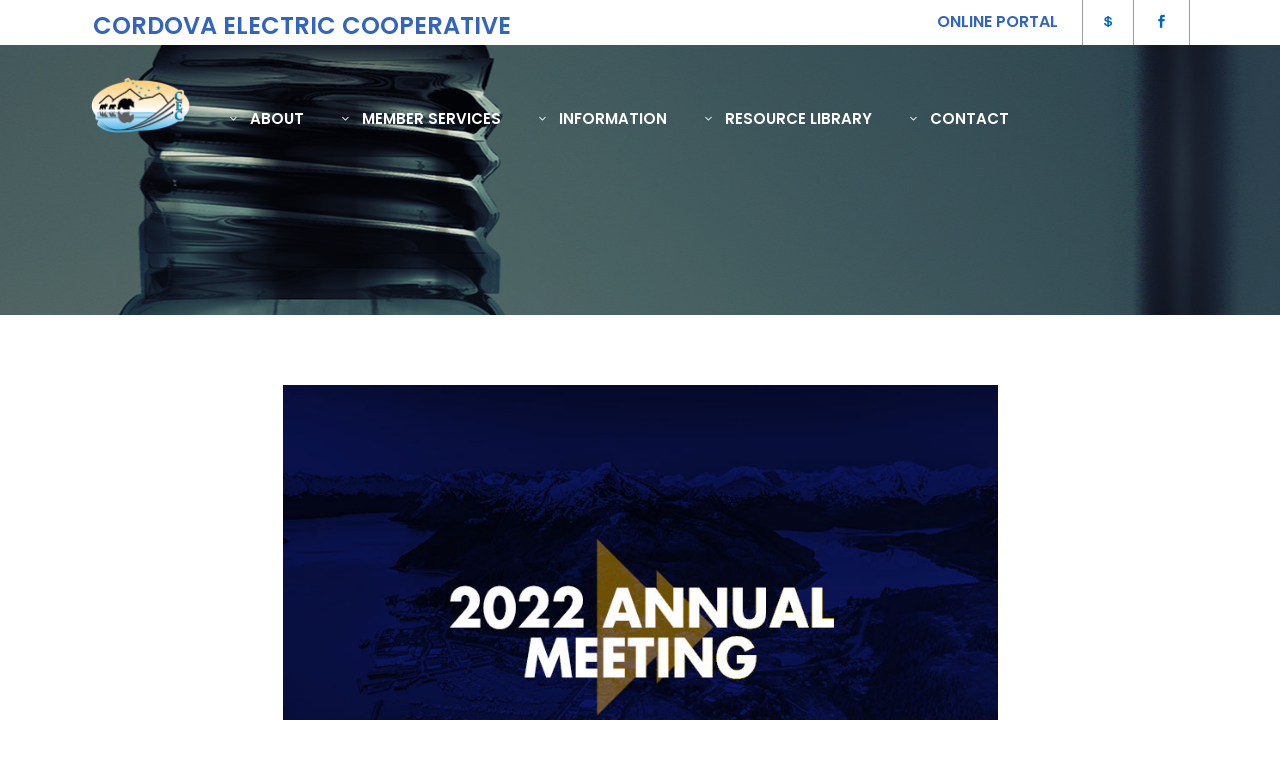

--- FILE ---
content_type: text/html; charset=UTF-8
request_url: https://www.cordovaelectric.com/cordova/2022-annual-meeting-update/
body_size: 21309
content:
<!DOCTYPE html>
<html lang="en-US">
<head>
				<meta charset="UTF-8"/>
		<link rel="profile" href="http://gmpg.org/xfn/11"/>
		<link rel="pingback" href="https://www.cordovaelectric.com/xmlrpc.php"/>
				<meta name="viewport" content="width=device-width,initial-scale=1,user-scalable=no">
		
	<title>Update: 2022 Annual Meeting &#8211; Cordova Electric Cooperative</title>
<script type="application/javascript">var mkdCoreAjaxUrl = "https://www.cordovaelectric.com/wp-admin/admin-ajax.php"</script><script type="application/javascript">var MikadoAjaxUrl = "https://www.cordovaelectric.com/wp-admin/admin-ajax.php"</script><meta name='robots' content='max-image-preview:large' />
	<style>img:is([sizes="auto" i], [sizes^="auto," i]) { contain-intrinsic-size: 3000px 1500px }</style>
	<!-- Speed of this site is optimised by WP Performance Score Booster plugin v2.2.1 - https://dipakgajjar.com/wp-performance-score-booster/ -->
<link rel='dns-prefetch' href='//maps.googleapis.com' />
<link rel='dns-prefetch' href='//fonts.googleapis.com' />
<link rel="alternate" type="application/rss+xml" title="Cordova Electric Cooperative &raquo; Feed" href="https://www.cordovaelectric.com/feed/" />
<link rel="alternate" type="application/rss+xml" title="Cordova Electric Cooperative &raquo; Comments Feed" href="https://www.cordovaelectric.com/comments/feed/" />
<link rel="alternate" type="application/rss+xml" title="Cordova Electric Cooperative &raquo; Update: 2022 Annual Meeting Comments Feed" href="https://www.cordovaelectric.com/cordova/2022-annual-meeting-update/feed/" />
		<!-- This site uses the Google Analytics by MonsterInsights plugin v9.11.0 - Using Analytics tracking - https://www.monsterinsights.com/ -->
							<script src="//www.googletagmanager.com/gtag/js?id=G-PPMNDPKRBV"  data-cfasync="false" data-wpfc-render="false" type="text/javascript" async></script>
			<script data-cfasync="false" data-wpfc-render="false" type="text/javascript">
				var mi_version = '9.11.0';
				var mi_track_user = true;
				var mi_no_track_reason = '';
								var MonsterInsightsDefaultLocations = {"page_location":"https:\/\/www.cordovaelectric.com\/cordova\/2022-annual-meeting-update\/"};
								MonsterInsightsDefaultLocations.page_location = window.location.href;
								if ( typeof MonsterInsightsPrivacyGuardFilter === 'function' ) {
					var MonsterInsightsLocations = (typeof MonsterInsightsExcludeQuery === 'object') ? MonsterInsightsPrivacyGuardFilter( MonsterInsightsExcludeQuery ) : MonsterInsightsPrivacyGuardFilter( MonsterInsightsDefaultLocations );
				} else {
					var MonsterInsightsLocations = (typeof MonsterInsightsExcludeQuery === 'object') ? MonsterInsightsExcludeQuery : MonsterInsightsDefaultLocations;
				}

								var disableStrs = [
										'ga-disable-G-PPMNDPKRBV',
									];

				/* Function to detect opted out users */
				function __gtagTrackerIsOptedOut() {
					for (var index = 0; index < disableStrs.length; index++) {
						if (document.cookie.indexOf(disableStrs[index] + '=true') > -1) {
							return true;
						}
					}

					return false;
				}

				/* Disable tracking if the opt-out cookie exists. */
				if (__gtagTrackerIsOptedOut()) {
					for (var index = 0; index < disableStrs.length; index++) {
						window[disableStrs[index]] = true;
					}
				}

				/* Opt-out function */
				function __gtagTrackerOptout() {
					for (var index = 0; index < disableStrs.length; index++) {
						document.cookie = disableStrs[index] + '=true; expires=Thu, 31 Dec 2099 23:59:59 UTC; path=/';
						window[disableStrs[index]] = true;
					}
				}

				if ('undefined' === typeof gaOptout) {
					function gaOptout() {
						__gtagTrackerOptout();
					}
				}
								window.dataLayer = window.dataLayer || [];

				window.MonsterInsightsDualTracker = {
					helpers: {},
					trackers: {},
				};
				if (mi_track_user) {
					function __gtagDataLayer() {
						dataLayer.push(arguments);
					}

					function __gtagTracker(type, name, parameters) {
						if (!parameters) {
							parameters = {};
						}

						if (parameters.send_to) {
							__gtagDataLayer.apply(null, arguments);
							return;
						}

						if (type === 'event') {
														parameters.send_to = monsterinsights_frontend.v4_id;
							var hookName = name;
							if (typeof parameters['event_category'] !== 'undefined') {
								hookName = parameters['event_category'] + ':' + name;
							}

							if (typeof MonsterInsightsDualTracker.trackers[hookName] !== 'undefined') {
								MonsterInsightsDualTracker.trackers[hookName](parameters);
							} else {
								__gtagDataLayer('event', name, parameters);
							}
							
						} else {
							__gtagDataLayer.apply(null, arguments);
						}
					}

					__gtagTracker('js', new Date());
					__gtagTracker('set', {
						'developer_id.dZGIzZG': true,
											});
					if ( MonsterInsightsLocations.page_location ) {
						__gtagTracker('set', MonsterInsightsLocations);
					}
										__gtagTracker('config', 'G-PPMNDPKRBV', {"forceSSL":"true"} );
										window.gtag = __gtagTracker;										(function () {
						/* https://developers.google.com/analytics/devguides/collection/analyticsjs/ */
						/* ga and __gaTracker compatibility shim. */
						var noopfn = function () {
							return null;
						};
						var newtracker = function () {
							return new Tracker();
						};
						var Tracker = function () {
							return null;
						};
						var p = Tracker.prototype;
						p.get = noopfn;
						p.set = noopfn;
						p.send = function () {
							var args = Array.prototype.slice.call(arguments);
							args.unshift('send');
							__gaTracker.apply(null, args);
						};
						var __gaTracker = function () {
							var len = arguments.length;
							if (len === 0) {
								return;
							}
							var f = arguments[len - 1];
							if (typeof f !== 'object' || f === null || typeof f.hitCallback !== 'function') {
								if ('send' === arguments[0]) {
									var hitConverted, hitObject = false, action;
									if ('event' === arguments[1]) {
										if ('undefined' !== typeof arguments[3]) {
											hitObject = {
												'eventAction': arguments[3],
												'eventCategory': arguments[2],
												'eventLabel': arguments[4],
												'value': arguments[5] ? arguments[5] : 1,
											}
										}
									}
									if ('pageview' === arguments[1]) {
										if ('undefined' !== typeof arguments[2]) {
											hitObject = {
												'eventAction': 'page_view',
												'page_path': arguments[2],
											}
										}
									}
									if (typeof arguments[2] === 'object') {
										hitObject = arguments[2];
									}
									if (typeof arguments[5] === 'object') {
										Object.assign(hitObject, arguments[5]);
									}
									if ('undefined' !== typeof arguments[1].hitType) {
										hitObject = arguments[1];
										if ('pageview' === hitObject.hitType) {
											hitObject.eventAction = 'page_view';
										}
									}
									if (hitObject) {
										action = 'timing' === arguments[1].hitType ? 'timing_complete' : hitObject.eventAction;
										hitConverted = mapArgs(hitObject);
										__gtagTracker('event', action, hitConverted);
									}
								}
								return;
							}

							function mapArgs(args) {
								var arg, hit = {};
								var gaMap = {
									'eventCategory': 'event_category',
									'eventAction': 'event_action',
									'eventLabel': 'event_label',
									'eventValue': 'event_value',
									'nonInteraction': 'non_interaction',
									'timingCategory': 'event_category',
									'timingVar': 'name',
									'timingValue': 'value',
									'timingLabel': 'event_label',
									'page': 'page_path',
									'location': 'page_location',
									'title': 'page_title',
									'referrer' : 'page_referrer',
								};
								for (arg in args) {
																		if (!(!args.hasOwnProperty(arg) || !gaMap.hasOwnProperty(arg))) {
										hit[gaMap[arg]] = args[arg];
									} else {
										hit[arg] = args[arg];
									}
								}
								return hit;
							}

							try {
								f.hitCallback();
							} catch (ex) {
							}
						};
						__gaTracker.create = newtracker;
						__gaTracker.getByName = newtracker;
						__gaTracker.getAll = function () {
							return [];
						};
						__gaTracker.remove = noopfn;
						__gaTracker.loaded = true;
						window['__gaTracker'] = __gaTracker;
					})();
									} else {
										console.log("");
					(function () {
						function __gtagTracker() {
							return null;
						}

						window['__gtagTracker'] = __gtagTracker;
						window['gtag'] = __gtagTracker;
					})();
									}
			</script>
							<!-- / Google Analytics by MonsterInsights -->
		<script type="text/javascript">
/* <![CDATA[ */
window._wpemojiSettings = {"baseUrl":"https:\/\/s.w.org\/images\/core\/emoji\/16.0.1\/72x72\/","ext":".png","svgUrl":"https:\/\/s.w.org\/images\/core\/emoji\/16.0.1\/svg\/","svgExt":".svg","source":{"concatemoji":"https:\/\/www.cordovaelectric.com\/wp-includes\/js\/wp-emoji-release.min.js"}};
/*! This file is auto-generated */
!function(s,n){var o,i,e;function c(e){try{var t={supportTests:e,timestamp:(new Date).valueOf()};sessionStorage.setItem(o,JSON.stringify(t))}catch(e){}}function p(e,t,n){e.clearRect(0,0,e.canvas.width,e.canvas.height),e.fillText(t,0,0);var t=new Uint32Array(e.getImageData(0,0,e.canvas.width,e.canvas.height).data),a=(e.clearRect(0,0,e.canvas.width,e.canvas.height),e.fillText(n,0,0),new Uint32Array(e.getImageData(0,0,e.canvas.width,e.canvas.height).data));return t.every(function(e,t){return e===a[t]})}function u(e,t){e.clearRect(0,0,e.canvas.width,e.canvas.height),e.fillText(t,0,0);for(var n=e.getImageData(16,16,1,1),a=0;a<n.data.length;a++)if(0!==n.data[a])return!1;return!0}function f(e,t,n,a){switch(t){case"flag":return n(e,"\ud83c\udff3\ufe0f\u200d\u26a7\ufe0f","\ud83c\udff3\ufe0f\u200b\u26a7\ufe0f")?!1:!n(e,"\ud83c\udde8\ud83c\uddf6","\ud83c\udde8\u200b\ud83c\uddf6")&&!n(e,"\ud83c\udff4\udb40\udc67\udb40\udc62\udb40\udc65\udb40\udc6e\udb40\udc67\udb40\udc7f","\ud83c\udff4\u200b\udb40\udc67\u200b\udb40\udc62\u200b\udb40\udc65\u200b\udb40\udc6e\u200b\udb40\udc67\u200b\udb40\udc7f");case"emoji":return!a(e,"\ud83e\udedf")}return!1}function g(e,t,n,a){var r="undefined"!=typeof WorkerGlobalScope&&self instanceof WorkerGlobalScope?new OffscreenCanvas(300,150):s.createElement("canvas"),o=r.getContext("2d",{willReadFrequently:!0}),i=(o.textBaseline="top",o.font="600 32px Arial",{});return e.forEach(function(e){i[e]=t(o,e,n,a)}),i}function t(e){var t=s.createElement("script");t.src=e,t.defer=!0,s.head.appendChild(t)}"undefined"!=typeof Promise&&(o="wpEmojiSettingsSupports",i=["flag","emoji"],n.supports={everything:!0,everythingExceptFlag:!0},e=new Promise(function(e){s.addEventListener("DOMContentLoaded",e,{once:!0})}),new Promise(function(t){var n=function(){try{var e=JSON.parse(sessionStorage.getItem(o));if("object"==typeof e&&"number"==typeof e.timestamp&&(new Date).valueOf()<e.timestamp+604800&&"object"==typeof e.supportTests)return e.supportTests}catch(e){}return null}();if(!n){if("undefined"!=typeof Worker&&"undefined"!=typeof OffscreenCanvas&&"undefined"!=typeof URL&&URL.createObjectURL&&"undefined"!=typeof Blob)try{var e="postMessage("+g.toString()+"("+[JSON.stringify(i),f.toString(),p.toString(),u.toString()].join(",")+"));",a=new Blob([e],{type:"text/javascript"}),r=new Worker(URL.createObjectURL(a),{name:"wpTestEmojiSupports"});return void(r.onmessage=function(e){c(n=e.data),r.terminate(),t(n)})}catch(e){}c(n=g(i,f,p,u))}t(n)}).then(function(e){for(var t in e)n.supports[t]=e[t],n.supports.everything=n.supports.everything&&n.supports[t],"flag"!==t&&(n.supports.everythingExceptFlag=n.supports.everythingExceptFlag&&n.supports[t]);n.supports.everythingExceptFlag=n.supports.everythingExceptFlag&&!n.supports.flag,n.DOMReady=!1,n.readyCallback=function(){n.DOMReady=!0}}).then(function(){return e}).then(function(){var e;n.supports.everything||(n.readyCallback(),(e=n.source||{}).concatemoji?t(e.concatemoji):e.wpemoji&&e.twemoji&&(t(e.twemoji),t(e.wpemoji)))}))}((window,document),window._wpemojiSettings);
/* ]]> */
</script>
<style id='wp-emoji-styles-inline-css' type='text/css'>

	img.wp-smiley, img.emoji {
		display: inline !important;
		border: none !important;
		box-shadow: none !important;
		height: 1em !important;
		width: 1em !important;
		margin: 0 0.07em !important;
		vertical-align: -0.1em !important;
		background: none !important;
		padding: 0 !important;
	}
</style>
<link rel='stylesheet' id='wp-block-library-css' href='https://www.cordovaelectric.com/wp-includes/css/dist/block-library/style.min.css' type='text/css' media='all' />
<style id='classic-theme-styles-inline-css' type='text/css'>
/*! This file is auto-generated */
.wp-block-button__link{color:#fff;background-color:#32373c;border-radius:9999px;box-shadow:none;text-decoration:none;padding:calc(.667em + 2px) calc(1.333em + 2px);font-size:1.125em}.wp-block-file__button{background:#32373c;color:#fff;text-decoration:none}
</style>
<link rel='stylesheet' id='gutenberg-pdfjs-style-css' href='https://www.cordovaelectric.com/wp-content/plugins/pdfjs-viewer-shortcode/inc/../blocks/build/style-index.css' type='text/css' media='all' />
<style id='global-styles-inline-css' type='text/css'>
:root{--wp--preset--aspect-ratio--square: 1;--wp--preset--aspect-ratio--4-3: 4/3;--wp--preset--aspect-ratio--3-4: 3/4;--wp--preset--aspect-ratio--3-2: 3/2;--wp--preset--aspect-ratio--2-3: 2/3;--wp--preset--aspect-ratio--16-9: 16/9;--wp--preset--aspect-ratio--9-16: 9/16;--wp--preset--color--black: #000000;--wp--preset--color--cyan-bluish-gray: #abb8c3;--wp--preset--color--white: #ffffff;--wp--preset--color--pale-pink: #f78da7;--wp--preset--color--vivid-red: #cf2e2e;--wp--preset--color--luminous-vivid-orange: #ff6900;--wp--preset--color--luminous-vivid-amber: #fcb900;--wp--preset--color--light-green-cyan: #7bdcb5;--wp--preset--color--vivid-green-cyan: #00d084;--wp--preset--color--pale-cyan-blue: #8ed1fc;--wp--preset--color--vivid-cyan-blue: #0693e3;--wp--preset--color--vivid-purple: #9b51e0;--wp--preset--gradient--vivid-cyan-blue-to-vivid-purple: linear-gradient(135deg,rgba(6,147,227,1) 0%,rgb(155,81,224) 100%);--wp--preset--gradient--light-green-cyan-to-vivid-green-cyan: linear-gradient(135deg,rgb(122,220,180) 0%,rgb(0,208,130) 100%);--wp--preset--gradient--luminous-vivid-amber-to-luminous-vivid-orange: linear-gradient(135deg,rgba(252,185,0,1) 0%,rgba(255,105,0,1) 100%);--wp--preset--gradient--luminous-vivid-orange-to-vivid-red: linear-gradient(135deg,rgba(255,105,0,1) 0%,rgb(207,46,46) 100%);--wp--preset--gradient--very-light-gray-to-cyan-bluish-gray: linear-gradient(135deg,rgb(238,238,238) 0%,rgb(169,184,195) 100%);--wp--preset--gradient--cool-to-warm-spectrum: linear-gradient(135deg,rgb(74,234,220) 0%,rgb(151,120,209) 20%,rgb(207,42,186) 40%,rgb(238,44,130) 60%,rgb(251,105,98) 80%,rgb(254,248,76) 100%);--wp--preset--gradient--blush-light-purple: linear-gradient(135deg,rgb(255,206,236) 0%,rgb(152,150,240) 100%);--wp--preset--gradient--blush-bordeaux: linear-gradient(135deg,rgb(254,205,165) 0%,rgb(254,45,45) 50%,rgb(107,0,62) 100%);--wp--preset--gradient--luminous-dusk: linear-gradient(135deg,rgb(255,203,112) 0%,rgb(199,81,192) 50%,rgb(65,88,208) 100%);--wp--preset--gradient--pale-ocean: linear-gradient(135deg,rgb(255,245,203) 0%,rgb(182,227,212) 50%,rgb(51,167,181) 100%);--wp--preset--gradient--electric-grass: linear-gradient(135deg,rgb(202,248,128) 0%,rgb(113,206,126) 100%);--wp--preset--gradient--midnight: linear-gradient(135deg,rgb(2,3,129) 0%,rgb(40,116,252) 100%);--wp--preset--font-size--small: 13px;--wp--preset--font-size--medium: 20px;--wp--preset--font-size--large: 36px;--wp--preset--font-size--x-large: 42px;--wp--preset--spacing--20: 0.44rem;--wp--preset--spacing--30: 0.67rem;--wp--preset--spacing--40: 1rem;--wp--preset--spacing--50: 1.5rem;--wp--preset--spacing--60: 2.25rem;--wp--preset--spacing--70: 3.38rem;--wp--preset--spacing--80: 5.06rem;--wp--preset--shadow--natural: 6px 6px 9px rgba(0, 0, 0, 0.2);--wp--preset--shadow--deep: 12px 12px 50px rgba(0, 0, 0, 0.4);--wp--preset--shadow--sharp: 6px 6px 0px rgba(0, 0, 0, 0.2);--wp--preset--shadow--outlined: 6px 6px 0px -3px rgba(255, 255, 255, 1), 6px 6px rgba(0, 0, 0, 1);--wp--preset--shadow--crisp: 6px 6px 0px rgba(0, 0, 0, 1);}:where(.is-layout-flex){gap: 0.5em;}:where(.is-layout-grid){gap: 0.5em;}body .is-layout-flex{display: flex;}.is-layout-flex{flex-wrap: wrap;align-items: center;}.is-layout-flex > :is(*, div){margin: 0;}body .is-layout-grid{display: grid;}.is-layout-grid > :is(*, div){margin: 0;}:where(.wp-block-columns.is-layout-flex){gap: 2em;}:where(.wp-block-columns.is-layout-grid){gap: 2em;}:where(.wp-block-post-template.is-layout-flex){gap: 1.25em;}:where(.wp-block-post-template.is-layout-grid){gap: 1.25em;}.has-black-color{color: var(--wp--preset--color--black) !important;}.has-cyan-bluish-gray-color{color: var(--wp--preset--color--cyan-bluish-gray) !important;}.has-white-color{color: var(--wp--preset--color--white) !important;}.has-pale-pink-color{color: var(--wp--preset--color--pale-pink) !important;}.has-vivid-red-color{color: var(--wp--preset--color--vivid-red) !important;}.has-luminous-vivid-orange-color{color: var(--wp--preset--color--luminous-vivid-orange) !important;}.has-luminous-vivid-amber-color{color: var(--wp--preset--color--luminous-vivid-amber) !important;}.has-light-green-cyan-color{color: var(--wp--preset--color--light-green-cyan) !important;}.has-vivid-green-cyan-color{color: var(--wp--preset--color--vivid-green-cyan) !important;}.has-pale-cyan-blue-color{color: var(--wp--preset--color--pale-cyan-blue) !important;}.has-vivid-cyan-blue-color{color: var(--wp--preset--color--vivid-cyan-blue) !important;}.has-vivid-purple-color{color: var(--wp--preset--color--vivid-purple) !important;}.has-black-background-color{background-color: var(--wp--preset--color--black) !important;}.has-cyan-bluish-gray-background-color{background-color: var(--wp--preset--color--cyan-bluish-gray) !important;}.has-white-background-color{background-color: var(--wp--preset--color--white) !important;}.has-pale-pink-background-color{background-color: var(--wp--preset--color--pale-pink) !important;}.has-vivid-red-background-color{background-color: var(--wp--preset--color--vivid-red) !important;}.has-luminous-vivid-orange-background-color{background-color: var(--wp--preset--color--luminous-vivid-orange) !important;}.has-luminous-vivid-amber-background-color{background-color: var(--wp--preset--color--luminous-vivid-amber) !important;}.has-light-green-cyan-background-color{background-color: var(--wp--preset--color--light-green-cyan) !important;}.has-vivid-green-cyan-background-color{background-color: var(--wp--preset--color--vivid-green-cyan) !important;}.has-pale-cyan-blue-background-color{background-color: var(--wp--preset--color--pale-cyan-blue) !important;}.has-vivid-cyan-blue-background-color{background-color: var(--wp--preset--color--vivid-cyan-blue) !important;}.has-vivid-purple-background-color{background-color: var(--wp--preset--color--vivid-purple) !important;}.has-black-border-color{border-color: var(--wp--preset--color--black) !important;}.has-cyan-bluish-gray-border-color{border-color: var(--wp--preset--color--cyan-bluish-gray) !important;}.has-white-border-color{border-color: var(--wp--preset--color--white) !important;}.has-pale-pink-border-color{border-color: var(--wp--preset--color--pale-pink) !important;}.has-vivid-red-border-color{border-color: var(--wp--preset--color--vivid-red) !important;}.has-luminous-vivid-orange-border-color{border-color: var(--wp--preset--color--luminous-vivid-orange) !important;}.has-luminous-vivid-amber-border-color{border-color: var(--wp--preset--color--luminous-vivid-amber) !important;}.has-light-green-cyan-border-color{border-color: var(--wp--preset--color--light-green-cyan) !important;}.has-vivid-green-cyan-border-color{border-color: var(--wp--preset--color--vivid-green-cyan) !important;}.has-pale-cyan-blue-border-color{border-color: var(--wp--preset--color--pale-cyan-blue) !important;}.has-vivid-cyan-blue-border-color{border-color: var(--wp--preset--color--vivid-cyan-blue) !important;}.has-vivid-purple-border-color{border-color: var(--wp--preset--color--vivid-purple) !important;}.has-vivid-cyan-blue-to-vivid-purple-gradient-background{background: var(--wp--preset--gradient--vivid-cyan-blue-to-vivid-purple) !important;}.has-light-green-cyan-to-vivid-green-cyan-gradient-background{background: var(--wp--preset--gradient--light-green-cyan-to-vivid-green-cyan) !important;}.has-luminous-vivid-amber-to-luminous-vivid-orange-gradient-background{background: var(--wp--preset--gradient--luminous-vivid-amber-to-luminous-vivid-orange) !important;}.has-luminous-vivid-orange-to-vivid-red-gradient-background{background: var(--wp--preset--gradient--luminous-vivid-orange-to-vivid-red) !important;}.has-very-light-gray-to-cyan-bluish-gray-gradient-background{background: var(--wp--preset--gradient--very-light-gray-to-cyan-bluish-gray) !important;}.has-cool-to-warm-spectrum-gradient-background{background: var(--wp--preset--gradient--cool-to-warm-spectrum) !important;}.has-blush-light-purple-gradient-background{background: var(--wp--preset--gradient--blush-light-purple) !important;}.has-blush-bordeaux-gradient-background{background: var(--wp--preset--gradient--blush-bordeaux) !important;}.has-luminous-dusk-gradient-background{background: var(--wp--preset--gradient--luminous-dusk) !important;}.has-pale-ocean-gradient-background{background: var(--wp--preset--gradient--pale-ocean) !important;}.has-electric-grass-gradient-background{background: var(--wp--preset--gradient--electric-grass) !important;}.has-midnight-gradient-background{background: var(--wp--preset--gradient--midnight) !important;}.has-small-font-size{font-size: var(--wp--preset--font-size--small) !important;}.has-medium-font-size{font-size: var(--wp--preset--font-size--medium) !important;}.has-large-font-size{font-size: var(--wp--preset--font-size--large) !important;}.has-x-large-font-size{font-size: var(--wp--preset--font-size--x-large) !important;}
:where(.wp-block-post-template.is-layout-flex){gap: 1.25em;}:where(.wp-block-post-template.is-layout-grid){gap: 1.25em;}
:where(.wp-block-columns.is-layout-flex){gap: 2em;}:where(.wp-block-columns.is-layout-grid){gap: 2em;}
:root :where(.wp-block-pullquote){font-size: 1.5em;line-height: 1.6;}
</style>
<link rel='stylesheet' id='contact-form-7-css' href='https://www.cordovaelectric.com/wp-content/plugins/contact-form-7/includes/css/styles.css' type='text/css' media='all' />
<link rel='stylesheet' id='rs-plugin-settings-css' href='https://www.cordovaelectric.com/wp-content/plugins/revslider/public/assets/css/rs6.css' type='text/css' media='all' />
<style id='rs-plugin-settings-inline-css' type='text/css'>
#rs-demo-id {}
</style>
<link rel='stylesheet' id='cornerstone-mikado-default-style-css' href='https://www.cordovaelectric.com/wp-content/themes/cornerstone/style.css' type='text/css' media='all' />
<link rel='stylesheet' id='cornerstone-mikado-modules-plugins-css' href='https://www.cordovaelectric.com/wp-content/themes/cornerstone/assets/css/plugins.min.css' type='text/css' media='all' />
<link rel='stylesheet' id='mediaelement-css' href='https://www.cordovaelectric.com/wp-includes/js/mediaelement/mediaelementplayer-legacy.min.css' type='text/css' media='all' />
<link rel='stylesheet' id='wp-mediaelement-css' href='https://www.cordovaelectric.com/wp-includes/js/mediaelement/wp-mediaelement.min.css' type='text/css' media='all' />
<link rel='stylesheet' id='cornerstone-mikado-modules-css' href='https://www.cordovaelectric.com/wp-content/themes/cornerstone/assets/css/modules.min.css' type='text/css' media='all' />
<style id='cornerstone-mikado-modules-inline-css' type='text/css'>
.cf7_custom_style_1 p {
text-align: left !important;
}

.mkd-main-menu>ul>li>a>span.item_outer {
top: 62% !important;}

.mkd-header-standard .mkd-page-header .mkd-logo-wrapper a {
max-height: 90px !important;
}

.mkd-breadcrumbs-inner {
display:none;
}

@media only screen and (max-width:600px){

.mkd-top-bar, .mkd-top-bar-background {
display: inherit !important;
}

html {
margin-top: 0px !important; */
}
}

.mkd-vertical-align-containers {
    background: none !important;
</style>
<link rel='stylesheet' id='mkd-font_awesome-css' href='https://www.cordovaelectric.com/wp-content/themes/cornerstone/assets/css/font-awesome/css/font-awesome.min.css' type='text/css' media='all' />
<link rel='stylesheet' id='mkd-font_elegant-css' href='https://www.cordovaelectric.com/wp-content/themes/cornerstone/assets/css/elegant-icons/style.min.css' type='text/css' media='all' />
<link rel='stylesheet' id='mkd-ion_icons-css' href='https://www.cordovaelectric.com/wp-content/themes/cornerstone/assets/css/ion-icons/css/ionicons.min.css' type='text/css' media='all' />
<link rel='stylesheet' id='mkd-linea_icons-css' href='https://www.cordovaelectric.com/wp-content/themes/cornerstone/assets/css/linea-icons/style.css' type='text/css' media='all' />
<link rel='stylesheet' id='mkd-linear_icons-css' href='https://www.cordovaelectric.com/wp-content/themes/cornerstone/assets/css/linear-icons/style.css' type='text/css' media='all' />
<link rel='stylesheet' id='mkd-simple_line_icons-css' href='https://www.cordovaelectric.com/wp-content/themes/cornerstone/assets/css/simple-line-icons/simple-line-icons.css' type='text/css' media='all' />
<link rel='stylesheet' id='mkd-dripicons-css' href='https://www.cordovaelectric.com/wp-content/themes/cornerstone/assets/css/dripicons/dripicons.css' type='text/css' media='all' />
<link rel='stylesheet' id='cornerstone-mikado-blog-css' href='https://www.cordovaelectric.com/wp-content/themes/cornerstone/assets/css/blog.min.css' type='text/css' media='all' />
<link rel='stylesheet' id='cornerstone-mikado-modules-responsive-css' href='https://www.cordovaelectric.com/wp-content/themes/cornerstone/assets/css/modules-responsive.min.css' type='text/css' media='all' />
<link rel='stylesheet' id='cornerstone-mikado-blog-responsive-css' href='https://www.cordovaelectric.com/wp-content/themes/cornerstone/assets/css/blog-responsive.min.css' type='text/css' media='all' />
<link rel='stylesheet' id='mkd-woocommerce-responsive-css' href='https://www.cordovaelectric.com/wp-content/themes/cornerstone/assets/css/woocommerce-responsive.min.css' type='text/css' media='all' />
<link rel='stylesheet' id='cornerstone-mikado-style-dynamic-css' href='https://www.cordovaelectric.com/wp-content/themes/cornerstone/assets/css/style_dynamic.css' type='text/css' media='all' />
<style id='cornerstone-mikado-style-dynamic-inline-css' type='text/css'>
  a, h1 a:hover, h2 a:hover, h3 a:hover, h4 a:hover, h5 a:hover, h6 a:hover, p a, .mkd-type1-gradient-left-to-right-text i, .mkd-type1-gradient-left-to-right-text i:before, .mkd-type1-gradient-left-to-right-text span, .mkd-type1-gradient-bottom-to-top-text i, .mkd-type1-gradient-bottom-to-top-text i:before, .mkd-type1-gradient-bottom-to-top-text span, ul.mkd-comment-list .children>li:before, .mkd-pagination li:hover a, .mkd-pagination li:hover span, .mkd-like.liked, .wpb_widgetised_column .widget ul li a:hover, aside.mkd-sidebar .widget ul li a:hover, .wpb_widgetised_column .widget.widget_nav_menu .current-menu-item>a, .wpb_widgetised_column .widget.widget_nav_menu ul.menu li a.mkd-custom-menu-active, .wpb_widgetised_column .widget.widget_nav_menu ul.menu li a:hover, aside.mkd-sidebar .widget.widget_nav_menu .current-menu-item>a, aside.mkd-sidebar .widget.widget_nav_menu ul.menu li a.mkd-custom-menu-active, aside.mkd-sidebar .widget.widget_nav_menu ul.menu li a:hover, .mkd-main-menu ul li a:hover .mkd-menu-item-description, .mkd-main-menu ul .mkd-menu-featured-icon, .mkd-drop-down .second .inner ul li ul li:hover>a, .mkd-drop-down .second .inner ul li.current-menu-item>a, .mkd-drop-down .second .inner ul li.sub ul li:hover>a, .mkd-drop-down .second .inner>ul>li:hover>a, .mkd-drop-down .wide .second .inner>ul>li>a:hover, .mkd-drop-down .wide .second .inner ul li.sub .flexslider ul li a:hover, .mkd-drop-down .wide .second ul li .flexslider ul li a:hover, .mkd-drop-down .wide .second .inner ul li.sub .flexslider.widget_flexslider .menu_recent_post_text a:hover, .mkd-header-vertical .mkd-vertical-dropdown-float .second .inner ul li.mkd-active-item>a, .mkd-header-vertical .mkd-vertical-dropdown-float .second .inner ul li:hover>a, .mkd-header-vertical .mkd-vertical-menu .mkd-menu-featured-icon, .mkd-header-vertical-compact .mkd-vertical-dropdown-float .second .inner ul li.mkd-active-item>a, .mkd-header-vertical-compact .mkd-vertical-dropdown-float .second .inner ul li:hover>a, .mkd-header-vertical-compact .mkd-vertical-menu .mkd-menu-featured-icon, .mkd-mobile-header .mkd-mobile-nav a:hover, .mkd-mobile-header .mkd-mobile-nav h4:hover, .mkd-mobile-header .mkd-mobile-menu-opener a:hover, footer .mkd-footer-bottom-holder .widget ul li a:hover, footer .mkd-footer-top-holder .widget ul li a:hover, .mkd-side-menu-button-opener:hover, nav.mkd-fullscreen-menu ul>li:hover>a, .mkd-search-cover .mkd-search-close a:hover, .mkd-portfolio-single-holder .mkd-portfolio-author-holder .mkd-author-position, .mkd-portfolio-single-nav .mkd-single-nav-content-holder .mkd-single-nav-label-holder:hover, .mkd-countdown .countdown-amount, .mkd-countdown .countdown-period, .mkd-message .mkd-message-inner a.mkd-close i:hover, .mkd-ordered-list ol>li:before, .mkd-icon-list-item .mkd-icon-list-icon-holder-inner .font_elegant, .mkd-icon-list-item .mkd-icon-list-icon-holder-inner i, .mkd-blog-slider-holder.simple .mkd-blog-slider-item .mkd-avatar-date-author .mkd-date-author .mkd-author a:hover, .mkd-blog-slider-holder.masonry article .mkd-post-info>div .mkd-social-share-dropdown-opener, .mkd-blog-slider-holder.masonry article.format-link .mkd-post-info>div a.mkd-social-share-dropdown-opener, .mkd-blog-slider-holder.masonry article.format-quote .mkd-post-mark, .mkd-blog-slider-holder.masonry article.format-quote .mkd-post-info>div a.mkd-social-share-dropdown-opener, .mkd-price-table .mkd-price-table-inner .mkd-price-in-table, .mkd-price-table .mkd-price-table-inner .mkd-price-in-table .mkd-price-currency .mkd-currency, .no-touch .mkd-horizontal-timeline .mkd-timeline-navigation a:hover, .mkd-pie-chart-with-icon-holder .mkd-percentage-with-icon i, .mkd-pie-chart-with-icon-holder .mkd-percentage-with-icon span, .mkd-accordion-holder .mkd-title-holder.ui-state-active, .mkd-accordion-holder .mkd-title-holder.ui-state-active .mkd-accordion-mark, .mkd-accordion-holder .mkd-title-holder.ui-state-hover, .mkd-accordion-holder .mkd-title-holder.ui-state-hover .mkd-accordion-mark, .mkd-accordion-holder.mkd-boxed .mkd-title-holder.ui-state-active .mkd-icon-accordion-holder, .mkd-accordion-holder.mkd-boxed .mkd-title-holder.ui-state-hover, .mkd-restaurant-menu .mkd-rstrnt-price-holder .mkd-rstrnt-old-price, .mkd-blog-list-holder.mkd-simple .mkd-blog-list-item .mkd-avatar-date-author .mkd-date-author .mkd-author a:hover, .mkd-btn.mkd-btn-outline, blockquote .mkd-icon-quotations-holder, .mkd-title-description .mkd-image-gallery-title, .mkd-video-button-play .mkd-video-button-wrapper, .mkd-dropcaps, .mkd-portfolio-list-holder-outer.mkd-ptf-gallery article .mkd-ptf-item-excerpt-holder, .mkd-portfolio-list-holder-outer.mkd-ptf-gallery.mkd-hover-type-three .mkd-ptf-category-holder, .mkd-portfolio-filter-holder .mkd-portfolio-filter-holder-inner ul li.active, .mkd-portfolio-filter-holder .mkd-portfolio-filter-holder-inner ul li.current, .mkd-portfolio-filter-holder .mkd-portfolio-filter-holder-inner ul li:hover, .mkd-social-share-holder.mkd-list li a:hover, .mkd-icon-progress-bar .mkd-ipb-active, .mkd-pl-holder .mkd-pl-item .product-price span, .mkd-playlist .mkd-playlist-subtitle, .mkd-playlist .mkd-playlist-item.playing .mkd-playlist-control, .mkd-playlist .mkd-playlist-item.playing .mkd-playlist-item-title h5, .mkd-table-shortcode-holder .mkd-table-shortcode-item .mkd-table-content-item-holder .mkd-table-content-item-title .mkd-table-content-trending, .twentytwenty-down-arrow, .twentytwenty-left-arrow, .mkd-latest-posts-widget .mkd-blog-list-holder.mkd-image-in-box .mkd-blog-list-item .mkd-item-title a:hover, .mkd-page-footer .mkd-latest-posts-widget .mkd-blog-list-holder.mkd-image-in-box .mkd-blog-list-item .mkd-item-title a:hover, .mkd-page-footer .mkd-latest-posts-widget .mkd-blog-list-holder.mkd-minimal .mkd-blog-list-item .mkd-item-title a:hover, .mkd-blog-holder.mkd-blog-type-masonry article .mkd-post-info>div .mkd-social-share-dropdown-opener, .mkd-blog-list-holder.mkd-masonry article .mkd-post-info>div .mkd-social-share-dropdown-opener, .mkd-blog-holder.mkd-blog-type-masonry article.format-link .mkd-post-info>div a.mkd-social-share-dropdown-opener, .mkd-blog-list-holder.mkd-masonry article.format-link .mkd-post-info>div a.mkd-social-share-dropdown-opener, .mkd-blog-holder.mkd-blog-type-masonry article.format-quote .mkd-post-mark, .mkd-blog-list-holder.mkd-masonry article.format-quote .mkd-post-mark, .mkd-blog-holder.mkd-blog-type-masonry article.format-quote .mkd-post-info>div a.mkd-social-share-dropdown-opener, .mkd-blog-list-holder.mkd-masonry article.format-quote .mkd-post-info>div a.mkd-social-share-dropdown-opener, .mkd-blog-holder.mkd-blog-type-standard article .mkd-post-info a.mkd-social-share-dropdown-opener, .mkd-blog-holder.mkd-blog-type-standard article.format-quote .mkd-post-mark, .mkd-blog-holder article.sticky .mkd-post-title a, .mkd-filter-blog-holder li.mkd-active, .mkd-blog-holder.mkd-blog-single.mkd-blog-standard .format-quote .mkd-post-quote .mkd-post-mark span, .mejs-controls .mejs-button button:hover, .mkd-woocommerce-page .woocommerce-error .button.wc-forward, .mkd-woocommerce-page .woocommerce-info .button.wc-forward, .mkd-woocommerce-page .woocommerce-message .button.wc-forward, .mkd-woocommerce-page .woocommerce-error .button.wc-forward:hover, .mkd-woocommerce-page .woocommerce-info .button.wc-forward:hover, .mkd-woocommerce-page .woocommerce-message .button.wc-forward:hover, .woocommerce-pagination .page-numbers li a:hover, .woocommerce-pagination .page-numbers li span:hover, .woocommerce-page .mkd-content .mkd-quantity-buttons .mkd-quantity-minus:hover, .woocommerce-page .mkd-content .mkd-quantity-buttons .mkd-quantity-plus:hover, div.woocommerce .mkd-quantity-buttons .mkd-quantity-minus:hover, div.woocommerce .mkd-quantity-buttons .mkd-quantity-plus:hover, .mkd-single-product-summary .price, ul.products>.product .mkd-pl-text-wrapper .price span, .mkd-woocommerce-page table.cart tr.cart_item td.product-subtotal, .mkd-woocommerce-page .cart-collaterals table tr.order-total .amount, .mkd-woocommerce-page.woocommerce-account .woocommerce-MyAccount-navigation ul li.is-active a, .mkd-woocommerce-page.woocommerce-account .woocommerce table.shop_table td.order-number a:hover, .widget.woocommerce.widget_shopping_cart .widget_shopping_cart_content ul li a:not(.remove):hover, .widget.woocommerce.widget_shopping_cart .widget_shopping_cart_content ul li .remove:hover, .widget.woocommerce.widget_layered_nav a:hover, .widget.woocommerce.widget_layered_nav_filters a:hover, .widget.woocommerce.widget_product_categories a:hover, .widget.woocommerce.widget_products ul li a:hover .product-title, .widget.woocommerce.widget_recently_viewed_products ul li a:hover .product-title, .widget.woocommerce.widget_top_rated_products ul li a:hover .product-title, .widget.woocommerce.widget_recent_reviews a:hover, .mkd-shopping-cart-dropdown .mkd-item-info-holder .remove:hover, .mkd-shopping-cart-dropdown .mkd-cart-bottom .mkd-subtotal-holder .mkd-total-amount span { color: #0066bf;}

 .mkd-btn.mkd-btn-hover-outline:not(.mkd-btn-custom-hover-color):hover, .mkd-btn.mkd-btn-hover-white:not(.mkd-btn-custom-hover-color):hover, .mkd-dark-header .mkd-shopping-cart-dropdown .mkd-cart-bottom .mkd-subtotal-holder .mkd-total-amount span, .mkd-light-header .mkd-shopping-cart-dropdown .mkd-cart-bottom .mkd-subtotal-holder .mkd-total-amount span { color: #0066bf !important;}

 ::selection { background: #0066bf;}

 ::-moz-selection { background: #0066bf;}

 body.mkd-paspartu-enabled .mkd-wrapper-paspartu, .mkd-st-loader .pulse, .mkd-st-loader .double_pulse .double-bounce1, .mkd-st-loader .double_pulse .double-bounce2, .mkd-st-loader .cube, .mkd-st-loader .rotating_cubes .cube1, .mkd-st-loader .rotating_cubes .cube2, .mkd-st-loader .stripes>div, .mkd-st-loader .wave>div, .mkd-st-loader .two_rotating_circles .dot1, .mkd-st-loader .two_rotating_circles .dot2, .mkd-st-loader .five_rotating_circles .container1>div, .mkd-st-loader .five_rotating_circles .container2>div, .mkd-st-loader .five_rotating_circles .container3>div, .mkd-st-loader .atom .ball-1:before, .mkd-st-loader .clock .ball:before, .mkd-st-loader .fussion .ball, .mkd-st-loader .mitosis .ball, .mkd-st-loader .pulse_circles .ball, .mkd-st-loader .wave_circles .ball, .mkd-st-loader .atom .ball-2:before, .mkd-st-loader .atom .ball-3:before, .mkd-st-loader .atom .ball-4:before, .mkd-st-loader .lines .line1, .mkd-st-loader .lines .line2, .mkd-st-loader .lines .line3, .mkd-st-loader .lines .line4, .mkd-st-loader .fussion .ball-1, .mkd-st-loader .fussion .ball-2, .mkd-st-loader .fussion .ball-3, .mkd-st-loader .fussion .ball-4, .mkd-comment-holder .mkd-comment-reply-holder a:after, .post-password-form input[type=submit], input.wpcf7-form-control.wpcf7-submit, .wpb_widgetised_column .widget.widget_nav_menu ul.menu>li>a:before, aside.mkd-sidebar .widget.widget_nav_menu ul.menu>li>a:before, .mkd-newsletter-footer input.wpcf7-form-control.wpcf7-submit, .mkd-newsletter .wpcf7-form-control.wpcf7-submit, #ui-datepicker-div .ui-datepicker-today, .mkd-header-vertical-compact .mkd-vertical-dropdown-float .second .inner ul li a .item_text:after, .mkd-side-menu .widget .searchform input[type=submit], .mkd-side-menu-slide-from-right .mkd-side-menu .widget .searchform input[type=submit], nav.mkd-fullscreen-menu ul>li:hover>a .mkd-underline, .mkd-team .mkd-phone-number-holder, .mkd-icon-shortcode.circle, .mkd-icon-shortcode.square, .mkd-progress-bar .mkd-progress-content-outer .mkd-progress-content, .mkd-blog-slider-holder.masonry article.format-link .mkd-post-text, .mkd-testimonials .mkd-testimonial-quote span, .mkd-price-table.mkd-pt-active .mkd-active-label .mkd-active-label-inner, .mkd-horizontal-timeline .mkd-horizontal-timeline-events a.selected:after, .no-touch .mkd-horizontal-timeline .mkd-horizontal-timeline-events a:hover:after, .mkd-horizontal-timeline .mkd-horizontal-timeline-filling-line, .mkd-pie-chart-doughnut-holder .mkd-pie-legend ul li .mkd-pie-color-holder, .mkd-pie-chart-pie-holder .mkd-pie-legend ul li .mkd-pie-color-holder, .mkd-tabs.mkd-horizontal .mkd-tabs-nav li.ui-tabs-active:after, .mkd-tabs.mkd-vertical .mkd-tabs-nav li.ui-state-active a:after, .mkd-restaurant-menu .mkd-rstrnt-item .mkd-rsrnt-recommended, .mkd-btn.mkd-btn-solid, .mkd-btn.mkd-btn-underline .mkd-btn-underline-line, .mkd-btn.mkd-btn-hover-solid .mkd-btn-helper, blockquote .mkd-blockquote-text:after, .mkd-dropcaps.mkd-circle, .mkd-dropcaps.mkd-square, .mkd-portfolio-filter-holder.light .mkd-portfolio-filter-holder-inner ul li.active, .mkd-portfolio-filter-holder.light .mkd-portfolio-filter-holder-inner ul li.current, .mkd-portfolio-filter-holder.light .mkd-portfolio-filter-holder-inner ul li:hover, .mkd-comparision-pricing-tables-holder .mkd-comparision-table-holder .mkd-featured-comparision-package, .mkd-vertical-progress-bar-holder .mkd-vpb-active-bar, .mkd-pl-holder .mkd-pl-item .add-to-cart-holder a.added_to_cart, #multiscroll-nav ul li .active span, .mkd-mini-text-slider .owl-controls .owl-next:hover, .mkd-mini-text-slider .owl-controls .owl-prev:hover, .mkd-table-shortcode-holder .mkd-table-shortcode-item:nth-child(odd) .mkd-table-shortcode-item-title, .mkd-advanced-holder .mkd-advanced-slider-holder .controls .button, .mkd-advanced-holder .mkd-advanced-slider-holder .controls .dots .dots-inner .dot.active, .widget_mkd_call_to_action_button .mkd-call-to-action-button, .mkd-sidebar-holder aside.mkd-sidebar .widget_mkd_info_widget, .mkd-blog-holder.mkd-blog-type-masonry article.format-link .mkd-post-bgrnd, .mkd-blog-list-holder.mkd-masonry article.format-link .mkd-post-bgrnd, .mkd-blog-holder.mkd-blog-type-masonry-gallery article.format-link, .mkd-blog-holder.mkd-blog-type-masonry-gallery article.format-quote, .mkd-blog-holder.mkd-blog-type-standard article.format-link .mkd-post-content, .mkd-blog-holder.mkd-blog-single.mkd-blog-standard .format-link .mkd-post-link, .mejs-controls .mejs-horizontal-volume-slider .mejs-horizontal-volume-current, .mejs-controls .mejs-time-rail .mejs-time-current, .woocommerce-page .mkd-content a.added_to_cart, .woocommerce-page .mkd-content a.button, .woocommerce-page .mkd-content button[type=submit], .woocommerce-page .mkd-content input[type=submit], div.woocommerce a.added_to_cart, div.woocommerce a.button, div.woocommerce button[type=submit], div.woocommerce input[type=submit], .mkd-woo-single-page .woocommerce-tabs ul.tabs>li.active a:after, .mkd-woo-single-page .woocommerce-tabs ul.tabs>li:hover a:after, ul.products>.product .mkd-pl-outer .mkd-pl-inner .mkd-pl-cart a.added_to_cart, .mkd-shopping-cart-holder .mkd-header-cart .mkd-cart-number, .mkd-shopping-cart-dropdown .mkd-cart-bottom .mkd-checkout, .mkd-header-vertical-compact .mkd-vertical-menu>ul>li:hover { background-color: #0066bf;}

 .mkd-st-loader .pulse_circles .ball, .wpcf7-form-control.wpcf7-date:focus, .wpcf7-form-control.wpcf7-number:focus, .wpcf7-form-control.wpcf7-quiz:focus, .wpcf7-form-control.wpcf7-select:focus, .wpcf7-form-control.wpcf7-text:focus, .wpcf7-form-control.wpcf7-textarea:focus, #respond input[type=text]:focus, #respond textarea:focus, .post-password-form input[type=password]:focus, .mkd-confirmation-form .wpcf7-form-control.wpcf7-date:focus, .mkd-confirmation-form .wpcf7-form-control.wpcf7-email:focus, .mkd-confirmation-form .wpcf7-form-control.wpcf7-text:focus, .mkd-confirmation-form .wpcf7-form-control.wpcf7-textarea:focus, .mkd-horizontal-timeline .mkd-horizontal-timeline-events a.selected:after, .no-touch .mkd-horizontal-timeline .mkd-horizontal-timeline-events a:hover:after, .mkd-horizontal-timeline .mkd-horizontal-timeline-events a.older-event:after, .mkd-btn.mkd-btn-solid, .mkd-btn.mkd-btn-outline, .mkd-video-button-play, .mkd-header-standard-extended .mkd-page-header .mkd-menu-area .mkd-main-menu .mkd-main-menu-line, .mkd-progress-bar .mkd-progress-number-wrapper.mkd-floating .mkd-down-arrow, .mkd-price-table .mkd-price-table-inner:not([style*=background-image]):after,.mkd-price-table .mkd-price-table-inner:not([style*=background-image]):before, .mkd-portfolio-list-holder-outer.mkd-ptf-gallery.mkd-hover-type-one article .mkd-ptf-item-title a:before, .mkd-comparision-pricing-tables-holder .mkd-comparision-table-holder { border-color: #0066bf;}

 .mkd-btn.mkd-btn-hover-outline:not(.mkd-btn-custom-border-hover):hover { border-color: #0066bf !important;}

 body.mkd-footer-with-bg-image.postid-13094 .mkd-page-footer { background-image: url(https://www.cordovaelectric.com/wp-content/uploads/2017/02/footer-background-img.jpg);}

   
</style>
<link rel='stylesheet' id='cornerstone-mikado-style-dynamic-responsive-css' href='https://www.cordovaelectric.com/wp-content/themes/cornerstone/assets/css/style_dynamic_responsive.css' type='text/css' media='all' />
<link rel='stylesheet' id='js_composer_front-css' href='https://www.cordovaelectric.com/wp-content/plugins/js_composer/assets/css/js_composer.min.css' type='text/css' media='all' />
<link rel='stylesheet' id='cornerstone-mikado-google-fonts-css' href='https://fonts.googleapis.com/css?family=Raleway%3A100%2C100italic%2C200%2C200italic%2C300%2C300italic%2C400%2C400italic%2C500%2C500italic%2C600%2C600italic%2C700%2C700italic%2C800%2C800italic%2C900%2C900italic%7CPoppins%3A100%2C100italic%2C200%2C200italic%2C300%2C300italic%2C400%2C400italic%2C500%2C500italic%2C600%2C600italic%2C700%2C700italic%2C800%2C800italic%2C900%2C900italic&#038;subset=latin%2Clatin-ext&#038;ver=1.0.0' type='text/css' media='all' />
<script type="text/javascript" src="https://www.cordovaelectric.com/wp-content/plugins/google-analytics-for-wordpress/assets/js/frontend-gtag.min.js" id="monsterinsights-frontend-script-js" async="async" data-wp-strategy="async"></script>
<script data-cfasync="false" data-wpfc-render="false" type="text/javascript" id='monsterinsights-frontend-script-js-extra'>/* <![CDATA[ */
var monsterinsights_frontend = {"js_events_tracking":"true","download_extensions":"doc,pdf,ppt,zip,xls,docx,pptx,xlsx","inbound_paths":"[]","home_url":"https:\/\/www.cordovaelectric.com","hash_tracking":"false","v4_id":"G-PPMNDPKRBV"};/* ]]> */
</script>
<script type="text/javascript" src="https://www.cordovaelectric.com/wp-includes/js/jquery/jquery.min.js" id="jquery-core-js"></script>
<script type="text/javascript" src="https://www.cordovaelectric.com/wp-includes/js/jquery/jquery-migrate.min.js" id="jquery-migrate-js"></script>
<script type="text/javascript" src="https://www.cordovaelectric.com/wp-content/plugins/revslider/public/assets/js/revolution.tools.min.js" id="tp-tools-js"></script>
<script type="text/javascript" src="https://www.cordovaelectric.com/wp-content/plugins/revslider/public/assets/js/rs6.min.js" id="revmin-js"></script>
<link rel="https://api.w.org/" href="https://www.cordovaelectric.com/wp-json/" /><link rel="alternate" title="JSON" type="application/json" href="https://www.cordovaelectric.com/wp-json/wp/v2/posts/13094" /><link rel="EditURI" type="application/rsd+xml" title="RSD" href="https://www.cordovaelectric.com/xmlrpc.php?rsd" />
<link rel="canonical" href="https://www.cordovaelectric.com/cordova/2022-annual-meeting-update/" />
<link rel='shortlink' href='https://www.cordovaelectric.com/?p=13094' />
<link rel="alternate" title="oEmbed (JSON)" type="application/json+oembed" href="https://www.cordovaelectric.com/wp-json/oembed/1.0/embed?url=https%3A%2F%2Fwww.cordovaelectric.com%2Fcordova%2F2022-annual-meeting-update%2F" />
<link rel="alternate" title="oEmbed (XML)" type="text/xml+oembed" href="https://www.cordovaelectric.com/wp-json/oembed/1.0/embed?url=https%3A%2F%2Fwww.cordovaelectric.com%2Fcordova%2F2022-annual-meeting-update%2F&#038;format=xml" />
<link rel="apple-touch-icon" sizes="180x180" href="/wp-content/uploads/fbrfg/apple-touch-icon.png">
<link rel="icon" type="image/png" sizes="32x32" href="/wp-content/uploads/fbrfg/favicon-32x32.png">
<link rel="icon" type="image/png" sizes="16x16" href="/wp-content/uploads/fbrfg/favicon-16x16.png">
<link rel="manifest" href="/wp-content/uploads/fbrfg/manifest.json">
<link rel="mask-icon" href="/wp-content/uploads/fbrfg/safari-pinned-tab.svg" color="#5bbad5">
<link rel="shortcut icon" href="/wp-content/uploads/fbrfg/favicon.ico">
<meta name="msapplication-config" content="/wp-content/uploads/fbrfg/browserconfig.xml">
<meta name="theme-color" content="#ffffff"><meta name="generator" content="Powered by WPBakery Page Builder - drag and drop page builder for WordPress."/>
<meta name="generator" content="Powered by Slider Revolution 6.1.5 - responsive, Mobile-Friendly Slider Plugin for WordPress with comfortable drag and drop interface." />
<script type="text/javascript">function setREVStartSize(t){try{var h,e=document.getElementById(t.c).parentNode.offsetWidth;if(e=0===e||isNaN(e)?window.innerWidth:e,t.tabw=void 0===t.tabw?0:parseInt(t.tabw),t.thumbw=void 0===t.thumbw?0:parseInt(t.thumbw),t.tabh=void 0===t.tabh?0:parseInt(t.tabh),t.thumbh=void 0===t.thumbh?0:parseInt(t.thumbh),t.tabhide=void 0===t.tabhide?0:parseInt(t.tabhide),t.thumbhide=void 0===t.thumbhide?0:parseInt(t.thumbhide),t.mh=void 0===t.mh||""==t.mh||"auto"===t.mh?0:parseInt(t.mh,0),"fullscreen"===t.layout||"fullscreen"===t.l)h=Math.max(t.mh,window.innerHeight);else{for(var i in t.gw=Array.isArray(t.gw)?t.gw:[t.gw],t.rl)void 0!==t.gw[i]&&0!==t.gw[i]||(t.gw[i]=t.gw[i-1]);for(var i in t.gh=void 0===t.el||""===t.el||Array.isArray(t.el)&&0==t.el.length?t.gh:t.el,t.gh=Array.isArray(t.gh)?t.gh:[t.gh],t.rl)void 0!==t.gh[i]&&0!==t.gh[i]||(t.gh[i]=t.gh[i-1]);var r,a=new Array(t.rl.length),n=0;for(var i in t.tabw=t.tabhide>=e?0:t.tabw,t.thumbw=t.thumbhide>=e?0:t.thumbw,t.tabh=t.tabhide>=e?0:t.tabh,t.thumbh=t.thumbhide>=e?0:t.thumbh,t.rl)a[i]=t.rl[i]<window.innerWidth?0:t.rl[i];for(var i in r=a[0],a)r>a[i]&&0<a[i]&&(r=a[i],n=i);var d=e>t.gw[n]+t.tabw+t.thumbw?1:(e-(t.tabw+t.thumbw))/t.gw[n];h=t.gh[n]*d+(t.tabh+t.thumbh)}void 0===window.rs_init_css&&(window.rs_init_css=document.head.appendChild(document.createElement("style"))),document.getElementById(t.c).height=h,window.rs_init_css.innerHTML+="#"+t.c+"_wrapper { height: "+h+"px }"}catch(t){console.log("Failure at Presize of Slider:"+t)}};</script>
		<style type="text/css" id="wp-custom-css">
			.mkd-content .mkd-content-inner>.mkd-container>.mkd-container-inner, .mkd-content .mkd-content-inner>.mkd-full-width>.mkd-full-width-inner {
    padding: 0;
}
.mkd-top-bar { 
    background-color: rgba(255,255,255, 1); 
}
.mkd-header-standard .mkd-menu-area { 
    box-sizing: border-box;
}
.mkd-header-standard.mkd-header-standard-in-grid-shadow-disable .mkd-page-header .mkd-menu-area .mkd-grid .mkd-vertical-align-containers, .mkd-header-standard.mkd-header-standard-shadow-disable .mkd-menu-area { 
    background: rgba(255,255,255,0);
}
body.mkd-footer-with-bg-image footer { 
    background-image: url(/wp-content/uploads/2017/02/footer-background-img.jpg);
}
.mkd-btn.mkd-btn-solid {
    border-color: #0066bf;
	    background-color: #0066bf;
}
.mkd-content .mkd-content-inner>.mkd-container>.mkd-container-inner, .mkd-content .mkd-content-inner>.mkd-full-width>.mkd-full-width-inner { 
    padding-top: 70px;
}


/*popup form styling*/
.sgpb-theme-1-content {
	padding-bottom:0!important;
	text-align:center;
}
.sgpb-main-html-content-wrapper .wpcf7-form-control.wpcf7-date, 
.sgpb-main-html-content-wrapper .wpcf7-form-control.wpcf7-number, 
.sgpb-main-html-content-wrapper .wpcf7-form-control.wpcf7-quiz, 
.sgpb-main-html-content-wrapper .wpcf7-form-control.wpcf7-select, 
.sgpb-main-html-content-wrapper .wpcf7-form-control.wpcf7-text, 
.sgpb-main-html-content-wrapper .wpcf7-form-control.wpcf7-textarea {
	width:95%!important ;
}

body.error404 .mkd-content .mkd-container {
	background-image:none;
	
}
body.error404 .mkd-page-header { 
    background: #2a2a2a;
}
@media screen and (max-width 1400px) {
    .survey-mic {
        transform: translateX(-3px);
   
}
}		</style>
		<noscript><style> .wpb_animate_when_almost_visible { opacity: 1; }</style></noscript></head>

<body class="wp-singular post-template-default single single-post postid-13094 single-format-standard wp-theme-cornerstone mkd-core-1.1 cornerstone-ver-1.4 mkd-smooth-scroll mkd-smooth-page-transitions mkd-mimic-ajax mkd-grid-1300 mkd-blog-installed mkd-footer-with-bg-image mkd-header-standard mkd-no-behavior mkd-default-mobile-header mkd-sticky-up-mobile-header mkd-dropdown-slide-from-top mkd-light-header mkd-header-standard-shadow-disable mkd-header-standard-in-grid-shadow-disable wpb-js-composer js-comp-ver-6.4.1 vc_responsive" itemscope itemtype="http://schema.org/WebPage">


	<div class="mkd-smooth-transition-loader mkd-mimic-ajax">
		<div class="mkd-st-loader">
			<div class="mkd-st-loader1">
				<div class="fussion"><div class="ball ball-1"></div><div class="ball ball-2"></div><div class="ball ball-3"></div><div class="ball ball-4"></div></div>			</div>
		</div>
	</div>
	<div class="mkd-wrapper">
		<div class="mkd-wrapper-inner">
			
	    	<div class="mkd-top-bar">
				<div class="mkd-grid">
									<div class="mkd-vertical-align-containers mkd-66-33">
				<div class="mkd-position-left mkd-top-bar-widget-area">
					<div class="mkd-position-left-inner mkd-top-bar-widget-area-inner">
													<div id="text-10" class="widget widget_text mkd-top-bar-widget"><div class="mkd-top-bar-widget-inner">			<div class="textwidget"><h2 style="color:#3365bf;">Cordova Electric Cooperative</h2></div>
		</div></div>											</div>
				</div>
								<div class="mkd-position-right mkd-top-bar-widget-area">
					<div class="mkd-position-right-inner mkd-top-bar-widget-area-inner">
													<div id="block-3" class="widget widget_block mkd-top-bar-widget"><div class="mkd-top-bar-widget-inner">
<div class="wp-block-buttons is-layout-flex wp-block-buttons-is-layout-flex"></div>
</div></div><div id="block-4" class="widget widget_block mkd-top-bar-widget"><div class="mkd-top-bar-widget-inner"><h4 style="color:#3365bf;marign-top:1px;"><a href="/portal">Online Portal</a></h4></div></div>
		<div id="mkd_social_icon_widget-3" class="widget widget_mkd_social_icon_widget mkd-top-bar-widget"><div class="mkd-top-bar-widget-inner">
		<a class="mkd-social-icon-widget-holder" data-hover-color="#0067bf" style="color: #0067bf;font-size: 25pxpx;margin: 5px 5px 5px 5px"		   href="https://www.paymentservicenetwork.com/AuthName.aspx?accID=RT23279" target="_blank">
			<span class="mkd-social-icon-widget ion-social-usd"></span>		</a>

		</div></div>	
		<div id="mkd_social_icon_widget-2" class="widget widget_mkd_social_icon_widget mkd-top-bar-widget"><div class="mkd-top-bar-widget-inner">
		<a class="mkd-social-icon-widget-holder" data-hover-color="#0067bf" style="color: #0067bf;font-size: 25pxpx;margin: 5px 5px 5px 5px"		   href="https://www.facebook.com/CordovaElectric/" target="_blank">
			<span class="mkd-social-icon-widget social_facebook"></span>		</a>

		</div></div>												</div>
				</div>
			</div>
					</div>
		</div>

	

<header class="mkd-page-header">
			<div class="mkd-menu-area">
						<div class="mkd-grid">
												<div class="mkd-vertical-align-containers">
					<div class="mkd-position-left">
						<div class="mkd-position-left-inner">
							
	<div class="mkd-logo-wrapper">
		<a href="https://www.cordovaelectric.com/" style="height: 56px;">
			<img height="113" width="200" class="mkd-normal-logo" src="https://www.cordovaelectric.com/wp-content/uploads/2017/03/cec-logo.png" alt="logo"/>
							<img height="113" width="200" class="mkd-dark-logo" src="https://www.cordovaelectric.com/wp-content/uploads/2017/03/cec-logo.png" alt="dark logo"/>							<img height="113" width="200" class="mkd-light-logo" src="https://www.cordovaelectric.com/wp-content/uploads/2017/03/cec-logo.png" alt="light logo"/>		</a>
	</div>

                            
	<nav class="mkd-main-menu mkd-drop-down mkd-default-nav">
		<ul id="menu-main-menu" class="clearfix"><li id="nav-menu-item-11900" class="menu-item menu-item-type-custom menu-item-object-custom menu-item-has-children mkd-menu-item-with-icon  has_sub narrow"><a href="http://x" class=" no_link" onclick="JavaScript: return false;"><span class="item_outer"><span class="item_inner"><span class="menu_icon_wrapper"><i class="menu_icon arrow_carrot-down fa"></i></span><span class="item_text">About</span></span></span></a>
<div class="second " ><div class="inner"><ul>
	<li id="nav-menu-item-11906" class="menu-item menu-item-type-post_type menu-item-object-page "><a href="https://www.cordovaelectric.com/about/" class=""><span class="item_outer"><span class="item_inner"><span class="item_text">About CEC</span></span></span></a></li>
	<li id="nav-menu-item-12023" class="menu-item menu-item-type-post_type menu-item-object-page "><a href="https://www.cordovaelectric.com/cordova-community-profile/" class=""><span class="item_outer"><span class="item_inner"><span class="item_text">Community Profile</span></span></span></a></li>
	<li id="nav-menu-item-11989" class="menu-item menu-item-type-post_type menu-item-object-page "><a href="https://www.cordovaelectric.com/about/board/" class=""><span class="item_outer"><span class="item_inner"><span class="item_text">Board</span></span></span></a></li>
	<li id="nav-menu-item-11477" class="menu-item menu-item-type-post_type menu-item-object-page "><a href="https://www.cordovaelectric.com/about/staff/" class=""><span class="item_outer"><span class="item_inner"><span class="item_text">Staff</span></span></span></a></li>
</ul></div></div>
</li>
<li id="nav-menu-item-11823" class="menu-item menu-item-type-custom menu-item-object-custom menu-item-has-children mkd-menu-item-with-icon  has_sub narrow"><a href="http://x" class=" no_link" onclick="JavaScript: return false;"><span class="item_outer"><span class="item_inner"><span class="menu_icon_wrapper"><i class="menu_icon arrow_carrot-down fa"></i></span><span class="item_text">Member Services</span></span></span></a>
<div class="second " ><div class="inner"><ul>
	<li id="nav-menu-item-16302" class="menu-item menu-item-type-post_type menu-item-object-page "><a href="https://www.cordovaelectric.com/join/" class=""><span class="item_outer"><span class="item_inner"><span class="item_text">Sign Up for Service</span></span></span></a></li>
	<li id="nav-menu-item-12614" class="menu-item menu-item-type-post_type menu-item-object-page "><a href="https://www.cordovaelectric.com/portal/" class=""><span class="item_outer"><span class="item_inner"><span class="item_text">Customer Service</span></span></span></a></li>
	<li id="nav-menu-item-11826" class="menu-item menu-item-type-post_type menu-item-object-page "><a href="https://www.cordovaelectric.com/understanding-your-bill/" class=""><span class="item_outer"><span class="item_inner"><span class="item_text">Understanding Your Bill</span></span></span></a></li>
	<li id="nav-menu-item-11830" class="menu-item menu-item-type-post_type menu-item-object-page "><a href="https://www.cordovaelectric.com/rates-payment/" class=""><span class="item_outer"><span class="item_inner"><span class="item_text">Rates and Payment</span></span></span></a></li>
	<li id="nav-menu-item-12314" class="menu-item menu-item-type-post_type menu-item-object-page "><a href="https://www.cordovaelectric.com/capital-credits/" class=""><span class="item_outer"><span class="item_inner"><span class="item_text">Capital Credits</span></span></span></a></li>
</ul></div></div>
</li>
<li id="nav-menu-item-15924" class="menu-item menu-item-type-custom menu-item-object-custom menu-item-has-children mkd-menu-item-with-icon  has_sub narrow"><a href="http://x" class=" no_link" onclick="JavaScript: return false;"><span class="item_outer"><span class="item_inner"><span class="menu_icon_wrapper"><i class="menu_icon arrow_carrot-down fa"></i></span><span class="item_text">Information</span></span></span></a>
<div class="second " ><div class="inner"><ul>
	<li id="nav-menu-item-11904" class="menu-item menu-item-type-post_type menu-item-object-page current_page_parent "><a href="https://www.cordovaelectric.com/news/" class=""><span class="item_outer"><span class="item_inner"><span class="item_text">Public Notices</span></span></span></a></li>
	<li id="nav-menu-item-18985" class="menu-item menu-item-type-post_type menu-item-object-page "><a href="https://www.cordovaelectric.com/cordova-hydro-projects/" class=""><span class="item_outer"><span class="item_inner"><span class="item_text">Cordova Hydro Projects</span></span></span></a></li>
	<li id="nav-menu-item-12187" class="menu-item menu-item-type-post_type menu-item-object-post "><a href="https://www.cordovaelectric.com/cordova/radiance-project/" class=""><span class="item_outer"><span class="item_inner"><span class="item_text">RADIANCE Project</span></span></span></a></li>
</ul></div></div>
</li>
<li id="nav-menu-item-11833" class="menu-item menu-item-type-custom menu-item-object-custom menu-item-has-children mkd-menu-item-with-icon  has_sub narrow"><a href="http://x" class=" no_link" onclick="JavaScript: return false;"><span class="item_outer"><span class="item_inner"><span class="menu_icon_wrapper"><i class="menu_icon arrow_carrot-down fa"></i></span><span class="item_text">Resource Library</span></span></span></a>
<div class="second " ><div class="inner"><ul>
	<li id="nav-menu-item-11761" class="menu-item menu-item-type-post_type menu-item-object-page "><a href="https://www.cordovaelectric.com/education-safety/" class=""><span class="item_outer"><span class="item_inner"><span class="item_text">Education &#038; Safety</span></span></span></a></li>
	<li id="nav-menu-item-12136" class="menu-item menu-item-type-post_type menu-item-object-page "><a href="https://www.cordovaelectric.com/weather-resources/" class=""><span class="item_outer"><span class="item_inner"><span class="item_text">Weather Resources</span></span></span></a></li>
	<li id="nav-menu-item-16253" class="menu-item menu-item-type-post_type menu-item-object-page "><a href="https://www.cordovaelectric.com/weather-resources/documents-directory/" class=""><span class="item_outer"><span class="item_inner"><span class="item_text">Documents Directory</span></span></span></a></li>
</ul></div></div>
</li>
<li id="nav-menu-item-11488" class="menu-item menu-item-type-post_type menu-item-object-page menu-item-has-children mkd-menu-item-with-icon  has_sub narrow"><a href="https://www.cordovaelectric.com/contact-us/" class=""><span class="item_outer"><span class="item_inner"><span class="menu_icon_wrapper"><i class="menu_icon arrow_carrot-down fa"></i></span><span class="item_text">Contact</span></span></span></a>
<div class="second " ><div class="inner"><ul>
	<li id="nav-menu-item-13075" class="menu-item menu-item-type-post_type menu-item-object-page "><a href="https://www.cordovaelectric.com/outages/" class=""><span class="item_outer"><span class="item_inner"><span class="item_text">Outage Center</span></span></span></a></li>
	<li id="nav-menu-item-11783" class="menu-item menu-item-type-post_type menu-item-object-page "><a href="https://www.cordovaelectric.com/career-opportunities/" class=""><span class="item_outer"><span class="item_inner"><span class="item_text">Career Opportunities</span></span></span></a></li>
	<li id="nav-menu-item-18994" class="menu-item menu-item-type-post_type menu-item-object-page "><a href="https://www.cordovaelectric.com/requests-for-proposals/" class=""><span class="item_outer"><span class="item_inner"><span class="item_text">Requests for Proposals</span></span></span></a></li>
</ul></div></div>
</li>
</ul>	</nav>

						</div>
					</div>
					<div class="mkd-position-right">
						<div class="mkd-position-right-inner">
													</div>
					</div>
				</div>
							</div>
				</div>
			</header>


	<header class="mkd-mobile-header">
		<div class="mkd-mobile-header-inner">
						<div class="mkd-mobile-header-holder">
				<div class="mkd-grid">
					<div class="mkd-vertical-align-containers">
													<div class="mkd-mobile-menu-opener">
								<a href="javascript:void(0)">
                    <span class="mkd-mobile-opener-icon-holder">
                        <i class="mkd-icon-font-awesome fa fa-bars " ></i>                    </span>
								</a>
							</div>
																			<div class="mkd-position-center">
								<div class="mkd-position-center-inner">
									
	<div class="mkd-mobile-logo-wrapper">
		<a href="https://www.cordovaelectric.com/" style="height: 56px">
			<img height="113" width="200" src="https://www.cordovaelectric.com/wp-content/uploads/2017/03/cec-logo.png" alt="mobile-logo"/>
		</a>
	</div>

								</div>
							</div>
												<div class="mkd-position-right">
							<div class="mkd-position-right-inner">
															</div>
						</div>
					</div>
					<!-- close .mkd-vertical-align-containers -->
				</div>
			</div>
			
			<nav class="mkd-mobile-nav" role="navigation" aria-label="Mobile Menu">
			<div class="mkd-grid">

				<ul id="menu-main-menu-1" class=""><li id="mobile-menu-item-11900" class="menu-item menu-item-type-custom menu-item-object-custom menu-item-has-children  has_sub"><h4><span>About</span></h4><span class="mobile_arrow"><i class="mkd-sub-arrow fa fa-angle-right"></i><i class="fa fa-angle-down"></i></span>
<ul class="sub_menu">
	<li id="mobile-menu-item-11906" class="menu-item menu-item-type-post_type menu-item-object-page "><a href="https://www.cordovaelectric.com/about/" class=""><span>About CEC</span></a></li>
	<li id="mobile-menu-item-12023" class="menu-item menu-item-type-post_type menu-item-object-page "><a href="https://www.cordovaelectric.com/cordova-community-profile/" class=""><span>Community Profile</span></a></li>
	<li id="mobile-menu-item-11989" class="menu-item menu-item-type-post_type menu-item-object-page "><a href="https://www.cordovaelectric.com/about/board/" class=""><span>Board</span></a></li>
	<li id="mobile-menu-item-11477" class="menu-item menu-item-type-post_type menu-item-object-page "><a href="https://www.cordovaelectric.com/about/staff/" class=""><span>Staff</span></a></li>
</ul>
</li>
<li id="mobile-menu-item-11823" class="menu-item menu-item-type-custom menu-item-object-custom menu-item-has-children  has_sub"><h4><span>Member Services</span></h4><span class="mobile_arrow"><i class="mkd-sub-arrow fa fa-angle-right"></i><i class="fa fa-angle-down"></i></span>
<ul class="sub_menu">
	<li id="mobile-menu-item-16302" class="menu-item menu-item-type-post_type menu-item-object-page "><a href="https://www.cordovaelectric.com/join/" class=""><span>Sign Up for Service</span></a></li>
	<li id="mobile-menu-item-12614" class="menu-item menu-item-type-post_type menu-item-object-page "><a href="https://www.cordovaelectric.com/portal/" class=""><span>Customer Service</span></a></li>
	<li id="mobile-menu-item-11826" class="menu-item menu-item-type-post_type menu-item-object-page "><a href="https://www.cordovaelectric.com/understanding-your-bill/" class=""><span>Understanding Your Bill</span></a></li>
	<li id="mobile-menu-item-11830" class="menu-item menu-item-type-post_type menu-item-object-page "><a href="https://www.cordovaelectric.com/rates-payment/" class=""><span>Rates and Payment</span></a></li>
	<li id="mobile-menu-item-12314" class="menu-item menu-item-type-post_type menu-item-object-page "><a href="https://www.cordovaelectric.com/capital-credits/" class=""><span>Capital Credits</span></a></li>
</ul>
</li>
<li id="mobile-menu-item-15924" class="menu-item menu-item-type-custom menu-item-object-custom menu-item-has-children  has_sub"><h4><span>Information</span></h4><span class="mobile_arrow"><i class="mkd-sub-arrow fa fa-angle-right"></i><i class="fa fa-angle-down"></i></span>
<ul class="sub_menu">
	<li id="mobile-menu-item-11904" class="menu-item menu-item-type-post_type menu-item-object-page current_page_parent "><a href="https://www.cordovaelectric.com/news/" class=""><span>Public Notices</span></a></li>
	<li id="mobile-menu-item-18985" class="menu-item menu-item-type-post_type menu-item-object-page "><a href="https://www.cordovaelectric.com/cordova-hydro-projects/" class=""><span>Cordova Hydro Projects</span></a></li>
	<li id="mobile-menu-item-12187" class="menu-item menu-item-type-post_type menu-item-object-post "><a href="https://www.cordovaelectric.com/cordova/radiance-project/" class=""><span>RADIANCE Project</span></a></li>
</ul>
</li>
<li id="mobile-menu-item-11833" class="menu-item menu-item-type-custom menu-item-object-custom menu-item-has-children  has_sub"><h4><span>Resource Library</span></h4><span class="mobile_arrow"><i class="mkd-sub-arrow fa fa-angle-right"></i><i class="fa fa-angle-down"></i></span>
<ul class="sub_menu">
	<li id="mobile-menu-item-11761" class="menu-item menu-item-type-post_type menu-item-object-page "><a href="https://www.cordovaelectric.com/education-safety/" class=""><span>Education &#038; Safety</span></a></li>
	<li id="mobile-menu-item-12136" class="menu-item menu-item-type-post_type menu-item-object-page "><a href="https://www.cordovaelectric.com/weather-resources/" class=""><span>Weather Resources</span></a></li>
	<li id="mobile-menu-item-16253" class="menu-item menu-item-type-post_type menu-item-object-page "><a href="https://www.cordovaelectric.com/weather-resources/documents-directory/" class=""><span>Documents Directory</span></a></li>
</ul>
</li>
<li id="mobile-menu-item-11488" class="menu-item menu-item-type-post_type menu-item-object-page menu-item-has-children  has_sub"><a href="https://www.cordovaelectric.com/contact-us/" class=""><span>Contact</span></a><span class="mobile_arrow"><i class="mkd-sub-arrow fa fa-angle-right"></i><i class="fa fa-angle-down"></i></span>
<ul class="sub_menu">
	<li id="mobile-menu-item-13075" class="menu-item menu-item-type-post_type menu-item-object-page "><a href="https://www.cordovaelectric.com/outages/" class=""><span>Outage Center</span></a></li>
	<li id="mobile-menu-item-11783" class="menu-item menu-item-type-post_type menu-item-object-page "><a href="https://www.cordovaelectric.com/career-opportunities/" class=""><span>Career Opportunities</span></a></li>
	<li id="mobile-menu-item-18994" class="menu-item menu-item-type-post_type menu-item-object-page "><a href="https://www.cordovaelectric.com/requests-for-proposals/" class=""><span>Requests for Proposals</span></a></li>
</ul>
</li>
</ul>			</div>
		</nav>
			</div>
	</header> <!-- close .mkd-mobile-header -->



							<a id='mkd-back-to-top' href='#'>
                <span class="mkd-icon-stack">
                     <span aria-hidden="true" class="mkd-icon-font-elegant arrow_carrot-up " ></span>                </span>
                  <span class="mkd-back-to-top-inner">
                    <span class="mkd-back-to-top-text">Top</span>
                </span>
				</a>
						
			<div class="mkd-content" style="margin-top: -120px">
								<div class="mkd-content-inner">			
	<div class="mkd-title mkd-breadcrumb-type mkd-preload-background mkd-has-background mkd-has-parallax-background mkd-content-center-alignment mkd-animation-no mkd-title-image-not-responsive" style="color:#ffffff;;background-image:url(https://www.cordovaelectric.com/wp-content/uploads/2016/11/Fotolia_112516192_Subscription_Monthly_XXL.jpg);;background-color:#ffffff;;height:270px;;border-bottom: none" data-height="270" data-background-width=&quot;5333&quot;>
		<div class="mkd-title-image">				<img src="https://www.cordovaelectric.com/wp-content/uploads/2016/11/Fotolia_112516192_Subscription_Monthly_XXL.jpg" alt="&nbsp;"/> </div>
		<div class="mkd-title-holder" >
			<div class="mkd-container clearfix">
				<div class="mkd-container-inner">
					<div class="mkd-title-subtitle-holder" style="">
						<div class="mkd-title-subtitle-holder-inner">
																<div class="mkd-breadcrumbs-holder"> <div class="mkd-breadcrumbs"><div class="mkd-breadcrumbs-inner"><a href="https://www.cordovaelectric.com/">Cordova Electric Cooperative</a><span class="mkd-delimiter">&nbsp;&gt;&nbsp;</span><a href="https://www.cordovaelectric.com/./annual-meeting/">Annual Meeting</a> <span class="mkd-delimiter">&nbsp;&gt;&nbsp;</span><span class="mkd-current">Update: 2022 Annual Meeting</span></div></div></div>
															</div>
					</div>
				</div>
			</div>
		</div>
	</div>

				<div class="mkd-container">
						<div class="mkd-container-inner">
								<div class="mkd-grid-row">
	<div class="mkd-page-content-holder mkd-grid-col-12">
		<div class="mkd-blog-holder mkd-blog-single mkd-blog-standard">
			<article id="post-13094" class="post-13094 post type-post status-publish format-standard has-post-thumbnail hentry category-annual-meeting category-cordova category-events category-public-notice">
	<div class="mkd-post-content">
		    <div class="mkd-post-image">
        <img width="832" height="572" src="https://www.cordovaelectric.com/wp-content/uploads/2022/01/2022-annual-meeting.jpg" class="attachment-full size-full wp-post-image" alt="" decoding="async" fetchpriority="high" srcset="https://www.cordovaelectric.com/wp-content/uploads/2022/01/2022-annual-meeting.jpg 832w, https://www.cordovaelectric.com/wp-content/uploads/2022/01/2022-annual-meeting-300x206.jpg 300w, https://www.cordovaelectric.com/wp-content/uploads/2022/01/2022-annual-meeting-768x528.jpg 768w" sizes="(max-width: 832px) 100vw, 832px" />    </div>
		<div class="mkd-post-text">
			<div class="mkd-post-text-inner clearfix">
				<h1 class="mkd-post-title">
Update: 2022 Annual Meeting</h1>				<div class="mkd-post-info">
					<div class="mkd-post-info-date">
			<span class="mkd-post-info-icon mkd-post-info-date-icon">
			<span aria-hidden="true" class="mkd-icon-font-elegant icon_table " ></span>		</span>
		<span class="mkd-date">January 26, 2022</span>
		</div>					<div class="mkd-post-info-category">
						<span class="mkd-post-info-icon">
							<i class="mkd-icon-linear-icon lnr lnr-bookmark " ></i>						</span>
						<a href="https://www.cordovaelectric.com/./annual-meeting/" rel="category tag">Annual Meeting</a>, <a href="https://www.cordovaelectric.com/./cordova/" rel="category tag">Cordova</a>, <a href="https://www.cordovaelectric.com/./events/" rel="category tag">Events</a>, <a href="https://www.cordovaelectric.com/./public-notice/" rel="category tag">Public Notice</a>					</div>
				</div>
				<div data-block-id="block-bafe9b73-f9b0-4b51-961f-625bdd92ad87">
<p>Cordova Electric Cooperative invites all members to participate in the 2022 Annual Meeting.</p>
<p>The Annual Meeting will be held in-person on Monday, March 21st, 2022 in the Mt. Eccles School Gym. Registration will begin at 6:00 pm with the meeting to follow starting at 6:30 pm. The meeting will last approximately one hour with a drawing for prizes at the end. We will not be serving a meal at this year’s meeting, but we do plan on having a treat available for you to take home.</p>
<p>Covid cases have been trending down state-wide, and Mt. Eccles is large enough that members can attend and take whatever covid precautions they would like. Of course, those attending will be expected to abide by the current covid policies the School District has in place for the use of their building. You may watch the meeting virtually (but cannot participate) on <a href="https://www.youtube.com/channel/UCJxZ6v_blmF6Pv9_lY8fUIQ">CEC&#8217;s Youtube account</a>.</p>
<p>The CEC Nominating Committee nominated four members that have agreed to run for Board Director. Members will elect two Board Directors to serve three-year terms. Current directors whose terms expire in March of 2022 are Steve Ranney and Alexis Cooper.</p>
<p><u>2022 Candidates</u></p>
<ul>
<li>Jeremy Botz</li>
<li>RJ Kopchak</li>
<li>Steve Ranney (Incumbent)</li>
<li>Andrew Smallwood</li>
</ul>
<p>Ballots of members voting by mail must be received at the Cooperative headquarters in Cordova, Alaska, no later than the day of the Annual Meeting, or cast in person at the meeting.</p>
<p>If your authorized voting member(s) have changed, stop by the office to update your membership card, or give us a call to discuss who is an authorized voter on your account.  Businesses other than sole ownerships are also encouraged to come by our business office to update their voter authorizations.</p>
<p>For more information you may obtain <a href="https://www.cordovaelectric.com/about/bylaws/" target="_blank" rel="noopener">CEC’s Articles of Incorporation and Bylaws</a> at the CEC office, Monday through Friday, 8:00 a.m. – 5:00 p.m.</p>
<p>Questions?  Call CEC at 907-424-5555 or email us at <a href="mailto:info@cordovaelectric.com">info@cordovaelectric.com</a></p>
<p>We look forward to seeing you at the CEC Annual Meeting!</p>
<p>&nbsp;</p>
<a href="https://www.cordovaelectric.com/wp-content/uploads/2022/02/CEC_2021_AnnualReport.pdf"
   target="_blank" style="margin: 30px 0px 30px 0px" class="mkd-btn mkd-btn-solid mkd-btn-medium mkd-btn-icon mkd-btn-fill-from-right mkd-btn-with-animation mkd-btn-hover-solid"  >
	<span class="mkd-btn-text">2021 Annual Report</span>
	
			<span class="mkd-btn-icon-holder" >
			<i class="mkd-icon-font-awesome fa fa-download mkd-btn-icon-elem" ></i>		</span>
	
			<span class="mkd-btn-helper" ></span>
	</a>
<p>&nbsp;</p>
</div>
			</div>
			<div class="mkd-tags-share-holder clearfix">
								<div class="mkd-share-icons-single">
																			</div>
			</div>
		</div>
	</div>
</article><div class="mkd-comment-holder clearfix" id="comments">
	<div class="mkd-comment-number">
		<div class="mkd-comment-number-inner">
			<h5 class="mkd-comment-number-title">No Comments</h5>
		</div>
	</div>
	<div class="mkd-comments">
		</div>
<div class="mkd-comment-form">
		<div id="respond" class="comment-respond">
		<h5 id="reply-title" class="comment-reply-title">Add Comment <small><a rel="nofollow" id="cancel-comment-reply-link" href="/cordova/2022-annual-meeting-update/#respond" style="display:none;">Cancel Reply</a></small></h5><form action="https://www.cordovaelectric.com/wp-comments-post.php?wpe-comment-post=cdvelect" method="post" id="commentform" class="comment-form"><textarea id="comment" placeholder="Write comment" name="comment" cols="45" rows="7" aria-required="true"></textarea><div class="mkd-comment-author">
							<div class="mkd-comment-author-label">
								<h5 class="mkd-comment-label-title">Name*</h5>
							</div>
							<div class="mkd-comment-author-input">
								<input id="author" name="author" placeholder="Your full name" type="text" value="" aria-required='true' />
							</div>
						</div>
<div class="mkd-comment-email">
						<div class="mkd-comment-email-label">
							<h5 class="mkd-comment-label-title">Email*</h5>
						</div>
						<div class="mkd-comment-email-input">
							<input id="email" name="email" type="text" placeholder="Your email address" value="" aria-required='true' />
						</div>
					</div>
<div class="mkd-comment-url">
						<div class="mkd-comment-url-label">
							<h5 class="mkd-comment-label-title">Website</h5>
						</div>
						<div class="mkd-comment-url-input">
							<input id="url" name="url" placeholder="Your website" type="text" value="" />
						</div>
					</div>
<p class="comment-form-cookies-consent"><input id="wp-comment-cookies-consent" name="wp-comment-cookies-consent" type="checkbox" value="yes" /><label for="wp-comment-cookies-consent">Save my name, email, and website in this browser for the next time I comment.</label></p>
<p class="form-submit"><input type="submit" name="submit" value="Post Comment"  class="mkd-btn mkd-btn-solid mkd-btn-medium mkd-btn-fill-from-right mkd-btn-with-animation mkd-btn-hover-solid"   /> <input type='hidden' name='comment_post_ID' value='13094' id='comment_post_ID' />
<input type='hidden' name='comment_parent' id='comment_parent' value='0' />
</p><p style="display: none;"><input type="hidden" id="akismet_comment_nonce" name="akismet_comment_nonce" value="3d408ce222" /></p><p style="display: none !important;" class="akismet-fields-container" data-prefix="ak_"><label>&#916;<textarea name="ak_hp_textarea" cols="45" rows="8" maxlength="100"></textarea></label><input type="hidden" id="ak_js_1" name="ak_js" value="52"/><script>document.getElementById( "ak_js_1" ).setAttribute( "value", ( new Date() ).getTime() );</script></p></form>	</div><!-- #respond -->
	</div>
</div>		</div>
	</div>

	</div>							</div>
					</div>
	</div> <!-- close div.content_inner -->
</div>  <!-- close div.content -->

	<footer class="mkd-page-footer">
		<div class="mkd-footer-inner clearfix">

			
<div class="mkd-footer-top-holder">
	<div class="mkd-footer-top mkd-footer-top-aligment-left">
		
		<div class="mkd-container">
			<div class="mkd-container-inner">

				
<div class="mkd-grid-row mkd-footer-top-four-cols">
			<div class="mkd-grid-col-3 mkd-grid-col-ipad-landscape-6 mkd-grid-col-ipad-portrait-12">
			<div id="text-8" class="widget mkd-footer-column-1 widget_text"><h3 class="mkd-footer-widget-title">Explore</h3>			<div class="textwidget"></div>
		</div><div id="search-2" class="widget mkd-footer-column-1 widget_search"><form method="get" id="searchform-927498039" class="mkd-search-form searchform clearfix" action="https://www.cordovaelectric.com/">
	<div class="clearfix">
		<input type="text" value="" placeholder="Search..." name="s" id="s-142674011"/>
		<input type="submit" id="searchsubmit-822084837" value="&#xe090;"/>
	</div>
</form></div><div id="mkd_html_widget-3" class="widget mkd-footer-column-1 widget_mkd_html_widget">		<div class="mkd-html-widget">
			<a href="https://www.facebook.com/CordovaElectric/" target="_self" class="mkd-btn mkd-btn-solid mkd-btn-small mkd-btn-fill-from-right mkd-btn-with-animation mkd-btn-hover-solid">
	<span class="mkd-btn-text"><span aria-hidden="true" class="mkd-social-icon-widget social_facebook"></span> Connect on Facebook</span>
<span class="mkd-btn-helper"></span>
	</a>		</div>
		</div>		</div>
			<div class="mkd-grid-col-3 mkd-grid-col-ipad-landscape-6 mkd-grid-col-ipad-portrait-12">
			<div id="nav_menu-2" class="widget mkd-footer-column-2 widget_nav_menu"><h3 class="mkd-footer-widget-title">Navigate</h3><div class="menu-footer-3-container"><ul id="menu-footer-3" class="menu"><li id="menu-item-11550" class="menu-item menu-item-type-post_type menu-item-object-page menu-item-home menu-item-11550"><a href="https://www.cordovaelectric.com/">Home</a></li>
<li id="menu-item-11551" class="menu-item menu-item-type-post_type menu-item-object-page menu-item-11551"><a href="https://www.cordovaelectric.com/about/">About</a></li>
<li id="menu-item-11559" class="menu-item menu-item-type-post_type menu-item-object-page menu-item-11559"><a href="https://www.cordovaelectric.com/about/staff/">Staff</a></li>
<li id="menu-item-11554" class="menu-item menu-item-type-post_type menu-item-object-page menu-item-11554"><a href="https://www.cordovaelectric.com/education-safety/">Education &#038; Safety</a></li>
<li id="menu-item-11555" class="menu-item menu-item-type-post_type menu-item-object-page menu-item-11555"><a href="https://www.cordovaelectric.com/contact-us/">Contact</a></li>
</ul></div></div>		</div>
			<div class="mkd-grid-col-3 mkd-grid-col-ipad-landscape-6 mkd-grid-col-ipad-portrait-12">
			<div id="nav_menu-4" class="widget mkd-footer-column-3 widget_nav_menu"><h3 class="mkd-footer-widget-title">Payment Options</h3><div class="menu-footer-1-container"><ul id="menu-footer-1" class="menu"><li id="menu-item-11702" class="menu-item menu-item-type-post_type menu-item-object-page menu-item-11702"><a href="https://www.cordovaelectric.com/rates-payment/">Rates and Payment</a></li>
<li id="menu-item-11558" class="menu-item menu-item-type-custom menu-item-object-custom menu-item-11558"><a href="https://www.paymentservicenetwork.com/AuthName.aspx?accID=RT23279">Quick Pay</a></li>
</ul></div></div><div id="text-7" class="widget mkd-footer-column-3 widget_text">			<div class="textwidget"><img src="https://www.cordovaelectric.com/wp-content/uploads/2017/05/CEC_CC-001.png" alt="Credit Card Accepted" style="width:50%; max-width:175px !important;" /></div>
		</div>		</div>
			<div class="mkd-grid-col-3 mkd-grid-col-ipad-landscape-6 mkd-grid-col-ipad-portrait-12">
			<div id="mkd_info_widget-2" class="widget mkd-footer-column-4 widget_mkd_info_widget"><h3 class="mkd-footer-widget-title">Contact </h3>
		<p class="mkd-info-text">
			Prince William Sounds Science Center, <br />Level 2, 1000 Orca Inlet Rd,<br />
Cordova, AK 99574, United States<br />		</p>

		<p class="mkd-info-phone">
			<span aria-hidden="true" class="mkd-icon-font-elegant icon_phone "></span>
			<a href="tel:(907) 424-5555">
				(907) 424-5555			</a>
		</p>

		</div><div id="mkd_html_widget-2" class="widget mkd-footer-column-4 widget_mkd_html_widget">		<div class="mkd-html-widget">
			<p class="mkd-info-phone" style="margin-top: -10px;">
			<span aria-hidden="true" class="mkd-icon-font-elegant icon_mail "></span>
			<a href="mailto:info@cordovaelectric.com">
				info@cordovaelectric.com			</a>
		</p>
<a href="https://www.cordovaelectric.com/outages" target="_self" class="mkd-btn mkd-btn-solid mkd-btn-small mkd-btn-fill-from-right mkd-btn-with-animation mkd-btn-hover-solid">
	<span class="mkd-btn-text"><span aria-hidden="true" class="mkd-icon-font-elegant icon_phone "></span> Report an outage</span>
	
	
			<span class="mkd-btn-helper"></span>
	</a>		</div>
		</div>		</div>
	</div>			</div>
		</div>
		</div>
</div>

	<div class="mkd-footer-bottom-holder mkd-footer-bottom-disable-border">
		<div class="mkd-footer-bottom-holder-inner">
						<div class="mkd-container">
				<div class="mkd-container-inner">

					
<div class="mkd-grid-row mkd-footer-bottom-two-cols">

	<div class="mkd-grid-col-6 mkd-left">

		<div id="text-4" class="widget mkd-footer-bottom-left widget_text">			<div class="textwidget"><p>© <!--?php echo date("Y"); ?--> Cordova Electric Cooperative, Inc. | <a href="https://cordovaelectric.springboardbypcs.com/" rel="noopener">Employee Springboard</a></p>
</div>
		</div>
	</div>

	<div class="mkd-grid-col-6 mkd-right">

		<div id="text-9" class="widget mkd-footer-bottom-right widget_text">			<div class="textwidget">Built by <a href="https://gbpro.net" title="GB Productions" target="_blank">GBPro.net</a></div>
		</div>
	</div>
</div>				</div>
			</div>
				</div>
	</div>

		</div>
	</footer>

</div> <!-- close div.mkd-wrapper-inner  -->
</div> <!-- close div.mkd-wrapper -->


<script type="speculationrules">
{"prefetch":[{"source":"document","where":{"and":[{"href_matches":"\/*"},{"not":{"href_matches":["\/wp-*.php","\/wp-admin\/*","\/wp-content\/uploads\/*","\/wp-content\/*","\/wp-content\/plugins\/*","\/wp-content\/themes\/cornerstone\/*","\/*\\?(.+)"]}},{"not":{"selector_matches":"a[rel~=\"nofollow\"]"}},{"not":{"selector_matches":".no-prefetch, .no-prefetch a"}}]},"eagerness":"conservative"}]}
</script>
<script type="text/javascript" src="https://www.cordovaelectric.com/wp-includes/js/dist/hooks.min.js" id="wp-hooks-js"></script>
<script type="text/javascript" src="https://www.cordovaelectric.com/wp-includes/js/dist/i18n.min.js" id="wp-i18n-js"></script>
<script type="text/javascript" id="wp-i18n-js-after">
/* <![CDATA[ */
wp.i18n.setLocaleData( { 'text direction\u0004ltr': [ 'ltr' ] } );
/* ]]> */
</script>
<script type="text/javascript" src="https://www.cordovaelectric.com/wp-content/plugins/contact-form-7/includes/swv/js/index.js" id="swv-js"></script>
<script type="text/javascript" id="contact-form-7-js-before">
/* <![CDATA[ */
var wpcf7 = {
    "api": {
        "root": "https:\/\/www.cordovaelectric.com\/wp-json\/",
        "namespace": "contact-form-7\/v1"
    },
    "cached": 1
};
/* ]]> */
</script>
<script type="text/javascript" src="https://www.cordovaelectric.com/wp-content/plugins/contact-form-7/includes/js/index.js" id="contact-form-7-js"></script>
<script type="text/javascript" src="https://www.cordovaelectric.com/wp-content/plugins/wp-performance-score-booster/assets/js/preloader.min.js" id="wppsb-preloader-js"></script>
<script type="text/javascript" src="https://www.cordovaelectric.com/wp-includes/js/jquery/ui/core.min.js" id="jquery-ui-core-js"></script>
<script type="text/javascript" src="https://www.cordovaelectric.com/wp-includes/js/jquery/ui/tabs.min.js" id="jquery-ui-tabs-js"></script>
<script type="text/javascript" src="https://www.cordovaelectric.com/wp-includes/js/jquery/ui/accordion.min.js" id="jquery-ui-accordion-js"></script>
<script type="text/javascript" src="https://www.cordovaelectric.com/wp-includes/js/jquery/ui/datepicker.min.js" id="jquery-ui-datepicker-js"></script>
<script type="text/javascript" id="jquery-ui-datepicker-js-after">
/* <![CDATA[ */
jQuery(function(jQuery){jQuery.datepicker.setDefaults({"closeText":"Close","currentText":"Today","monthNames":["January","February","March","April","May","June","July","August","September","October","November","December"],"monthNamesShort":["Jan","Feb","Mar","Apr","May","Jun","Jul","Aug","Sep","Oct","Nov","Dec"],"nextText":"Next","prevText":"Previous","dayNames":["Sunday","Monday","Tuesday","Wednesday","Thursday","Friday","Saturday"],"dayNamesShort":["Sun","Mon","Tue","Wed","Thu","Fri","Sat"],"dayNamesMin":["S","M","T","W","T","F","S"],"dateFormat":"MM d, yy","firstDay":1,"isRTL":false});});
/* ]]> */
</script>
<script type="text/javascript" id="mediaelement-core-js-before">
/* <![CDATA[ */
var mejsL10n = {"language":"en","strings":{"mejs.download-file":"Download File","mejs.install-flash":"You are using a browser that does not have Flash player enabled or installed. Please turn on your Flash player plugin or download the latest version from https:\/\/get.adobe.com\/flashplayer\/","mejs.fullscreen":"Fullscreen","mejs.play":"Play","mejs.pause":"Pause","mejs.time-slider":"Time Slider","mejs.time-help-text":"Use Left\/Right Arrow keys to advance one second, Up\/Down arrows to advance ten seconds.","mejs.live-broadcast":"Live Broadcast","mejs.volume-help-text":"Use Up\/Down Arrow keys to increase or decrease volume.","mejs.unmute":"Unmute","mejs.mute":"Mute","mejs.volume-slider":"Volume Slider","mejs.video-player":"Video Player","mejs.audio-player":"Audio Player","mejs.captions-subtitles":"Captions\/Subtitles","mejs.captions-chapters":"Chapters","mejs.none":"None","mejs.afrikaans":"Afrikaans","mejs.albanian":"Albanian","mejs.arabic":"Arabic","mejs.belarusian":"Belarusian","mejs.bulgarian":"Bulgarian","mejs.catalan":"Catalan","mejs.chinese":"Chinese","mejs.chinese-simplified":"Chinese (Simplified)","mejs.chinese-traditional":"Chinese (Traditional)","mejs.croatian":"Croatian","mejs.czech":"Czech","mejs.danish":"Danish","mejs.dutch":"Dutch","mejs.english":"English","mejs.estonian":"Estonian","mejs.filipino":"Filipino","mejs.finnish":"Finnish","mejs.french":"French","mejs.galician":"Galician","mejs.german":"German","mejs.greek":"Greek","mejs.haitian-creole":"Haitian Creole","mejs.hebrew":"Hebrew","mejs.hindi":"Hindi","mejs.hungarian":"Hungarian","mejs.icelandic":"Icelandic","mejs.indonesian":"Indonesian","mejs.irish":"Irish","mejs.italian":"Italian","mejs.japanese":"Japanese","mejs.korean":"Korean","mejs.latvian":"Latvian","mejs.lithuanian":"Lithuanian","mejs.macedonian":"Macedonian","mejs.malay":"Malay","mejs.maltese":"Maltese","mejs.norwegian":"Norwegian","mejs.persian":"Persian","mejs.polish":"Polish","mejs.portuguese":"Portuguese","mejs.romanian":"Romanian","mejs.russian":"Russian","mejs.serbian":"Serbian","mejs.slovak":"Slovak","mejs.slovenian":"Slovenian","mejs.spanish":"Spanish","mejs.swahili":"Swahili","mejs.swedish":"Swedish","mejs.tagalog":"Tagalog","mejs.thai":"Thai","mejs.turkish":"Turkish","mejs.ukrainian":"Ukrainian","mejs.vietnamese":"Vietnamese","mejs.welsh":"Welsh","mejs.yiddish":"Yiddish"}};
/* ]]> */
</script>
<script type="text/javascript" src="https://www.cordovaelectric.com/wp-includes/js/mediaelement/mediaelement-and-player.min.js" id="mediaelement-core-js"></script>
<script type="text/javascript" src="https://www.cordovaelectric.com/wp-includes/js/mediaelement/mediaelement-migrate.min.js" id="mediaelement-migrate-js"></script>
<script type="text/javascript" id="mediaelement-js-extra">
/* <![CDATA[ */
var _wpmejsSettings = {"pluginPath":"\/wp-includes\/js\/mediaelement\/","classPrefix":"mejs-","stretching":"responsive","audioShortcodeLibrary":"mediaelement","videoShortcodeLibrary":"mediaelement"};
/* ]]> */
</script>
<script type="text/javascript" src="https://www.cordovaelectric.com/wp-includes/js/mediaelement/wp-mediaelement.min.js" id="wp-mediaelement-js"></script>
<script type="text/javascript" src="https://www.cordovaelectric.com/wp-content/themes/cornerstone/assets/js/modules/plugins/CSSPlugin.min.js" id="CSSPlugin.min.js-js"></script>
<script type="text/javascript" src="https://www.cordovaelectric.com/wp-content/themes/cornerstone/assets/js/modules/plugins/Chart.min.js" id="Chart.min.js-js"></script>
<script type="text/javascript" src="https://www.cordovaelectric.com/wp-content/themes/cornerstone/assets/js/modules/plugins/EasePack.min.js" id="EasePack.min.js-js"></script>
<script type="text/javascript" src="https://www.cordovaelectric.com/wp-content/themes/cornerstone/assets/js/modules/plugins/ScrollToPlugin.min.js" id="ScrollToPlugin.min.js-js"></script>
<script type="text/javascript" src="https://www.cordovaelectric.com/wp-content/themes/cornerstone/assets/js/modules/plugins/TimelineLite.min.js" id="TimelineLite.min.js-js"></script>
<script type="text/javascript" src="https://www.cordovaelectric.com/wp-content/themes/cornerstone/assets/js/modules/plugins/TweenLite.min.js" id="TweenLite.min.js-js"></script>
<script type="text/javascript" src="https://www.cordovaelectric.com/wp-content/themes/cornerstone/assets/js/modules/plugins/absoluteCounter.js" id="absoluteCounter.js-js"></script>
<script type="text/javascript" src="https://www.cordovaelectric.com/wp-content/themes/cornerstone/assets/js/modules/plugins/bootstrapCarousel.js" id="bootstrapCarousel.js-js"></script>
<script type="text/javascript" src="https://www.cordovaelectric.com/wp-content/themes/cornerstone/assets/js/modules/plugins/counter.js" id="counter.js-js"></script>
<script type="text/javascript" src="https://www.cordovaelectric.com/wp-content/themes/cornerstone/assets/js/modules/plugins/easypiechart.js" id="easypiechart.js-js"></script>
<script type="text/javascript" src="https://www.cordovaelectric.com/wp-content/themes/cornerstone/assets/js/modules/plugins/fluidvids.min.js" id="fluidvids.min.js-js"></script>
<script type="text/javascript" src="https://www.cordovaelectric.com/wp-content/themes/cornerstone/assets/js/modules/plugins/jquery.appear.js" id="jquery.appear.js-js"></script>
<script type="text/javascript" src="https://www.cordovaelectric.com/wp-content/themes/cornerstone/assets/js/modules/plugins/jquery.easing.1.3.js" id="jquery.easing.1.3.js-js"></script>
<script type="text/javascript" src="https://www.cordovaelectric.com/wp-content/themes/cornerstone/assets/js/modules/plugins/jquery.event.move.js" id="jquery.event.move.js-js"></script>
<script type="text/javascript" src="https://www.cordovaelectric.com/wp-content/themes/cornerstone/assets/js/modules/plugins/jquery.flexslider-min.js" id="jquery.flexslider-min.js-js"></script>
<script type="text/javascript" src="https://www.cordovaelectric.com/wp-content/themes/cornerstone/assets/js/modules/plugins/jquery.hoverIntent.min.js" id="jquery.hoverIntent.min.js-js"></script>
<script type="text/javascript" src="https://www.cordovaelectric.com/wp-content/themes/cornerstone/assets/js/modules/plugins/jquery.infinitescroll.min.js" id="jquery.infinitescroll.min.js-js"></script>
<script type="text/javascript" src="https://www.cordovaelectric.com/wp-content/themes/cornerstone/assets/js/modules/plugins/jquery.isotope.min.js" id="jquery.isotope.min.js-js"></script>
<script type="text/javascript" src="https://www.cordovaelectric.com/wp-content/themes/cornerstone/assets/js/modules/plugins/jquery.mixitup.min.js" id="jquery.mixitup.min.js-js"></script>
<script type="text/javascript" src="https://www.cordovaelectric.com/wp-content/themes/cornerstone/assets/js/modules/plugins/jquery.multiscroll.min.js" id="jquery.multiscroll.min.js-js"></script>
<script type="text/javascript" src="https://www.cordovaelectric.com/wp-content/themes/cornerstone/assets/js/modules/plugins/jquery.nicescroll.min.js" id="jquery.nicescroll.min.js-js"></script>
<script type="text/javascript" src="https://www.cordovaelectric.com/wp-content/themes/cornerstone/assets/js/modules/plugins/jquery.plugin.js" id="jquery.plugin.js-js"></script>
<script type="text/javascript" src="https://www.cordovaelectric.com/wp-content/themes/cornerstone/assets/js/modules/plugins/jquery.prettyPhoto.js" id="jquery.prettyPhoto.js-js"></script>
<script type="text/javascript" src="https://www.cordovaelectric.com/wp-content/themes/cornerstone/assets/js/modules/plugins/jquery.touchSwipe.min.js" id="jquery.touchSwipe.min.js-js"></script>
<script type="text/javascript" src="https://www.cordovaelectric.com/wp-content/themes/cornerstone/assets/js/modules/plugins/jquery.twentytwenty.js" id="jquery.twentytwenty.js-js"></script>
<script type="text/javascript" src="https://www.cordovaelectric.com/wp-content/themes/cornerstone/assets/js/modules/plugins/jquery.waitforimages.js" id="jquery.waitforimages.js-js"></script>
<script type="text/javascript" src="https://www.cordovaelectric.com/wp-content/themes/cornerstone/assets/js/modules/plugins/jquery.waypoints.min.js" id="jquery.waypoints.min.js-js"></script>
<script type="text/javascript" src="https://www.cordovaelectric.com/wp-content/themes/cornerstone/assets/js/modules/plugins/jquery.zcountdown.min.js" id="jquery.zcountdown.min.js-js"></script>
<script type="text/javascript" src="https://www.cordovaelectric.com/wp-content/themes/cornerstone/assets/js/modules/plugins/mixitup.js" id="mixitup.js-js"></script>
<script type="text/javascript" src="https://www.cordovaelectric.com/wp-content/themes/cornerstone/assets/js/modules/plugins/modernizr.custom.85257.js" id="modernizr.custom.85257.js-js"></script>
<script type="text/javascript" src="https://www.cordovaelectric.com/wp-content/themes/cornerstone/assets/js/modules/plugins/owl.carousel.min.js" id="owl.carousel.min.js-js"></script>
<script type="text/javascript" src="https://www.cordovaelectric.com/wp-content/themes/cornerstone/assets/js/modules/plugins/packery-mode.pkgd.min.js" id="packery-mode.pkgd.min.js-js"></script>
<script type="text/javascript" src="https://www.cordovaelectric.com/wp-content/themes/cornerstone/assets/js/modules/plugins/parallax.min.js" id="parallax.min.js-js"></script>
<script type="text/javascript" src="https://www.cordovaelectric.com/wp-content/themes/cornerstone/assets/js/modules/plugins/select2.min.js" id="select2.min.js-js"></script>
<script type="text/javascript" src="https://www.cordovaelectric.com/wp-content/themes/cornerstone/assets/js/modules/plugins/skrollr.js" id="skrollr.js-js"></script>
<script type="text/javascript" src="https://www.cordovaelectric.com/wp-content/themes/cornerstone/assets/js/modules/plugins/slick.min.js" id="slick.min.js-js"></script>
<script type="text/javascript" src="https://www.cordovaelectric.com/wp-content/plugins/js_composer/assets/lib/bower/isotope/dist/isotope.pkgd.min.js" id="isotope-js"></script>
<script type="text/javascript" src="https://www.cordovaelectric.com/wp-content/themes/cornerstone/assets/js/modules/plugins/packery-mode.pkgd.min.js" id="packery-mode-js"></script>
<script type="text/javascript" src="//maps.googleapis.com/maps/api/js?key=AIzaSyAXYmVPWQrKeIzuPmi8lP9KL6O031ofa60&amp;ver=6.8.3" id="google-map-api-js"></script>
<script type="text/javascript" id="cornerstone-mikado-modules-js-extra">
/* <![CDATA[ */
var mkdGlobalVars = {"vars":{"mkdAddForAdminBar":0,"mkdElementAppearAmount":-150,"mkdFinishedMessage":"No more posts","mkdMessage":"Loading new posts...","mkdPtfLoadMoreMessage":"Loading...","mkdTopBarHeight":50,"mkdStickyHeaderHeight":0,"mkdStickyHeaderTransparencyHeight":60,"mkdLogoAreaHeight":0,"mkdMenuAreaHeight":170,"mkdMobileHeaderHeight":100}};
var mkdPerPageVars = {"vars":{"mkdStickyScrollAmount":0,"mkdStickyScrollAmountFullScreen":false,"mkdHeaderTransparencyHeight":0}};
/* ]]> */
</script>
<script type="text/javascript" src="https://www.cordovaelectric.com/wp-content/themes/cornerstone/assets/js/modules.min.js" id="cornerstone-mikado-modules-js"></script>
<script type="text/javascript" src="https://www.cordovaelectric.com/wp-content/themes/cornerstone/assets/js/blog.min.js" id="cornerstone-mikado-blog-js"></script>
<script type="text/javascript" src="https://www.cordovaelectric.com/wp-includes/js/comment-reply.min.js" id="comment-reply-js" async="async" data-wp-strategy="async"></script>
<script type="text/javascript" src="https://www.cordovaelectric.com/wp-content/plugins/js_composer/assets/js/dist/js_composer_front.min.js" id="wpb_composer_front_js-js"></script>
<script type="text/javascript" id="mkd-like-js-extra">
/* <![CDATA[ */
var mkdLike = {"ajaxurl":"https:\/\/www.cordovaelectric.com\/wp-admin\/admin-ajax.php"};
/* ]]> */
</script>
<script type="text/javascript" src="https://www.cordovaelectric.com/wp-content/themes/cornerstone/assets/js/like.js" id="mkd-like-js"></script>
<script type="text/javascript" src="https://www.google.com/recaptcha/api.js?render=6LdqducUAAAAAIfb7k_ZOx0YtFK7J_G5bAtmv9Yt&amp;ver=3.0" id="google-recaptcha-js"></script>
<script type="text/javascript" src="https://www.cordovaelectric.com/wp-includes/js/dist/vendor/wp-polyfill.min.js" id="wp-polyfill-js"></script>
<script type="text/javascript" id="wpcf7-recaptcha-js-before">
/* <![CDATA[ */
var wpcf7_recaptcha = {
    "sitekey": "6LdqducUAAAAAIfb7k_ZOx0YtFK7J_G5bAtmv9Yt",
    "actions": {
        "homepage": "homepage",
        "contactform": "contactform"
    }
};
/* ]]> */
</script>
<script type="text/javascript" src="https://www.cordovaelectric.com/wp-content/plugins/contact-form-7/modules/recaptcha/index.js" id="wpcf7-recaptcha-js"></script>
<script defer type="text/javascript" src="https://www.cordovaelectric.com/wp-content/plugins/akismet/_inc/akismet-frontend.js" id="akismet-frontend-js"></script>
<script>(function(){function c(){var b=a.contentDocument||a.contentWindow.document;if(b){var d=b.createElement('script');d.innerHTML="window.__CF$cv$params={r:'9c2cc5cf4f200555',t:'MTc2OTIyODc4Ny4wMDAwMDA='};var a=document.createElement('script');a.nonce='';a.src='/cdn-cgi/challenge-platform/scripts/jsd/main.js';document.getElementsByTagName('head')[0].appendChild(a);";b.getElementsByTagName('head')[0].appendChild(d)}}if(document.body){var a=document.createElement('iframe');a.height=1;a.width=1;a.style.position='absolute';a.style.top=0;a.style.left=0;a.style.border='none';a.style.visibility='hidden';document.body.appendChild(a);if('loading'!==document.readyState)c();else if(window.addEventListener)document.addEventListener('DOMContentLoaded',c);else{var e=document.onreadystatechange||function(){};document.onreadystatechange=function(b){e(b);'loading'!==document.readyState&&(document.onreadystatechange=e,c())}}}})();</script></body>
</html>

--- FILE ---
content_type: text/html; charset=utf-8
request_url: https://www.google.com/recaptcha/api2/anchor?ar=1&k=6LdqducUAAAAAIfb7k_ZOx0YtFK7J_G5bAtmv9Yt&co=aHR0cHM6Ly93d3cuY29yZG92YWVsZWN0cmljLmNvbTo0NDM.&hl=en&v=N67nZn4AqZkNcbeMu4prBgzg&size=invisible&anchor-ms=20000&execute-ms=30000&cb=cslb1m9da7ur
body_size: 48980
content:
<!DOCTYPE HTML><html dir="ltr" lang="en"><head><meta http-equiv="Content-Type" content="text/html; charset=UTF-8">
<meta http-equiv="X-UA-Compatible" content="IE=edge">
<title>reCAPTCHA</title>
<style type="text/css">
/* cyrillic-ext */
@font-face {
  font-family: 'Roboto';
  font-style: normal;
  font-weight: 400;
  font-stretch: 100%;
  src: url(//fonts.gstatic.com/s/roboto/v48/KFO7CnqEu92Fr1ME7kSn66aGLdTylUAMa3GUBHMdazTgWw.woff2) format('woff2');
  unicode-range: U+0460-052F, U+1C80-1C8A, U+20B4, U+2DE0-2DFF, U+A640-A69F, U+FE2E-FE2F;
}
/* cyrillic */
@font-face {
  font-family: 'Roboto';
  font-style: normal;
  font-weight: 400;
  font-stretch: 100%;
  src: url(//fonts.gstatic.com/s/roboto/v48/KFO7CnqEu92Fr1ME7kSn66aGLdTylUAMa3iUBHMdazTgWw.woff2) format('woff2');
  unicode-range: U+0301, U+0400-045F, U+0490-0491, U+04B0-04B1, U+2116;
}
/* greek-ext */
@font-face {
  font-family: 'Roboto';
  font-style: normal;
  font-weight: 400;
  font-stretch: 100%;
  src: url(//fonts.gstatic.com/s/roboto/v48/KFO7CnqEu92Fr1ME7kSn66aGLdTylUAMa3CUBHMdazTgWw.woff2) format('woff2');
  unicode-range: U+1F00-1FFF;
}
/* greek */
@font-face {
  font-family: 'Roboto';
  font-style: normal;
  font-weight: 400;
  font-stretch: 100%;
  src: url(//fonts.gstatic.com/s/roboto/v48/KFO7CnqEu92Fr1ME7kSn66aGLdTylUAMa3-UBHMdazTgWw.woff2) format('woff2');
  unicode-range: U+0370-0377, U+037A-037F, U+0384-038A, U+038C, U+038E-03A1, U+03A3-03FF;
}
/* math */
@font-face {
  font-family: 'Roboto';
  font-style: normal;
  font-weight: 400;
  font-stretch: 100%;
  src: url(//fonts.gstatic.com/s/roboto/v48/KFO7CnqEu92Fr1ME7kSn66aGLdTylUAMawCUBHMdazTgWw.woff2) format('woff2');
  unicode-range: U+0302-0303, U+0305, U+0307-0308, U+0310, U+0312, U+0315, U+031A, U+0326-0327, U+032C, U+032F-0330, U+0332-0333, U+0338, U+033A, U+0346, U+034D, U+0391-03A1, U+03A3-03A9, U+03B1-03C9, U+03D1, U+03D5-03D6, U+03F0-03F1, U+03F4-03F5, U+2016-2017, U+2034-2038, U+203C, U+2040, U+2043, U+2047, U+2050, U+2057, U+205F, U+2070-2071, U+2074-208E, U+2090-209C, U+20D0-20DC, U+20E1, U+20E5-20EF, U+2100-2112, U+2114-2115, U+2117-2121, U+2123-214F, U+2190, U+2192, U+2194-21AE, U+21B0-21E5, U+21F1-21F2, U+21F4-2211, U+2213-2214, U+2216-22FF, U+2308-230B, U+2310, U+2319, U+231C-2321, U+2336-237A, U+237C, U+2395, U+239B-23B7, U+23D0, U+23DC-23E1, U+2474-2475, U+25AF, U+25B3, U+25B7, U+25BD, U+25C1, U+25CA, U+25CC, U+25FB, U+266D-266F, U+27C0-27FF, U+2900-2AFF, U+2B0E-2B11, U+2B30-2B4C, U+2BFE, U+3030, U+FF5B, U+FF5D, U+1D400-1D7FF, U+1EE00-1EEFF;
}
/* symbols */
@font-face {
  font-family: 'Roboto';
  font-style: normal;
  font-weight: 400;
  font-stretch: 100%;
  src: url(//fonts.gstatic.com/s/roboto/v48/KFO7CnqEu92Fr1ME7kSn66aGLdTylUAMaxKUBHMdazTgWw.woff2) format('woff2');
  unicode-range: U+0001-000C, U+000E-001F, U+007F-009F, U+20DD-20E0, U+20E2-20E4, U+2150-218F, U+2190, U+2192, U+2194-2199, U+21AF, U+21E6-21F0, U+21F3, U+2218-2219, U+2299, U+22C4-22C6, U+2300-243F, U+2440-244A, U+2460-24FF, U+25A0-27BF, U+2800-28FF, U+2921-2922, U+2981, U+29BF, U+29EB, U+2B00-2BFF, U+4DC0-4DFF, U+FFF9-FFFB, U+10140-1018E, U+10190-1019C, U+101A0, U+101D0-101FD, U+102E0-102FB, U+10E60-10E7E, U+1D2C0-1D2D3, U+1D2E0-1D37F, U+1F000-1F0FF, U+1F100-1F1AD, U+1F1E6-1F1FF, U+1F30D-1F30F, U+1F315, U+1F31C, U+1F31E, U+1F320-1F32C, U+1F336, U+1F378, U+1F37D, U+1F382, U+1F393-1F39F, U+1F3A7-1F3A8, U+1F3AC-1F3AF, U+1F3C2, U+1F3C4-1F3C6, U+1F3CA-1F3CE, U+1F3D4-1F3E0, U+1F3ED, U+1F3F1-1F3F3, U+1F3F5-1F3F7, U+1F408, U+1F415, U+1F41F, U+1F426, U+1F43F, U+1F441-1F442, U+1F444, U+1F446-1F449, U+1F44C-1F44E, U+1F453, U+1F46A, U+1F47D, U+1F4A3, U+1F4B0, U+1F4B3, U+1F4B9, U+1F4BB, U+1F4BF, U+1F4C8-1F4CB, U+1F4D6, U+1F4DA, U+1F4DF, U+1F4E3-1F4E6, U+1F4EA-1F4ED, U+1F4F7, U+1F4F9-1F4FB, U+1F4FD-1F4FE, U+1F503, U+1F507-1F50B, U+1F50D, U+1F512-1F513, U+1F53E-1F54A, U+1F54F-1F5FA, U+1F610, U+1F650-1F67F, U+1F687, U+1F68D, U+1F691, U+1F694, U+1F698, U+1F6AD, U+1F6B2, U+1F6B9-1F6BA, U+1F6BC, U+1F6C6-1F6CF, U+1F6D3-1F6D7, U+1F6E0-1F6EA, U+1F6F0-1F6F3, U+1F6F7-1F6FC, U+1F700-1F7FF, U+1F800-1F80B, U+1F810-1F847, U+1F850-1F859, U+1F860-1F887, U+1F890-1F8AD, U+1F8B0-1F8BB, U+1F8C0-1F8C1, U+1F900-1F90B, U+1F93B, U+1F946, U+1F984, U+1F996, U+1F9E9, U+1FA00-1FA6F, U+1FA70-1FA7C, U+1FA80-1FA89, U+1FA8F-1FAC6, U+1FACE-1FADC, U+1FADF-1FAE9, U+1FAF0-1FAF8, U+1FB00-1FBFF;
}
/* vietnamese */
@font-face {
  font-family: 'Roboto';
  font-style: normal;
  font-weight: 400;
  font-stretch: 100%;
  src: url(//fonts.gstatic.com/s/roboto/v48/KFO7CnqEu92Fr1ME7kSn66aGLdTylUAMa3OUBHMdazTgWw.woff2) format('woff2');
  unicode-range: U+0102-0103, U+0110-0111, U+0128-0129, U+0168-0169, U+01A0-01A1, U+01AF-01B0, U+0300-0301, U+0303-0304, U+0308-0309, U+0323, U+0329, U+1EA0-1EF9, U+20AB;
}
/* latin-ext */
@font-face {
  font-family: 'Roboto';
  font-style: normal;
  font-weight: 400;
  font-stretch: 100%;
  src: url(//fonts.gstatic.com/s/roboto/v48/KFO7CnqEu92Fr1ME7kSn66aGLdTylUAMa3KUBHMdazTgWw.woff2) format('woff2');
  unicode-range: U+0100-02BA, U+02BD-02C5, U+02C7-02CC, U+02CE-02D7, U+02DD-02FF, U+0304, U+0308, U+0329, U+1D00-1DBF, U+1E00-1E9F, U+1EF2-1EFF, U+2020, U+20A0-20AB, U+20AD-20C0, U+2113, U+2C60-2C7F, U+A720-A7FF;
}
/* latin */
@font-face {
  font-family: 'Roboto';
  font-style: normal;
  font-weight: 400;
  font-stretch: 100%;
  src: url(//fonts.gstatic.com/s/roboto/v48/KFO7CnqEu92Fr1ME7kSn66aGLdTylUAMa3yUBHMdazQ.woff2) format('woff2');
  unicode-range: U+0000-00FF, U+0131, U+0152-0153, U+02BB-02BC, U+02C6, U+02DA, U+02DC, U+0304, U+0308, U+0329, U+2000-206F, U+20AC, U+2122, U+2191, U+2193, U+2212, U+2215, U+FEFF, U+FFFD;
}
/* cyrillic-ext */
@font-face {
  font-family: 'Roboto';
  font-style: normal;
  font-weight: 500;
  font-stretch: 100%;
  src: url(//fonts.gstatic.com/s/roboto/v48/KFO7CnqEu92Fr1ME7kSn66aGLdTylUAMa3GUBHMdazTgWw.woff2) format('woff2');
  unicode-range: U+0460-052F, U+1C80-1C8A, U+20B4, U+2DE0-2DFF, U+A640-A69F, U+FE2E-FE2F;
}
/* cyrillic */
@font-face {
  font-family: 'Roboto';
  font-style: normal;
  font-weight: 500;
  font-stretch: 100%;
  src: url(//fonts.gstatic.com/s/roboto/v48/KFO7CnqEu92Fr1ME7kSn66aGLdTylUAMa3iUBHMdazTgWw.woff2) format('woff2');
  unicode-range: U+0301, U+0400-045F, U+0490-0491, U+04B0-04B1, U+2116;
}
/* greek-ext */
@font-face {
  font-family: 'Roboto';
  font-style: normal;
  font-weight: 500;
  font-stretch: 100%;
  src: url(//fonts.gstatic.com/s/roboto/v48/KFO7CnqEu92Fr1ME7kSn66aGLdTylUAMa3CUBHMdazTgWw.woff2) format('woff2');
  unicode-range: U+1F00-1FFF;
}
/* greek */
@font-face {
  font-family: 'Roboto';
  font-style: normal;
  font-weight: 500;
  font-stretch: 100%;
  src: url(//fonts.gstatic.com/s/roboto/v48/KFO7CnqEu92Fr1ME7kSn66aGLdTylUAMa3-UBHMdazTgWw.woff2) format('woff2');
  unicode-range: U+0370-0377, U+037A-037F, U+0384-038A, U+038C, U+038E-03A1, U+03A3-03FF;
}
/* math */
@font-face {
  font-family: 'Roboto';
  font-style: normal;
  font-weight: 500;
  font-stretch: 100%;
  src: url(//fonts.gstatic.com/s/roboto/v48/KFO7CnqEu92Fr1ME7kSn66aGLdTylUAMawCUBHMdazTgWw.woff2) format('woff2');
  unicode-range: U+0302-0303, U+0305, U+0307-0308, U+0310, U+0312, U+0315, U+031A, U+0326-0327, U+032C, U+032F-0330, U+0332-0333, U+0338, U+033A, U+0346, U+034D, U+0391-03A1, U+03A3-03A9, U+03B1-03C9, U+03D1, U+03D5-03D6, U+03F0-03F1, U+03F4-03F5, U+2016-2017, U+2034-2038, U+203C, U+2040, U+2043, U+2047, U+2050, U+2057, U+205F, U+2070-2071, U+2074-208E, U+2090-209C, U+20D0-20DC, U+20E1, U+20E5-20EF, U+2100-2112, U+2114-2115, U+2117-2121, U+2123-214F, U+2190, U+2192, U+2194-21AE, U+21B0-21E5, U+21F1-21F2, U+21F4-2211, U+2213-2214, U+2216-22FF, U+2308-230B, U+2310, U+2319, U+231C-2321, U+2336-237A, U+237C, U+2395, U+239B-23B7, U+23D0, U+23DC-23E1, U+2474-2475, U+25AF, U+25B3, U+25B7, U+25BD, U+25C1, U+25CA, U+25CC, U+25FB, U+266D-266F, U+27C0-27FF, U+2900-2AFF, U+2B0E-2B11, U+2B30-2B4C, U+2BFE, U+3030, U+FF5B, U+FF5D, U+1D400-1D7FF, U+1EE00-1EEFF;
}
/* symbols */
@font-face {
  font-family: 'Roboto';
  font-style: normal;
  font-weight: 500;
  font-stretch: 100%;
  src: url(//fonts.gstatic.com/s/roboto/v48/KFO7CnqEu92Fr1ME7kSn66aGLdTylUAMaxKUBHMdazTgWw.woff2) format('woff2');
  unicode-range: U+0001-000C, U+000E-001F, U+007F-009F, U+20DD-20E0, U+20E2-20E4, U+2150-218F, U+2190, U+2192, U+2194-2199, U+21AF, U+21E6-21F0, U+21F3, U+2218-2219, U+2299, U+22C4-22C6, U+2300-243F, U+2440-244A, U+2460-24FF, U+25A0-27BF, U+2800-28FF, U+2921-2922, U+2981, U+29BF, U+29EB, U+2B00-2BFF, U+4DC0-4DFF, U+FFF9-FFFB, U+10140-1018E, U+10190-1019C, U+101A0, U+101D0-101FD, U+102E0-102FB, U+10E60-10E7E, U+1D2C0-1D2D3, U+1D2E0-1D37F, U+1F000-1F0FF, U+1F100-1F1AD, U+1F1E6-1F1FF, U+1F30D-1F30F, U+1F315, U+1F31C, U+1F31E, U+1F320-1F32C, U+1F336, U+1F378, U+1F37D, U+1F382, U+1F393-1F39F, U+1F3A7-1F3A8, U+1F3AC-1F3AF, U+1F3C2, U+1F3C4-1F3C6, U+1F3CA-1F3CE, U+1F3D4-1F3E0, U+1F3ED, U+1F3F1-1F3F3, U+1F3F5-1F3F7, U+1F408, U+1F415, U+1F41F, U+1F426, U+1F43F, U+1F441-1F442, U+1F444, U+1F446-1F449, U+1F44C-1F44E, U+1F453, U+1F46A, U+1F47D, U+1F4A3, U+1F4B0, U+1F4B3, U+1F4B9, U+1F4BB, U+1F4BF, U+1F4C8-1F4CB, U+1F4D6, U+1F4DA, U+1F4DF, U+1F4E3-1F4E6, U+1F4EA-1F4ED, U+1F4F7, U+1F4F9-1F4FB, U+1F4FD-1F4FE, U+1F503, U+1F507-1F50B, U+1F50D, U+1F512-1F513, U+1F53E-1F54A, U+1F54F-1F5FA, U+1F610, U+1F650-1F67F, U+1F687, U+1F68D, U+1F691, U+1F694, U+1F698, U+1F6AD, U+1F6B2, U+1F6B9-1F6BA, U+1F6BC, U+1F6C6-1F6CF, U+1F6D3-1F6D7, U+1F6E0-1F6EA, U+1F6F0-1F6F3, U+1F6F7-1F6FC, U+1F700-1F7FF, U+1F800-1F80B, U+1F810-1F847, U+1F850-1F859, U+1F860-1F887, U+1F890-1F8AD, U+1F8B0-1F8BB, U+1F8C0-1F8C1, U+1F900-1F90B, U+1F93B, U+1F946, U+1F984, U+1F996, U+1F9E9, U+1FA00-1FA6F, U+1FA70-1FA7C, U+1FA80-1FA89, U+1FA8F-1FAC6, U+1FACE-1FADC, U+1FADF-1FAE9, U+1FAF0-1FAF8, U+1FB00-1FBFF;
}
/* vietnamese */
@font-face {
  font-family: 'Roboto';
  font-style: normal;
  font-weight: 500;
  font-stretch: 100%;
  src: url(//fonts.gstatic.com/s/roboto/v48/KFO7CnqEu92Fr1ME7kSn66aGLdTylUAMa3OUBHMdazTgWw.woff2) format('woff2');
  unicode-range: U+0102-0103, U+0110-0111, U+0128-0129, U+0168-0169, U+01A0-01A1, U+01AF-01B0, U+0300-0301, U+0303-0304, U+0308-0309, U+0323, U+0329, U+1EA0-1EF9, U+20AB;
}
/* latin-ext */
@font-face {
  font-family: 'Roboto';
  font-style: normal;
  font-weight: 500;
  font-stretch: 100%;
  src: url(//fonts.gstatic.com/s/roboto/v48/KFO7CnqEu92Fr1ME7kSn66aGLdTylUAMa3KUBHMdazTgWw.woff2) format('woff2');
  unicode-range: U+0100-02BA, U+02BD-02C5, U+02C7-02CC, U+02CE-02D7, U+02DD-02FF, U+0304, U+0308, U+0329, U+1D00-1DBF, U+1E00-1E9F, U+1EF2-1EFF, U+2020, U+20A0-20AB, U+20AD-20C0, U+2113, U+2C60-2C7F, U+A720-A7FF;
}
/* latin */
@font-face {
  font-family: 'Roboto';
  font-style: normal;
  font-weight: 500;
  font-stretch: 100%;
  src: url(//fonts.gstatic.com/s/roboto/v48/KFO7CnqEu92Fr1ME7kSn66aGLdTylUAMa3yUBHMdazQ.woff2) format('woff2');
  unicode-range: U+0000-00FF, U+0131, U+0152-0153, U+02BB-02BC, U+02C6, U+02DA, U+02DC, U+0304, U+0308, U+0329, U+2000-206F, U+20AC, U+2122, U+2191, U+2193, U+2212, U+2215, U+FEFF, U+FFFD;
}
/* cyrillic-ext */
@font-face {
  font-family: 'Roboto';
  font-style: normal;
  font-weight: 900;
  font-stretch: 100%;
  src: url(//fonts.gstatic.com/s/roboto/v48/KFO7CnqEu92Fr1ME7kSn66aGLdTylUAMa3GUBHMdazTgWw.woff2) format('woff2');
  unicode-range: U+0460-052F, U+1C80-1C8A, U+20B4, U+2DE0-2DFF, U+A640-A69F, U+FE2E-FE2F;
}
/* cyrillic */
@font-face {
  font-family: 'Roboto';
  font-style: normal;
  font-weight: 900;
  font-stretch: 100%;
  src: url(//fonts.gstatic.com/s/roboto/v48/KFO7CnqEu92Fr1ME7kSn66aGLdTylUAMa3iUBHMdazTgWw.woff2) format('woff2');
  unicode-range: U+0301, U+0400-045F, U+0490-0491, U+04B0-04B1, U+2116;
}
/* greek-ext */
@font-face {
  font-family: 'Roboto';
  font-style: normal;
  font-weight: 900;
  font-stretch: 100%;
  src: url(//fonts.gstatic.com/s/roboto/v48/KFO7CnqEu92Fr1ME7kSn66aGLdTylUAMa3CUBHMdazTgWw.woff2) format('woff2');
  unicode-range: U+1F00-1FFF;
}
/* greek */
@font-face {
  font-family: 'Roboto';
  font-style: normal;
  font-weight: 900;
  font-stretch: 100%;
  src: url(//fonts.gstatic.com/s/roboto/v48/KFO7CnqEu92Fr1ME7kSn66aGLdTylUAMa3-UBHMdazTgWw.woff2) format('woff2');
  unicode-range: U+0370-0377, U+037A-037F, U+0384-038A, U+038C, U+038E-03A1, U+03A3-03FF;
}
/* math */
@font-face {
  font-family: 'Roboto';
  font-style: normal;
  font-weight: 900;
  font-stretch: 100%;
  src: url(//fonts.gstatic.com/s/roboto/v48/KFO7CnqEu92Fr1ME7kSn66aGLdTylUAMawCUBHMdazTgWw.woff2) format('woff2');
  unicode-range: U+0302-0303, U+0305, U+0307-0308, U+0310, U+0312, U+0315, U+031A, U+0326-0327, U+032C, U+032F-0330, U+0332-0333, U+0338, U+033A, U+0346, U+034D, U+0391-03A1, U+03A3-03A9, U+03B1-03C9, U+03D1, U+03D5-03D6, U+03F0-03F1, U+03F4-03F5, U+2016-2017, U+2034-2038, U+203C, U+2040, U+2043, U+2047, U+2050, U+2057, U+205F, U+2070-2071, U+2074-208E, U+2090-209C, U+20D0-20DC, U+20E1, U+20E5-20EF, U+2100-2112, U+2114-2115, U+2117-2121, U+2123-214F, U+2190, U+2192, U+2194-21AE, U+21B0-21E5, U+21F1-21F2, U+21F4-2211, U+2213-2214, U+2216-22FF, U+2308-230B, U+2310, U+2319, U+231C-2321, U+2336-237A, U+237C, U+2395, U+239B-23B7, U+23D0, U+23DC-23E1, U+2474-2475, U+25AF, U+25B3, U+25B7, U+25BD, U+25C1, U+25CA, U+25CC, U+25FB, U+266D-266F, U+27C0-27FF, U+2900-2AFF, U+2B0E-2B11, U+2B30-2B4C, U+2BFE, U+3030, U+FF5B, U+FF5D, U+1D400-1D7FF, U+1EE00-1EEFF;
}
/* symbols */
@font-face {
  font-family: 'Roboto';
  font-style: normal;
  font-weight: 900;
  font-stretch: 100%;
  src: url(//fonts.gstatic.com/s/roboto/v48/KFO7CnqEu92Fr1ME7kSn66aGLdTylUAMaxKUBHMdazTgWw.woff2) format('woff2');
  unicode-range: U+0001-000C, U+000E-001F, U+007F-009F, U+20DD-20E0, U+20E2-20E4, U+2150-218F, U+2190, U+2192, U+2194-2199, U+21AF, U+21E6-21F0, U+21F3, U+2218-2219, U+2299, U+22C4-22C6, U+2300-243F, U+2440-244A, U+2460-24FF, U+25A0-27BF, U+2800-28FF, U+2921-2922, U+2981, U+29BF, U+29EB, U+2B00-2BFF, U+4DC0-4DFF, U+FFF9-FFFB, U+10140-1018E, U+10190-1019C, U+101A0, U+101D0-101FD, U+102E0-102FB, U+10E60-10E7E, U+1D2C0-1D2D3, U+1D2E0-1D37F, U+1F000-1F0FF, U+1F100-1F1AD, U+1F1E6-1F1FF, U+1F30D-1F30F, U+1F315, U+1F31C, U+1F31E, U+1F320-1F32C, U+1F336, U+1F378, U+1F37D, U+1F382, U+1F393-1F39F, U+1F3A7-1F3A8, U+1F3AC-1F3AF, U+1F3C2, U+1F3C4-1F3C6, U+1F3CA-1F3CE, U+1F3D4-1F3E0, U+1F3ED, U+1F3F1-1F3F3, U+1F3F5-1F3F7, U+1F408, U+1F415, U+1F41F, U+1F426, U+1F43F, U+1F441-1F442, U+1F444, U+1F446-1F449, U+1F44C-1F44E, U+1F453, U+1F46A, U+1F47D, U+1F4A3, U+1F4B0, U+1F4B3, U+1F4B9, U+1F4BB, U+1F4BF, U+1F4C8-1F4CB, U+1F4D6, U+1F4DA, U+1F4DF, U+1F4E3-1F4E6, U+1F4EA-1F4ED, U+1F4F7, U+1F4F9-1F4FB, U+1F4FD-1F4FE, U+1F503, U+1F507-1F50B, U+1F50D, U+1F512-1F513, U+1F53E-1F54A, U+1F54F-1F5FA, U+1F610, U+1F650-1F67F, U+1F687, U+1F68D, U+1F691, U+1F694, U+1F698, U+1F6AD, U+1F6B2, U+1F6B9-1F6BA, U+1F6BC, U+1F6C6-1F6CF, U+1F6D3-1F6D7, U+1F6E0-1F6EA, U+1F6F0-1F6F3, U+1F6F7-1F6FC, U+1F700-1F7FF, U+1F800-1F80B, U+1F810-1F847, U+1F850-1F859, U+1F860-1F887, U+1F890-1F8AD, U+1F8B0-1F8BB, U+1F8C0-1F8C1, U+1F900-1F90B, U+1F93B, U+1F946, U+1F984, U+1F996, U+1F9E9, U+1FA00-1FA6F, U+1FA70-1FA7C, U+1FA80-1FA89, U+1FA8F-1FAC6, U+1FACE-1FADC, U+1FADF-1FAE9, U+1FAF0-1FAF8, U+1FB00-1FBFF;
}
/* vietnamese */
@font-face {
  font-family: 'Roboto';
  font-style: normal;
  font-weight: 900;
  font-stretch: 100%;
  src: url(//fonts.gstatic.com/s/roboto/v48/KFO7CnqEu92Fr1ME7kSn66aGLdTylUAMa3OUBHMdazTgWw.woff2) format('woff2');
  unicode-range: U+0102-0103, U+0110-0111, U+0128-0129, U+0168-0169, U+01A0-01A1, U+01AF-01B0, U+0300-0301, U+0303-0304, U+0308-0309, U+0323, U+0329, U+1EA0-1EF9, U+20AB;
}
/* latin-ext */
@font-face {
  font-family: 'Roboto';
  font-style: normal;
  font-weight: 900;
  font-stretch: 100%;
  src: url(//fonts.gstatic.com/s/roboto/v48/KFO7CnqEu92Fr1ME7kSn66aGLdTylUAMa3KUBHMdazTgWw.woff2) format('woff2');
  unicode-range: U+0100-02BA, U+02BD-02C5, U+02C7-02CC, U+02CE-02D7, U+02DD-02FF, U+0304, U+0308, U+0329, U+1D00-1DBF, U+1E00-1E9F, U+1EF2-1EFF, U+2020, U+20A0-20AB, U+20AD-20C0, U+2113, U+2C60-2C7F, U+A720-A7FF;
}
/* latin */
@font-face {
  font-family: 'Roboto';
  font-style: normal;
  font-weight: 900;
  font-stretch: 100%;
  src: url(//fonts.gstatic.com/s/roboto/v48/KFO7CnqEu92Fr1ME7kSn66aGLdTylUAMa3yUBHMdazQ.woff2) format('woff2');
  unicode-range: U+0000-00FF, U+0131, U+0152-0153, U+02BB-02BC, U+02C6, U+02DA, U+02DC, U+0304, U+0308, U+0329, U+2000-206F, U+20AC, U+2122, U+2191, U+2193, U+2212, U+2215, U+FEFF, U+FFFD;
}

</style>
<link rel="stylesheet" type="text/css" href="https://www.gstatic.com/recaptcha/releases/N67nZn4AqZkNcbeMu4prBgzg/styles__ltr.css">
<script nonce="b4IiEFJYFsjwhqO_p9Rlow" type="text/javascript">window['__recaptcha_api'] = 'https://www.google.com/recaptcha/api2/';</script>
<script type="text/javascript" src="https://www.gstatic.com/recaptcha/releases/N67nZn4AqZkNcbeMu4prBgzg/recaptcha__en.js" nonce="b4IiEFJYFsjwhqO_p9Rlow">
      
    </script></head>
<body><div id="rc-anchor-alert" class="rc-anchor-alert"></div>
<input type="hidden" id="recaptcha-token" value="[base64]">
<script type="text/javascript" nonce="b4IiEFJYFsjwhqO_p9Rlow">
      recaptcha.anchor.Main.init("[\x22ainput\x22,[\x22bgdata\x22,\x22\x22,\[base64]/[base64]/[base64]/bmV3IHJbeF0oY1swXSk6RT09Mj9uZXcgclt4XShjWzBdLGNbMV0pOkU9PTM/bmV3IHJbeF0oY1swXSxjWzFdLGNbMl0pOkU9PTQ/[base64]/[base64]/[base64]/[base64]/[base64]/[base64]/[base64]/[base64]\x22,\[base64]\x22,\[base64]/wq92w4JBMBkuw6/DpcKEUjPDmgIuwq/[base64]/w44uw5vDoFTDg1cvw6bCvHDCgcOEOFILMhJKVWzDk3FwwrDDl2XDj8Oaw6rDpC7DoMOmasK0woDCmcOFA8OGNTPDvRAydcOjQlzDp8OiXcKcH8KGw4HCnMKZwqsOwoTCrHfCmCx5dl9cfXfDtVnDrcOcScOQw6/CqsKuwqXChMOrwqFrWWA/[base64]/DrmgXw4TCgMOXw505wp3DqsOcfloNw4l+wqVfRMKPOnTCgXnDqsKxR3tSEWnDtsKncBPCsGsTw4sNw7oVGw8vMF/CusK5cHHCmcKlR8KPQcOlwqZgTcKeX2E3w5HDoXrDkBwOw587VQh3w7VzwojDrXvDiT8DMFV7w4rDtcKTw6EFwrMmP8Kawoc/wpzCm8OCw6vDljXDnMOYw6bCqFwSOgXCicOCw7dMcsOrw6xkw63CoSRWw5FNQ2dhKMOLwoZFwpDCt8Kgw65+f8K+DcOLecKRPGxPw7Ijw5/CnMO+w4/CsU7Ch0J4aFMmw5rCnTo9w79bL8KvwrB+asOsKRdhTEAlbMKuwrrChBILOMKZwrNHWsOeO8K0wpDDk1k8w4/[base64]/Cs8KiYkhkw6R4bg5ywpDDiGzCmlUbZcOTJnXDnnvDtcKEwp7DjwAmw4/CosKhwq0lS8KSwonDjj7DqXzDoEMbwoTDvVHDrUcQXMOrNcKNwrnDkA/[base64]/[base64]/Dn8Osw5ltX2VWwrjCj8KRdCzCrcK+D8KRPATDh00uCRvDr8OXR2xQbMKXMkXDkMKHAcKlQCfDs0M/[base64]/CpifCrnpVXigRw4DDq8O4w55mwr8sw7/DksKWMQzDlMKQwpEXwrZ4N8OxYyjCtsORwoTChsO+wojDmk86w5DDgx0Twp4Zcg3CicOXBxZMYBgwGsOsasO0Qzd2MsOtw5jDh1Utw6guKBTCkmp5wr3CpHDDsMObcRh9wq/CqX5TwqfDuyBGYnLDuj/CqiHCnMO6wo3DpMOTc17DiiTDisOAGAhMw4nCiVBcwq0fecK4NcONfRZ6wppEfMKEUnUcwrYHwo7Do8O2AsOcU1rDohLCtgzDtVTDjMKRw7PDi8KBwpdaNcOhIxBlbnozPCrDjWTDmDbCv2DDuUYHDsKmFsK/wrrCpRzCvl7DjcKtGQXCjMKEfsOdwq7ClcOjCMK4EsO1w5gLIBomw6fCiiTCsMKnw5/[base64]/[base64]/[base64]/ClLCrH4XwpUfMsOHw70Cwr90M3FvCUY3w6sMCMKqw7jDsgMWfTrClsKZT0LDpcOXw5dMIk5uBEvCl23Cr8Kcw4XDosKiN8Ofw4Ijw43Ck8KeA8OSd8OvB3B1w45LaMOpwqFyw4nCqn7CvsOUYsKQw7jCuGLDlz/CuMOFZycWwqwjLj/[base64]/[base64]/CjsKMwpx1wpfCn3/DoMKfbsOYw4Iow6rCnQ3DhkJNRk3CvsKZw4ETVnvCoU3Ds8KLQl3DjDoeEjDDkATChsOqw6Y9HytBJMKqw7fCk3cBwonClsO+w5wiwpFCw6sbwrA/FMKHwpTCnsOdw7EDThNna8KaKzvCjcKdUcK1w6VgwpMLw7tRGnYGwpjDssOSw7fDtQkmwp57w4Rjw41+w4jDr3nCohXCrcKSZyPCucOmJF3CssKyMUXDpcOubn9oXUFnwqzDpzVBwowFw4J5w71dw75QMTrCimooLsOAw6fCncOiYMK1S0nDl3cIw5N6wr/CgcOwU2Vcw6/[base64]/[base64]/DrMOkwqc/woXDu8Ojw5saLjIlTcOWw4DCninDkUzDpcOdfcKowq3CiF3DpMKFesKSwpkrQTkgIsKYw60JFUzDlcOiKsODw5vCpVJuRDDCiGR3w7kVwq/DiAjComcfwrfDk8Ojw7gBwq7DolgVP8KoRRgow4ZbB8K4Iy7CvMKIPw/CoGNiwqdKXsO6eMOEw40/[base64]/[base64]/XMKVLw7DpcKTw57CtsK2wrh4BMOYw6/DrzwLBMKPwpI8Uy5kYMOFwp1qLg1kwrEbwpxLwqXDqMKzw5dHw5N7w5zCuHhKTMKRw73CicOPw7bDiQ7Dm8KNLUQrw7sxK8KKw4lsIFnCs0bCoBIpwqTDuWLDk27Ci8KMaMOFwrh5woLCrE7CmE3DrcKnKAzDnsO2e8K2w5LDgH9LFXLCvMO1S0fChVR/w73Dm8KYV3jDhcOpwr4YwqQpOsK1DcKTQijCtUjCi2YDw5t2PyvCnMKQwozCusKpw7XDnMOCw4IMwrZqwqLCs8Kuw5vCo8ONwpE0w7nCrQ3CjUpAw4/DuMKLw5jDm8K1wqPDlMKrBUPCi8KyZGtYdcKxBcK7XhDCoMOQwqpywpXCt8KVwrTDkC4CFMKnFcOiwrrCi8KVbiTCsgADw7bDm8Klw7fCnMKUwo1+woEWwpvCg8O8w5TDicOYNMK3bWPCjcKzJcORdwHDtMOjMlLCucKYdFDCqMKDWMOKUsKUwpwaw7w4wr1Lwo/CvCzCsMKaC8K0w4nDl1TDiToGUQPCtF8Lf07DnDbCnmTDmR/Ds8OEw6FAw5jCqMOmw5sqw4wpAW8TwoN2McO7ZcK1MsKTwooSw4gcw7/ClEzDi8KqScK7w67CkMO1w5pPREDCsg/[base64]/Cq8OGw7DDuMOpwp7CoWciScO4w4Jcw43DqMKSAW9hw6fDq1Q6acKcw6bCocO+CMOUwoIVF8O/[base64]/Dhw9Sd8OVGB3Ct8KpwrHDpsKQw73DpEAHcAYoYCZ5BMKaw6lYQyDDjcKSAcKhQ37CizbCnRfCjMK6w5LClyjDkcOCwrPDs8OrNsOGZMOZOU/CrD4ybMKnw4jCmcKHwrfDvcKow6RZwoh3w7nDq8KxWcKUwpHCvU3ChMKDPXXDkMOjwpo/DgTCisKIB8OZIMKxw7XCj8KbQCTDunDCjsKAw5Z7wotpw5NfcUQ/fi98wpzCmSjDuhh8TRBAwpoxeR0DJ8OIEUZ8wrMEEyYGwo4JV8KcdsKiUCXDiEbCi8K0wr7DrmXCssKwGDoDQH/CmcKSwq3DtMKiacKUOMOOw5TDtHXCoMKxE2jCvcKiAMOowrfDncOWWgXClDHDtljDmcObe8KvW8KMa8KuwpN2N8ODw7rDnsOpADbDjyY5wpTDj3QLwoZyw6vDj8Kmw6AQKcKxwr/DmGnDsGTChcKxLVx7fsO0w5jDrcKDFnZ6w4fCg8KLwr5pCsO/[base64]/DtMOda3vDrcKAYnnCpEnCnMOAE8OIw5/[base64]/DMKXwq/DgMKNw7wIScOsBMOQwp7Cl8K7LEfDnsKYwrtxwrFuw53CmsOHRmDCqcKKIsOYw4LDg8KTwo5Owp5nHQ3DvMKYY1rCpArCqFIpbm5KUcO2w6XCpGNBFUXDgcKjUsOfesOKBx1qSkRvHQ/CgEnCk8K0w4/DncKnwrt8w7PDtBjCoCTDpR/CtsOuw5TCksO6wqcVwpY9BRZSbwlww5TDmknDiyPClgzCksKmEABSd3pow5wBwoUQeMKGw4ViQkvCksO7w6/Cn8KfcsOTScOZw6nCkcKiwojDlBTCncOLw4nDtcKcBCwUwojCqMK3wofDlDJow5vDtsK3w77Dlwggw6MeIsKKFRLCjsKhw4MEdMOhBXrDkXd2BnNqIsKow4NdISPDhHTCgQxyO3VGDy/[base64]/[base64]/DjAxYRMOxwpEYUCPDlsKNw7zDscKqwppRwrbCrFE2XcKvwoJFVQfDnsKMa8KwwrvDrsODYsOab8KGwrZBQ3MXwpjDrR0QWcOjwqrDrC4aY8KAwpNpwpUZAzIewrpLPDc2wp5qwoEKWzB2wrbDiMKvwpsywowwCwnDmsOdJy3DuMOYN8KZwrzDnC43ccKLwoFiwoc/w6Rkw4wFB2nDsSbDjMOxBsOww4McUMKIwq/DisO6woExwpggZRI3woLDk8OWBztDYCvCocOZw6I3w6RpQF0lw4TCmcO6wqDCgFvClsOLwoAxC8OwRXhhCwVmworDhl3CjMOYdsOBwqQqwoZVw4dIWH/CrVtZI2xCUVXCgTXDkMO7wowHwqjCo8OgQMKOw5wEw7bDt3fDikfDrB5uBl5uHsOiEVF/wqbCl19odsOsw55/TWDDkXxTw6opw65nAQ/[base64]/[base64]/CoirDtA/[base64]/[base64]/CucKLWMO6w7rDsMKkwq9mb04hMsKkPcKawoAdPcOqE8OJDcO+w7bDtF7CtXTDjMK6wo/[base64]/[base64]/Dg8OQWsKlM8KRGMOnwposRD3CnH3CoMK6WsOQG1/Dm1cKEyJiwqQ9w6TDisKiw6p8X8KOw6x+w5PCkhdKwonCpXPDksO7Ii5owo9DCX1pw7PCrGTDk8OePMKSUh0UesOTwo3DgwTChMKcXcKLwrLCmF3Dn1YaAMKHDkrCi8KFwqkewrLDokXDj3B6w6VcUSrDhMK+IcO8w4PCmCl/ahBVYMKSQ8KtAzHCscO4J8KFwo5rScKAwoxzOcKXw4QtfFPDrsOSw77DsMO4wqEvXkFkworDnnYaRHjCtQ0hwptTwpTDsW4+woMEBmN4wqA/wojDtcKUw4HDnwBAwpACG8KzwqYAEMKTw6PCvMKsVsO/w5wFeQQkw4TDvcK0fi7Dv8Oxw4tGw6jCgUcOwrwWacK/wovCk8KdC8KgCT/CswNOQXDCs8O4P2zDghfDjcKCwrDCtMOow7gnFWTDkG7Do0c/w747RMOYMMOVIETDicKUwroowpBxaknCpWnCicKCEUpYFz96MQzCgMOcwoh4w4XCvsKVw5wuBHscP0ElbsO7DMOKw7J2ccOUw54WwqpSwr3Dhh7DsSXCj8KlQUYhw4TCtgxVw5zDu8KTw7k4w5RyKMKGwpkvNMK4w6M/w5rDkcOvd8KQw5PDvsOxRMKZU8KIVMOvajLCtBXDnmRPw7/CmD1zJkTCjsO5BMOWw41qwpAfLMOhwqfDscKjZxjCrx96w7TDgDzDnVg1wrF6w7rCn2tkNhwBw5/DmRhAwpLDgcKXw7EMwqI7w4XCosKqYAYUIC/Dg1p8VsKEJsORS37DisOkBnZZw5vDgsO3w4vCkl/DtcKfS2Y+wqR9wrrDu2XDnMO8w5PCoMKewqTDjsK4wq49a8KlX3BPwolGSCUzwo1nw6/DuMKZw4hPMsOrQMKCA8OFMUnDkRDCjSAtw5TChcOAYRRiU27DhzQYHlvDgcK8HEHDiAvDoy3CtlgLw6RaUi7DiMK0ecOYwonCrcKVw5jDkEcfDsO1YhnDrsOmw63Cq3fDmQvCkMOHOMO3U8KPwqdDwpvDp055Onokw78+wp5/EGJwZAdcw4IIw7oMw5PDmgctBXHCgcK2w6ZTw7YVw4nCuMKLwpDDi8K6csOXTyF6wqBQwr0dw7AIw4JYwrTDkzzDuHXCscOSw45BKmRGwovDrMOjfsOZU1A5wpEgYhoQHcKcQzcrGMOPIMOnwpPCisKJeT/[base64]/Ct8OEw7cSBScHwo0/VMKRE8K2w5AIw6gxaMO3fsOZwp94wpHDvELCjMKvw5UscMKqwq1YaHPCi0psAMK3SMKDAMOyZcKRUDbDnC7CignDg13Dkm3DmMORwqkQwo5ewqPDmsOaw6fCsVlcw6YoNMK/w5vDnMKawrPCpTdmNMK+U8Kkw4I7IgDCnsOwwokRSsOPecOBD2bCmsKIw5d/Nm5JSjLCgAHDg8KqJQfDi39ww6rCoGXDiDfDq8KvC1DDhHHCo8KAZ08Gw6cBw7QFIsOlb1cQw4/Ch2TCgsKiHEvCknLCky4cwp3DkU3Cr8Ofwr/CoBxRV8OmC8Ktw5Y0U8KcwrlBccKNwrzDpyFBU34mAhHCqCFtw5FDfn4cKR8Uw5h2wrPDtT5HH8OsUi7DgR/Cmn7Dk8KsZMOiw4F5WmNYwroJBmAFTcKhdzIYw4/Dmy5Aw690b8KabDUAAsKQw73Ck8ORw4/Ds8ODM8O+wqgqe8Ktw5/CocOlwrvDtWc1BCrDpgN8woTDjEXCtAAHwqhzKMOPwrLCjcOiw5nClMKPLnDDjwoHw4jDi8OXNcOHw78zw47DoUzCmn3DvlzCkG8bf8OcbivDviwrw7rDk3owwp5hw5p0H2TDg8O6KsK/[base64]/CkU/DilvDg8O8ehoiGcK2w4tCw43DkVzDg8OjPMKsSULDlXDDnMKKIsOPMG8tw4gdbsOnwrstK8OLJBIgw5TCk8OuwrZ/wosnd0LDv1RmwobDpcKaw6rDmsKhwqlRND/CtcKkC3AQwo7DjsKhWioGNsKbwprDm0/CkMOcWlsuwo/CkMKfO8OCbUbCo8O3w4HDlsOiw6DDhz8gw5tGUElVw5kbD1JwRiDDk8OJB3LCnmTChkzCksOGB0fDhsO6MzjDhk3CqldjCMOuwofCtGjDiHA+EEDDrzrDg8K/wr41JlEXYMOlB8KIw4vCmsOhJRDDqh/Dm8OwGcOhwo/[base64]/DrMOsaj7DrMKbwojDmMKew4oKGjchw4MuO8OQPMOwKUHChsK9woXDrMOCGMOJwp0JDMOfw4fCj8Kvw69KG8OTAsKBeUvCtcOswqAgwo1+wo/DqnfCr8Oow5zCjAnDp8KrwqnDqsK9OcOXC3Z2w7DCjzIHdsKSwrPDiMKGw6bCjsOWTMOrw73DusK6BcOHwrHDocKfwpPDgmsbK0wxw6PCkkDCiXYMw4AYcRhzwqpBTsOxwqgzwqXClcKZYcKEBGFKQ1/Cq8OMDSlYcsKEwro0A8OywpjDlWgVQ8K9JcOxw7jDiz7DjMOQw5clJcOuw4XDpAROw5HCrcOCwpdpGHpPLsKAUg7Ci3Q+wrY9w7XDui/CnxrDocKnw40/w6nDl2TCrsK9w6XChXDCgcKPMMOywpQYAmrCt8K0dxkWwp86wpPCjsKawrzDvcKtS8Onwq9QYTvDtMOHVsK4PsOJdsOwwoPCkirCicK+w6bCo1FBOU4KwqF/SQnDkMKwAWo0CHxEw5kDw7HClsOMGhHChcOoNF/DpsOUw6vCp0HCpsKcN8KCbMKUwpVWwpYJwo3DtwPCmkbCrcKuw5teXXNVPsKPwp7DtEbDiMOoICnDpF0ewqDCvMObwqYlwrnCjsOvwozDiFbDsFk5FU/CiBU/JcKVT8KZw58LUMKoYsO2B0wPwq7CqcOjcBnDlsOMw6QhTlHDssOgw4ZawogtL8O2PsKwExDCq2VgPsKBw6rClxV8cMK2FMOuw5ZoH8OLwodVASs8w6g7DkzDqsODw55dOBHDsi0TLyrDkWpZC8OfwoPCpik7w57DuMKqw5sLK8K/w6LDr8OcS8Oyw7zDvgLDrRE/XsK5wrQtw6hRLcKzwrtNZMKIw5/[base64]/w45Aw6Igw5zCmHBJw4YHw4nDrcKfwoDCqTHCsBvCnA7DnD/[base64]/ChnEWJMO0w5csDBsRfn8dZHEoVMO+w6p3VhnDiW/[base64]/w73DoQ7DjXwhTsOswqfCjhnDg2U6wqnDosOLw6/Ct8KgCFTCssK8wpsKw5/CnMOQw5zDlGHDnsKawrLDvSzCmsK7w6bDpm3DucKoVD/[base64]/DssKjZcOgR8K5QMKtw4bDm03ClcKPwoPDtcOuJ0tEwpLDnsKTw7XDjz8AG8Kzw4rCoywHwpHDtMKiw6DCo8ODwqvDtMKHOMOzwo/DiEnDjWfDgjYmw7t2wqDCh24hw4jDiMKgw6HDg0VKWRdgBsORQ8KXFsO8DcKLRgEQwqFGw6sXwo5LLFPDsTIoJsK+KMK7w7k3wrPDu8KQWBHCoBB8w7UhwrTCoE9MwqNpwpohEnrCj2tBDBtLw5LDh8KcEsOpCgrDvMOFwoM6w5/DuMOOPsK8wotcw7o/EUc+wq1pNnzCoC/CuAPDgmLDlGDDhBBLw7TCgBHCrsOGwpbCnjvCt8OfTiFpw7lTw40nwo7DosOVTQptwpEuwp5+TcKNV8OdAcO2G0xVUMK7HTPDkMKTd8KpahNxwr/[base64]/CoMOYw5wGQT/[base64]/Ct2krw7rCqyB0ZUPDu8OSwrkJw41yHCrCgXEYwobCsX0mGW3Dg8OKw5LCiShDRcKVw4M/w73CuMKew4vDmMOLIMKkwpJDIcOMf8KtQsOnDVIGwq/Ct8KnEcO7XyNBFsKrPWrDkMO9woh8fWbClQrCoTbCucK8w4/DvwjDoSTCrcOXw7gQw4x1w6MmwovCu8K+wonClj9cw6hXS1vDvMKGwqFBWngiWmtgSn7CpMKBUzIYMwVLQMO/G8O6NsKYVzvCrcOlCi7DicK2JcKYw4bDvRt1PBw8wqQtX8Kjw6/CkWhZUcO4bh/Cn8O6wrtXw5sDBsOhHzrDmRDCpRoMw4Z4w6TDg8K1wpbCk3Q8fVx4b8KXAsOFDsODw5/[base64]/[base64]/Dgk3Dp8OQw5/[base64]/[base64]/DvSjDusOXwrEFO0fCvMKBZ2PDoMKIw7gSwrZrwq8AXizDrsOmHMKodMK2VXFfwpLDjlhqLgnClHNuNcO/HhptwonCp8KwGkrDscK1EcK+w6rCusOuNsO7wpceworDiMK9NsOXw5PCnMKKccK8IFDClgLCmA8nVsK+w73DkMObw6xIw4UnA8KQw4hLERjDvVFuG8OQG8KfeR88w6NqRsOKbcK5wq7Cl8KSw4RVLBXDr8OBwpjCj07DkzzDt8OpNcK3wqzDk0fDjG3DsE/CmlsWwo46RcOQw73CqsO9w6Y6wrrDv8O+T1Jyw6UuXMOgYH9Kwok8w7/DhVtea3TCiTfCj8Kaw6RBX8OPwpIvw6QZw4bDmMOdK3FZw6rCmVAUVcKIIMK4LsOfwrDCqXNVRsKWwq7Dq8OwNh44w4/CqsOWwrVNMMO4wpTCu2YDVUbDjS7Dg8O/wowbw6jDmsKwwqnDvSTCr07Cvx/[base64]/[base64]/w7QzYcOtGsKfw4vDg1HDn2/DsVx9aFpCwro/GsKZwql1wqstaHt4GMOIUFnCu8OMfV0nwqnDkGnCnHfDhD/Co2wkXkwswqYWwrjDgSPCr33DtcO6wphOwpPClB4XFwAWwqDCrWcrBzhxFg/Ck8OYw7BAwpkTw7w9KcKiI8K9wpgjwokOQHvCq8OPw51ew6LCtAwswpENRsKuwpDDgcKyOsKIDFzCvMKrw67DjHlpW0tuwpYdPcOPL8OeekLClcOvwrPCi8O2CsOdc315ExRfwqXCtH4uw4nDrQLCvksJw5zDjcOMw5bCjhXClsK0LHQlD8KDw6fDhHhzwq/DpcObwpDCrsKbFTDDk1t0NyloLwnDuFjCvEXDskYWwoURw4bDosODYGEaw4rDmMKRw6JlfV/DuMKoVsORSsOxQMKPwpB/LUA7w4xTw4DDh0XDnMOZXMKJw4DDmsKZw5HDtCBSN3dxwpRwG8K/w51+KHrDsz7Cv8OLw4TCosKbw4XCuMOkalHDssOhwqTCjmzDosObDlvCrsOEwqjDj1DCjk4OwowEw6nDrMOGHEtOIF/CvsOewqfCv8KQc8O6ccOXMsKyd8KnCcOeSyjCtxYIJ8Kmw5vDp8Kkw73Cs1ozC8ODwrLDscOzSmsHwp/CnsKnek7DoHAfU3HCmxoMNcKZQ2vCqQcSbCDCm8Khf27CvQEgw6x+MMODIMKswojDksKLwqN1wqjDjSbCtMK8wonCvFkqw7HCm8KJwpcGwrteE8OPw5MeAMOcUWIywo/Cn8KAw4FJwq90wpLCjMKYTsOiFMOLRMKnBcK/w5IxMz7DlGzDr8O6wp0kbsK5IcKSJA3CvcK1wowpwrTCnhTDtiPCg8Kfw555w40LXsKwwrTDkMKdK8K/ccORwobDiGxEw6xPUxNkwrcqw4Qkw6k1RAIUwq7DmggpdsKGwqVrw73DtyfCjRRBWVbDrXzCrMO7wpBwwoHCnjnDvMOhworDksObTgdGw7DClMO/U8OewpnDmhLCg0LClcKdw47DqcKzNGjDgFDCnHvDqMKJMMOmTGZoe2cXwqnDpydrw6PCtsO8RcOuw6LDkBN9wqJ5SsKhw7gmG29rDQbDuGHDgGcwWsOZw40nS8O4woBzXgDCqTADw5bDl8OVFsKldsK/[base64]/DtCo3w4tZw4/[base64]/DkcOMwrtOTcOBFw7DpsKlwrrDgMKcwr0/XE1dChEMworCvX4iw5URfV/[base64]/[base64]/CryQow7LCtcOYeArCkcOeZsKUwrEow6nDrXsYwqhkDWAKwqjCvmLCu8OMJ8Obw4zCgsOMwpjCrATCncKdVsO4w6A0wqrClsKKw5bCn8OzQMKjRjlKT8K2MifDqxLDpMK6MsOTwp3Di8OiPyEqwoDDlcKWwrkAw73ChS/DlcOxwpHDkcOKw5TCocO/[base64]/Cth8FC1cQwpXCnkIPw53DtCjDksO9wr05Wl7CpsK0CS7Dv8OFcWTCiS/CtVlyN8KBw5bDocKNwqlMNsKoecKuwp1/w5TCoWtVQ8OkfcOBRiwfw7vDjXRqwocfCsKQGMOSF1DDuRMXSMOow7XCsyzDucKVSMOaI1c8DTgSw4leJi7Dt3oTw7rDgn/CgXl7DyHDrB3DgMO/w6oYw7fDiMK6DsOmRShEfMOhwoAENwPDs8KYIcOIwqHCpBdHH8Olw64UTcOrw7g/dBcuwrxpw6PCtBZkUsOyw5zDicO6L8Kow7ZgwoFZwqZ+w790GCMOwrrDs8OafRLCqQ0vR8OqF8ORNMKHw7oSVQ/DgsOLw5rCq8Kgw6DCsz/CjzTCgyfDinPCrDrCtsOdwobDq37CiEReS8OIwpvChUHDsEHDhRYfw7MvwoTCvMKfw6LDpzwwdcO9w6jDu8KdKcKIwoHDgsOawpTCgBh5wpNDw7F3wqRvwq3Ctm5ew7hlWFbDvMOXSjvDn1/CoMOmFMOpwpZFw7IJZMOZwqfDssKWEn7CnmQtFhvCkRBcw6Zkwp7DrWciDFDCmEB9LsKZUn5Nw4FKVBorwrnDhsKOWmNawo9swpxkw4AgE8O5dcO6wofCp8K9wofDssO1w5lkw5zCuwsVwo/DiA/CgcKSDQ/CgkbDiMOrHcKxIxFJwpEow6tSJHTCqAV/wqNIw6dwHEwIfsK/DMOIT8ODMMO8w75tw4zCuMOMNlbCkA5Two4NKcKhw6vDmV87cGDDuBXDqGFyw5LCqUcwK8O5OyTCpEHCtCFyQznDuMOHw6JBc8OxCcKEwop1wpElwpEkCF4twrzDosK3woHCrUR9woXDuUUEKiVQJcOPwoXCiVXCoWUywpLCtx0vfQc9A8OgBHrCq8K/woLCmcKnSl3DohhAFsKbwq81RjDCm8KpwoATDFY0RsKuw4PDji7CtcO1wr4TTRvCg0xkw6NOwrx2BMOtdSfDtlLCqMOswr4gw6NYGhzDrMK9QW/Do8OEw4nCi8OwZ3c+PsKOwr/DmXk/dlJiwqIUGmbDlXDCgyF8UsOlw7Uiw7nCv1bDmlvCuBvDhEvCizHCs8K9TsONfiEGw5YaGTQ4w4Mrw6VRLsKONVI1bUEeNTYKwrbComrDjFnCosOSw6V9wpQmw7HDp8KEw4ZzasOdwo/[base64]/Dt8Kvw7Emw7EpLsOYJgrDknTDkMODw4MWw4gBw4sTw7QNKC0GUMKvOcOYwoMDYB3CtQ3Du8KWfl9vUcK4CyolwpkBw6TCisOXw4/CssO3E8KfacKJSlbDnsO1GcKEw5TDnsOsCcOpw6bCqXrDlSzDpQTDhGk8IcKURMOgVx7CgsKOLEVYw5vCkTXDjX8Uw5rCv8OPw4Rkw67ChsKnAMOOZsKbK8Odwo4KOyLDunZHY1/Ch8O9bAYhBcKdwp0wwog/V8Kmw5tMwq9ZwrlLeMONO8K6w6VeVCg8w4NjwofChMOyYcOkSRrCtcOXwoZ6w57DjMKdd8ONw4vDqcOAwponw5bCicKkB1HCsUtwwojClsKfJGc4bcOXDUrDj8KawqpewrTDksORwrYewr/Cvl9Nw6lywpgEwrJFbBbDijrCjzjDl2LCu8OmN1TCvlUSa8KqDGDCi8OWw5NKCQ87ImxZG8KXw6bCicOlbXDDtW5MH38yIyDCtxAIeQY6HlcCVcOXK1/DgcK0csK7w6nCjsKkUjl9UzzDnsKbfcK8w7TCtWHCp3rCocOawoHCnTt2HcKZwqLChwjCm3XCgcKowpjDmMOhbEp3Hn/DskQMdzFDCMO+wrDCsm5MaUxfcCrCoMOCVsOqP8OANMO2fMOIwoloaVfDl8K4K2LDk8Ktw5s0ZMONw6lcwpHCgDRdwrLDmxYFIMK+LcObJ8OEGXvCs3DCpCMbwovDtgrCqVUvF3LDqMKvO8OoRyjDv1lEasOHwpVLBD/CnxRJw6xow6jCrcO3wrNJHnrChwzDvj4rw6XCkQN9wrzCmFdmwrDDjnQ4w5jCkXg8woAWw5UqwqYWw5ksw6IXF8KWworDvmPDrsOyHMKwQ8KTw7/ClkhfCjRpB8OAwpfCgMOaX8KAwr07w4MXOzoZwp/Cu0cUw7XCsRdCw7nCvW9Kwo4Ow67DoDMPwq8Yw4LCmcKPVXLDthwMfMK9UsOIwrDCn8O1NVgKNsKiw5DDmzrClsKkw4/DtMK4SsKQTy1HQCEFw5jCnXZiwp/DpMKIwoRHwr49wqjDvC/CpcKSXsKvwpktVQkHFMORwpwJw57CocKkwqdCN8KdX8OXVWrDisKow7zDjwnCpMKxZcO7esO+PkdPWAMNwpJJwoJjw4HDgDPCgy85DMO6STfDrnEPBMOrw6LCmWNjwqjCkEZSRknCrw/DmDQQw6djDcKZXjNzwpcbDRJswozCnTrDoMOvw719P8OdOsO/HMOhw6Q4NcK5w7HDusOnTsKDw63CvsOuFEvDicKww7I7F07Clx7DgQMuP8O/RlUZw5fCnkjCicOhO1HCl0dTw4hOwrfCmsKvwoXCssKTQyTCoH/Cn8KPwrDCusOWbsO6w4wYw7DCgMKiLVQHSgwLBcKjwqXChWfDrlTCqiYIwqd4wrHCucOmEMOIWA7DqQgOYcO7wqnCrEF4X1otwpDDiB10w4FAY0jDkjjCnV4rLcKOw4/DqsK7w4YWBEfCocO3wqjCqsONNMKLUsO7ecKTw53DrmHCvzLCq8OiB8KZAwPCvxp3LcOTwrMYHsOnwok1E8Krw4xKwrV/KcOdwpLDksKSUQYNw7vDscKZBSvDu17CvMKeJRDCmQFUcytrw5nCpQDDlRTDkmhRBlDDiQjCtnoSaGMlw4TDkMO6UR3DtEwLS05SfsK/wrXDg1k4w7gDw75yw6wtwr/[base64]/cUvChisgw5LDkcOMwpJ4wqHDscOJwp3DrGVPLMOfwqPClMKxwo5mW8OoRnzCh8OkIQzChcKKfcKSBV9ydCJEw7YUb2N8asOvecO1w5bClMKRw5Itd8OIV8KyO2ENLsKCwo/DlUfDugLCtnvCrix2E8KKYcKPw6hYw4h6woVoOxTChsKhcFXCncKMbMK6w4tcwrtQG8OUwoLClcO2wo3DhVPDssKgw5fCl8KaWU3CkWwWWsOMwpHDisKfwrhbLAh9ByLCrTtCwpPCkE4Dw5zCqMOzw5LCuMOBwovDtVTDtMO0w5DDvGvCuXzCpsKDJiB8wo1EFk/CiMOhwpHCsHfCgHnDv8O8eixgwqcww7odXWQnb284UTFAT8KFAsOiFsKPwqjCtwnCscOGw7h4Qjh0DXHCvF8FwrrCjMOEw7/ChHdBw5vDlB8lw7rCghEpw40gdsOZwq1VJ8Opw7MWYHkyw7vDpTdtG0FyZMKrwrtQbA8MYcK6RwnCgMKwB2PDsMKcGMOAfFbDgsKuw6Y8PcKiw7NOwqbDoG1tw7zCuyXDjm/[base64]/SsOtwq1owpUWwoDDnlEjw7MsYsOkwpwtHsOLw6XCo8O2w7g3wqrDvMOVWsKWw6N1wrrDvwMfIsOjw6Idw4/CjlPCoEnDqxcSwpV1YybDiSjDlQdNwo/DmMOSNSY4w4oZG0/CgMKyw53CmS7CuwrDjDTDrcOgwq1DwqMaw6XCkyvCr8KmeMOAw70YPVt2w40tw6NoAFx5ScKiw6IBwqTDrAFkw4PCvUHDhg/CmEQ+w5bCncK7w6vCsCkXwqJZw59tOcOSwqXCjcO8wprCksKjaFoVwr7Cu8KVSjTDjsK/w4AOw6LDlcOAw49QaHDDlsKJHhTCqMKXw695dglyw4tLOsKlw7PCtcOVRXwUwogRVMOSwpFVOx9uw7lDaWHDoMKNZQzDlEMCacOJwpbCscOiw4/DiMO1w6VUw7nDh8K3wrZuw53Dl8OVwqzCg8KzRhwxw5vCtsOTw4vDnSwwOx9dw5rDjcOPAX7DqmfDtcKsS3rCk8OkY8KdwobDlMOQw4HCmsK6wox5w4EBwo9GwobDnnPCjCrDjiTDtMKxw7/DpSh3woZNbsKbAsKYGMO4wr/ClMKjfcKuwoMvayp6JcK2b8Ovw7FBwpZsf8O/wpRffCd2wop1fsKEwq8+w4bDu0k8UkbCoMKywqfCg8OHXTbCocOpwpMuwpIrw71GIsO5bDRPJcOdNsKfC8OCDTXCvnM5w7vDn14Xw79iwqkIw5jCklNiEcO1wp3DgngZw5zCnmzCl8KgGlXDpMOtO2RUen8hHcKVw6jDjV/DusK1w7HDmSLDnMOGU3DChB5sw749w45gw5/CoMKWw5tXRsKPYQTCvzrCpA/CqzPDhlpqw7fDn8KNJgYTw7FWWMOSw5MhJsOMGH9lTcKtK8O1cMKtwpbCoG7Dt10SP8KpPRLCpsOdwoPDg0A7w6l/[base64]/DqxTCmsOjwo7CssKZGsOSw6rCnjHDt8OHQ8OzSlM5Ny4eHMKxwr7ChR4lw4HCiEnCgiLCriN3woDDgcKSwrhuH38zw7bDiWzCicOSfBxuw6VfPMKMw7kvwo59w7PDvHTDo1d2w4o7woUzw4rDpMOIwq/DrMKDw6ogF8KLw6/[base64]/DkcKew43CmRE1wo9pw5nDrBLCiV1YwprDu8ONw4fDpHUlw5ceEMOnbcOvwoUGcMKeClUaw7TCggzDnMKbwog0c8KHLTwJwo8owqYLAj3DujYZw5M/w7pGw5bCpkPCn3FGw7fDiQYnLXvCiWlswpbCrWDDn0DDvMKBV24Iw6rCggfDjRTDusKhw7fClcKBw7NswoBaHAHDsm9Fw5jCosOpIMKMwq/CksKNwr4PJsOKOsO5wo0bwpsNbTURHBnDmsOOw7fDrSfCjjnDlGDDqjF+eA9HNC/CqMO4N3gqwrbCkMK2w6ImAMO1wpcKQCbChBofw7XDmsKSw6XDunRcPhXCiS5Lwr8mHcO6wrPCtXrDuMO2w6ckwpAyw6k0w5RbwpjCocKhw7/DpMKfCMKsw5Ncw6rClSMEU8KjAMKJw6TDqcKtwprCg8KYZcKXwq7CnCdXwp8wwr57QzzDrXHDix1TWDI5w5tDIcOmMsKqwqlxD8KBOsKLZAJNw5HCrsKfw5/[base64]/UALDkDDCqMOkJWkLwpFFCjDDrcOwB8K3w4k/w7tow7jDtcKRw7cXwq/[base64]/XwPDmAZ+wpdewoXDqsOyRMO1worCisKowrHDuFxKw4vCt8OyDWvDn8ORwoZtCsKrFjJCKcKRW8OXw7PDu3AnCcOJdcOGw6bCmhvCs8OdfcOVJFPCtcO5E8KDwpABAj0YZcKbGMOpw6fDqcKXwqswRcOwTsKZw75Lw6rCmsKFOHrCkhsgwrsyK1gqwr3DkH/[base64]/DusKAw6lPw4TCg8KvQsK6GidFLnltUcOSwprCpMKzWQdbw6sbw43DqsOGwowPw6bDqX4rw63CrmbCiBTCvcO/wpQSw6PDisOawo8WwpjDocOlwqnChMO/FsOadEHDlUt2wpjCvcKZw5JSwrLCmcK4wqF4JmPDqcO6w5JUwq8lwqjDr1Bvw55Hw4zDm3AuwpNwDALCusKOw6BXFFQ3w7DCkcOyMw1ydsKPwohEw4R0LFBfT8OewrI+M115cjERw6NdXMOCw6lRwpw2w73CpcKGw4MpZsKvSUnCq8OPw6bCsMK8w5pHE8OsXsOIw4/Cqh9xHsKNw7HDusKmwrwDwo7DkBgaZ8K4WE8KNcKdw4IRQcK6VsOJWknCuHJCHMK+Wg3DuMO/[base64]/TcO/wq/DtcKsJTjChcK4IsOiwrNRw4TCpMKMwodpEcOAQ8KgwrQFwpDCv8OiRn7DucK3w7jDuigyw5Y1HMKHw6EzAH3DmMK1RXYcw5TDgmtkwqzCpXPDjB/[base64]\\u003d\x22],null,[\x22conf\x22,null,\x226LdqducUAAAAAIfb7k_ZOx0YtFK7J_G5bAtmv9Yt\x22,1,null,null,null,0,[21,125,63,73,95,87,41,43,42,83,102,105,109,121],[7059694,630],0,null,null,null,null,0,null,0,null,700,1,null,0,\[base64]/76lBhnEnQkZnOKMAhmv8xEZ\x22,0,1,null,null,1,null,0,1,null,null,null,0],\x22https://www.cordovaelectric.com:443\x22,null,[3,1,1],null,null,null,1,3600,[\x22https://www.google.com/intl/en/policies/privacy/\x22,\x22https://www.google.com/intl/en/policies/terms/\x22],\x22vBGfKQAbsonXqZxlgK4FIurY9Dki6eh99aNTk7wkdys\\u003d\x22,1,0,null,1,1769232392263,0,0,[250,170],null,[196,25],\x22RC-wkOMY8cPtqXinA\x22,null,null,null,null,null,\x220dAFcWeA5f58ELHMw_Vh2eGTVhIqHXHDa-tyI2gobwptmulcb4T_G52vz7htkQ8rr2ESDxqfRzMiRcBgK3Pwy9gCEc4j-NRSpTmw\x22,1769315192110]");
    </script></body></html>

--- FILE ---
content_type: text/css
request_url: https://www.cordovaelectric.com/wp-content/themes/cornerstone/assets/css/blog.min.css
body_size: 4657
content:
.mkd-blog-holder.mkd-blog-type-masonry.mkd-masonry-full-width{margin:0 12px}.mkd-blog-holder.mkd-blog-type-masonry,.mkd-blog-list-holder.mkd-masonry{margin:0 -12px}.mkd-blog-holder.mkd-blog-type-masonry article,.mkd-blog-list-holder.mkd-masonry article{display:block;padding:0 12px;text-align:left;vertical-align:top;z-index:100;margin:0 0 24px;-webkit-box-sizing:border-box;-moz-box-sizing:border-box;box-sizing:border-box}.mkd-blog-holder.mkd-blog-type-masonry article .mkd-social-share-holder.mkd-dropdown .mkd-social-share-dropdown,.mkd-blog-list-holder.mkd-masonry article .mkd-social-share-holder.mkd-dropdown .mkd-social-share-dropdown{left:auto;top:auto;bottom:0;right:0}.mkd-blog-holder.mkd-blog-type-masonry article:hover,.mkd-blog-list-holder.mkd-masonry article:hover{z-index:101}.mkd-blog-holder.mkd-blog-type-masonry article .mkd-post-image,.mkd-blog-list-holder.mkd-masonry article .mkd-post-image{line-height:0}.mkd-blog-holder.mkd-blog-type-masonry article .mkd-post-image a,.mkd-blog-holder.mkd-blog-type-masonry article .mkd-post-image img,.mkd-blog-list-holder.mkd-masonry article .mkd-post-image a,.mkd-blog-list-holder.mkd-masonry article .mkd-post-image img{display:block}.mkd-blog-holder.mkd-blog-type-masonry article .mkd-post-content,.mkd-blog-list-holder.mkd-masonry article .mkd-post-content{background-color:#fff;-webkit-box-shadow:0 1px 1px rgba(31,35,37,.1);-moz-box-shadow:0 1px 1px rgba(31,35,37,.1);box-shadow:0 1px 1px rgba(31,35,37,.1);-webkit-transition:box-shadow .3s ease,transform .3s ease;-moz-transition:box-shadow .3s ease,transform .3s ease;transition:box-shadow .3s ease,transform .3s ease}.mkd-blog-holder.mkd-blog-type-masonry article .mkd-post-text-inner,.mkd-blog-list-holder.mkd-masonry article .mkd-post-text-inner{padding:21px 25px}.mkd-blog-holder.mkd-blog-type-masonry article .mkd-post-title,.mkd-blog-list-holder.mkd-masonry article .mkd-post-title{font-size:20px;margin-top:6px;margin-bottom:7px}.mkd-blog-holder.mkd-blog-type-masonry article .mkd-post-excerpt,.mkd-blog-list-holder.mkd-masonry article .mkd-post-excerpt{margin:7px 0}.mkd-blog-holder.mkd-blog-type-masonry article .mkd-post-info-category,.mkd-blog-list-holder.mkd-masonry article .mkd-post-info-category{font-family:Poppins,sans-serif;font-size:12px;text-transform:uppercase;font-weight:600}.mkd-blog-holder.mkd-blog-type-masonry article .mkd-post-info-category a,.mkd-blog-list-holder.mkd-masonry article .mkd-post-info-category a{margin-right:6px}.mkd-blog-holder.mkd-blog-type-masonry article .mkd-post-info,.mkd-blog-list-holder.mkd-masonry article .mkd-post-info{font-family:Poppins,sans-serif;font-weight:600;line-height:27px;font-size:13px;border-top:2px #e0e0e0 dashed}.mkd-blog-holder.mkd-blog-type-masonry article .mkd-post-info a,.mkd-blog-list-holder.mkd-masonry article .mkd-post-info a{color:#838383}.mkd-blog-holder.mkd-blog-type-masonry article .mkd-post-info i,.mkd-blog-list-holder.mkd-masonry article .mkd-post-info i{font-size:18px;padding-right:7px;display:inline-block;vertical-align:middle}.mkd-blog-holder.mkd-blog-type-masonry article .mkd-post-info>div,.mkd-blog-list-holder.mkd-masonry article .mkd-post-info>div{display:inline-block;padding:21px 25px 15px 0}.mkd-blog-holder.mkd-blog-type-masonry article .mkd-post-info>div:first-child,.mkd-blog-list-holder.mkd-masonry article .mkd-post-info>div:first-child{padding-left:31px}.mkd-blog-holder.mkd-blog-type-masonry article .mkd-post-info>div .mkd-post-info-comments,.mkd-blog-list-holder.mkd-masonry article .mkd-post-info>div .mkd-post-info-comments{position:relative;top:2px}.mkd-blog-holder.mkd-blog-type-masonry article .mkd-post-info>div.mkd-blog-share,.mkd-blog-list-holder.mkd-masonry article .mkd-post-info>div.mkd-blog-share{float:right;padding:23px 24px 13px 23px;border-left:2px #e0e0e0 dashed}.mkd-blog-holder.mkd-blog-type-masonry article.format-link .mkd-post-text-inner,.mkd-blog-holder.mkd-blog-type-masonry article.format-quote .mkd-post-text-inner,.mkd-blog-list-holder.mkd-masonry article.format-link .mkd-post-text-inner,.mkd-blog-list-holder.mkd-masonry article.format-quote .mkd-post-text-inner{padding:20px 30px 21px}.mkd-blog-holder.mkd-blog-type-masonry article.format-link .mkd-post-info>div.mkd-blog-share,.mkd-blog-holder.mkd-blog-type-masonry article.format-quote .mkd-post-info>div.mkd-blog-share,.mkd-blog-list-holder.mkd-masonry article.format-link .mkd-post-info>div.mkd-blog-share,.mkd-blog-list-holder.mkd-masonry article.format-quote .mkd-post-info>div.mkd-blog-share{border-left:2px rgba(224,224,224,.3) dashed}.mkd-blog-holder.mkd-blog-type-masonry article .mkd-post-info>div .mkd-social-share-dropdown-opener,.mkd-blog-list-holder.mkd-masonry article .mkd-post-info>div .mkd-social-share-dropdown-opener{color:#f7c51e}.mkd-blog-holder.mkd-blog-type-masonry article .mkd-post-info>div .mkd-post-info-icon,.mkd-blog-list-holder.mkd-masonry article .mkd-post-info>div .mkd-post-info-icon{color:#4a4a4a;font-size:18px}.mkd-blog-holder.mkd-blog-type-masonry article .mkd-post-info .mkd-comments-number,.mkd-blog-holder.mkd-blog-type-masonry article .mkd-post-info .mkd-date,.mkd-blog-holder.mkd-blog-type-masonry article .mkd-post-info .mkd-post-info-comments-icon,.mkd-blog-list-holder.mkd-masonry article .mkd-post-info .mkd-comments-number,.mkd-blog-list-holder.mkd-masonry article .mkd-post-info .mkd-date,.mkd-blog-list-holder.mkd-masonry article .mkd-post-info .mkd-post-info-comments-icon{position:relative;top:-2px}.mkd-blog-holder.mkd-blog-type-masonry article.format-gallery .slick-slider,.mkd-blog-list-holder.mkd-masonry article.format-gallery .slick-slider{margin-bottom:0;opacity:0}.mkd-blog-holder.mkd-blog-type-masonry article.format-gallery .slick-slider .slick-prev,.mkd-blog-list-holder.mkd-masonry article.format-gallery .slick-slider .slick-prev{left:0;right:auto}.mkd-blog-holder.mkd-blog-type-masonry article.format-gallery .slick-slider .slick-next,.mkd-blog-list-holder.mkd-masonry article.format-gallery .slick-slider .slick-next{right:0;left:auto}.mkd-blog-holder.mkd-blog-type-masonry article.format-link .mkd-post-text:not([style*=background-image]) a.mkd-social-share-dropdown-opener,.mkd-blog-list-holder.mkd-masonry article.format-link .mkd-post-text:not([style*=background-image]) a.mkd-social-share-dropdown-opener{color:#fff}.mkd-blog-holder.mkd-blog-type-masonry article.format-link .mkd-post-bgrnd,.mkd-blog-list-holder.mkd-masonry article.format-link .mkd-post-bgrnd{background-color:#f7c51e}.mkd-blog-holder.mkd-blog-type-masonry article.format-link .mkd-post-info-category .mkd-category-name,.mkd-blog-list-holder.mkd-masonry article.format-link .mkd-post-info-category .mkd-category-name{color:#fff!important}.mkd-blog-holder.mkd-blog-type-masonry article.format-link .mkd-post-mark,.mkd-blog-list-holder.mkd-masonry article.format-link .mkd-post-mark{font-size:30px;color:#fff;margin:21px 0 22px}.mkd-blog-holder.mkd-blog-type-masonry article.format-link .mkd-post-title,.mkd-blog-list-holder.mkd-masonry article.format-link .mkd-post-title{color:#fff;line-height:26px}.mkd-blog-holder.mkd-blog-type-masonry article.format-link .mkd-post-title a,.mkd-blog-list-holder.mkd-masonry article.format-link .mkd-post-title a{-webkit-transition:opacity .3s ease;-moz-transition:opacity .3s ease;transition:opacity .3s ease}.mkd-blog-holder.mkd-blog-type-masonry article.format-link .mkd-post-title a:hover,.mkd-blog-list-holder.mkd-masonry article.format-link .mkd-post-title a:hover{color:inherit;opacity:.9}.mkd-blog-holder.mkd-blog-type-masonry article.format-link .mkd-post-info,.mkd-blog-list-holder.mkd-masonry article.format-link .mkd-post-info{border-top:2px rgba(224,224,224,.3) dashed;color:#fff}.mkd-blog-holder.mkd-blog-type-masonry article.format-link .mkd-post-info>div .mkd-post-info-icon,.mkd-blog-list-holder.mkd-masonry article.format-link .mkd-post-info>div .mkd-post-info-icon{color:#fff;font-size:18px}.mkd-blog-holder.mkd-blog-type-masonry article.format-link .mkd-post-info>div a,.mkd-blog-list-holder.mkd-masonry article.format-link .mkd-post-info>div a{color:#fff}.mkd-blog-holder.mkd-blog-type-masonry article.format-link .mkd-post-info>div a.mkd-social-share-dropdown-opener,.mkd-blog-list-holder.mkd-masonry article.format-link .mkd-post-info>div a.mkd-social-share-dropdown-opener{color:#f7c51e}.mkd-blog-holder.mkd-blog-type-masonry article.format-quote .mkd-post-bgrnd,.mkd-blog-list-holder.mkd-masonry article.format-quote .mkd-post-bgrnd{background-color:#474747}.mkd-blog-holder.mkd-blog-type-masonry-gallery article.format-link,.mkd-blog-holder.mkd-blog-type-masonry-gallery article.format-quote{background-color:#f7c51e;background-position:center;background-repeat:no-repeat;background-size:cover}.mkd-blog-holder.mkd-blog-type-masonry article.format-quote .mkd-post-info-category .mkd-category-name,.mkd-blog-list-holder.mkd-masonry article.format-quote .mkd-post-info-category .mkd-category-name{color:#fff!important}.mkd-blog-holder.mkd-blog-type-masonry article.format-quote .mkd-post-mark,.mkd-blog-list-holder.mkd-masonry article.format-quote .mkd-post-mark{font-size:58px;color:#f7c51e;margin-left:-15px}.mkd-blog-holder.mkd-blog-type-masonry article.format-quote .mkd-post-title,.mkd-blog-list-holder.mkd-masonry article.format-quote .mkd-post-title{color:#fff;margin-top:-9px}.mkd-blog-holder.mkd-blog-type-masonry article.format-quote .mkd-post-title h2,.mkd-blog-list-holder.mkd-masonry article.format-quote .mkd-post-title h2{color:inherit;font-size:inherit;line-height:inherit;margin-bottom:3px}.mkd-blog-holder.mkd-blog-type-masonry article.format-quote .mkd-post-title a,.mkd-blog-list-holder.mkd-masonry article.format-quote .mkd-post-title a{-webkit-transition:opacity .3s ease;-moz-transition:opacity .3s ease;transition:opacity .3s ease}.mkd-blog-holder.mkd-blog-type-masonry article.format-quote .mkd-post-title a:hover,.mkd-blog-list-holder.mkd-masonry article.format-quote .mkd-post-title a:hover{color:inherit;opacity:.9}.mkd-blog-holder.mkd-blog-type-masonry article.format-quote .mkd-post-title .quote_author,.mkd-blog-list-holder.mkd-masonry article.format-quote .mkd-post-title .quote_author{font-size:13px;font-weight:600}.mkd-blog-holder.mkd-blog-type-masonry article.format-quote .mkd-post-info,.mkd-blog-list-holder.mkd-masonry article.format-quote .mkd-post-info{color:#fff;border-top:2px rgba(224,224,224,.3) dashed}.mkd-blog-holder.mkd-blog-type-masonry article.format-quote .mkd-post-info>div .mkd-post-info-icon,.mkd-blog-list-holder.mkd-masonry article.format-quote .mkd-post-info>div .mkd-post-info-icon{color:#fff;font-size:18px}.mkd-blog-holder.mkd-blog-type-masonry article.format-quote .mkd-post-info>div a,.mkd-blog-list-holder.mkd-masonry article.format-quote .mkd-post-info>div a{color:#fff}.mkd-blog-holder.mkd-blog-type-masonry article.format-quote .mkd-post-info>div a.mkd-social-share-dropdown-opener,.mkd-blog-list-holder.mkd-masonry article.format-quote .mkd-post-info>div a.mkd-social-share-dropdown-opener{color:#f7c51e}.mkd-blog-holder.mkd-blog-type-masonry article.format-link .mkd-post-text,.mkd-blog-holder.mkd-blog-type-masonry article.format-quote .mkd-post-text,.mkd-blog-list-holder.mkd-masonry article.format-link .mkd-post-text,.mkd-blog-list-holder.mkd-masonry article.format-quote .mkd-post-text{position:relative;overflow:hidden}.mkd-blog-holder.mkd-blog-type-masonry article.format-link .mkd-post-text .mkd-hero-link,.mkd-blog-holder.mkd-blog-type-masonry article.format-quote .mkd-post-text .mkd-hero-link,.mkd-blog-list-holder.mkd-masonry article.format-link .mkd-post-text .mkd-hero-link,.mkd-blog-list-holder.mkd-masonry article.format-quote .mkd-post-text .mkd-hero-link{position:absolute;top:0;left:0;height:100%;width:100%;z-index:100}.mkd-blog-holder.mkd-blog-type-masonry article.format-link .mkd-post-text .mkd-post-bgrnd,.mkd-blog-holder.mkd-blog-type-masonry article.format-quote .mkd-post-text .mkd-post-bgrnd,.mkd-blog-list-holder.mkd-masonry article.format-link .mkd-post-text .mkd-post-bgrnd,.mkd-blog-list-holder.mkd-masonry article.format-quote .mkd-post-text .mkd-post-bgrnd{position:absolute;top:0;left:0;height:100%;width:100%;z-index:10;background-size:cover;background-position:center;background-repeat:no-repeat}.mkd-blog-holder.mkd-blog-type-masonry article.format-link .mkd-post-info,.mkd-blog-holder.mkd-blog-type-masonry article.format-link .mkd-post-text-inner,.mkd-blog-holder.mkd-blog-type-masonry article.format-quote .mkd-post-info,.mkd-blog-holder.mkd-blog-type-masonry article.format-quote .mkd-post-text-inner,.mkd-blog-list-holder.mkd-masonry article.format-link .mkd-post-info,.mkd-blog-list-holder.mkd-masonry article.format-link .mkd-post-text-inner,.mkd-blog-list-holder.mkd-masonry article.format-quote .mkd-post-info,.mkd-blog-list-holder.mkd-masonry article.format-quote .mkd-post-text-inner{position:relative;z-index:30}.mkd-blog-holder.mkd-blog-type-masonry article.format-video .mkd-post-image-video,.mkd-blog-list-holder.mkd-masonry article.format-video .mkd-post-image-video{position:relative}.mkd-blog-holder.mkd-blog-type-masonry article.format-video .mkd-post-video,.mkd-blog-list-holder.mkd-masonry article.format-video .mkd-post-video{position:absolute;top:0;left:0;height:100%;width:100%}.mkd-blog-holder.mkd-blog-type-masonry article.format-video .mkd-post-video .mkd-video-post-link,.mkd-blog-list-holder.mkd-masonry article.format-video .mkd-post-video .mkd-video-post-link{position:absolute;top:50%;left:50%;font-size:48px;color:#fff;height:60px;width:60px;border:3px solid #fff;-webkit-border-radius:50%;-moz-border-radius:50%;border-radius:50%;-webkit-transform:translate(-50%,-50%);-moz-transform:translate(-50%,-50%);transform:translate(-50%,-50%)}.mkd-blog-holder.mkd-blog-type-masonry article.format-video .mkd-post-video .mkd-video-post-link span,.mkd-blog-list-holder.mkd-masonry article.format-video .mkd-post-video .mkd-video-post-link span{position:absolute;top:50%;left:50%;padding-left:4px;-webkit-transform:translate(-50%,-50%);-moz-transform:translate(-50%,-50%);transform:translate(-50%,-50%)}.mkd-blog-holder.mkd-blog-type-masonry article{width:25%}.mkd-page-content-holder.mkd-grid-col-8 .mkd-blog-holder.mkd-blog-type-masonry .mkd-blog-masonry-grid-sizer,.mkd-page-content-holder.mkd-grid-col-8 .mkd-blog-holder.mkd-blog-type-masonry article{width:50%}.mkd-page-content-holder.mkd-grid-col-9 .mkd-blog-holder.mkd-blog-type-masonry .mkd-blog-masonry-grid-sizer,.mkd-page-content-holder.mkd-grid-col-9 .mkd-blog-holder.mkd-blog-type-masonry article{width:33.3333%}.mkd-blog-holder.mkd-blog-type-masonry .mkd-blog-masonry-grid-sizer{width:25%}.mkd-blog-holder.mkd-blog-type-masonry .mkd-blog-masonry-grid-gutter{width:0}.mkd-blog-list-holder.mkd-masonry article{width:33.3333%}.mkd-blog-list-holder.mkd-masonry.mkd-four .mkd-blog-masonry-grid-sizer,.mkd-blog-list-holder.mkd-masonry.mkd-four article{width:25%}.mkd-blog-list-holder.mkd-masonry .mkd-blog-masonry-grid-sizer{width:33.3333%}.mkd-blog-list-holder.mkd-masonry .mkd-blog-masonry-grid-gutter{width:0}.mkd-blog-holder.mkd-blog-type-masonry-gallery{opacity:0}.mkd-blog-holder.mkd-blog-type-masonry-gallery.mkd-appeared{opacity:1}.mkd-blog-holder.mkd-blog-type-masonry-gallery article.format-gallery .mkd-slick-slider,.mkd-blog-holder.mkd-blog-type-standard article.format-gallery .mkd-slick-slider{opacity:0}.mkd-blog-holder.mkd-blog-type-masonry-gallery article{width:25%;overflow:hidden}.mkd-blog-holder.mkd-blog-type-masonry-gallery article .mkd-post-image{height:100%}.mkd-blog-holder.mkd-blog-type-masonry-gallery article .mkd-post-image a{display:block;height:100%;-webkit-transition:transform .3s ease;-moz-transition:transform .3s ease;transition:transform .3s ease}.mkd-blog-holder.mkd-blog-type-masonry-gallery article .mkd-post-image a:before{content:'';display:block;position:absolute;top:0;left:0;width:100%;height:100%}.mkd-blog-holder.mkd-blog-type-masonry-gallery article .mkd-post-image a img{height:100%}.mkd-blog-holder.mkd-blog-type-masonry-gallery article .mkd-title-date{position:absolute;left:0;bottom:0;padding:0 30px 30px;color:#fff;font-weight:600;width:100%;font-family:Poppins,sans-serif;-webkit-box-sizing:border-box;-moz-box-sizing:border-box;box-sizing:border-box}.mkd-blog-holder.mkd-blog-type-masonry-gallery article .mkd-title-date a{color:#fff}.mkd-blog-holder.mkd-blog-type-masonry-gallery article .mkd-post-title a:before{content:'';position:absolute;left:0;top:0;width:100%;height:100%}.mkd-blog-holder.mkd-blog-type-masonry-gallery article.format-quote .mkd-masonry-gallery-quote-author{display:table;height:100%;width:100%;padding:30px 9%;background-repeat:no-repeat;background-size:cover;background-position:center;-webkit-box-sizing:border-box;-moz-box-sizing:border-box;box-sizing:border-box}.mkd-blog-holder.mkd-blog-type-masonry-gallery article.format-quote .mkd-masonry-gallery-quote-author .mkd-masonry-gallery-quote-author-inner{display:table-cell;vertical-align:middle;text-align:center;color:#fff;font-weight:600;font-size:16px}.mkd-blog-holder.mkd-blog-type-masonry-gallery article.format-link .mkd-masonry-gallery-link .mkd-masonry-gallery-link-inner .mkd-post-title,.mkd-blog-holder.mkd-blog-type-masonry-gallery article.format-quote .mkd-masonry-gallery-quote{font-size:34px;color:#fff}.mkd-blog-holder.mkd-blog-type-masonry-gallery article.format-link .mkd-masonry-gallery-link{display:table;height:100%;width:100%;padding:30px;-webkit-box-sizing:border-box;-moz-box-sizing:border-box;box-sizing:border-box}.mkd-blog-holder.mkd-blog-type-masonry-gallery article.format-link .mkd-masonry-gallery-link .mkd-masonry-gallery-link-inner{display:table-cell;vertical-align:middle;text-align:center}.mkd-blog-holder.mkd-blog-type-masonry-gallery article.format-link .mkd-masonry-gallery-link .mkd-masonry-gallery-link-inner .mkd-post-title a:hover{color:#fff}.mkd-blog-holder.mkd-blog-type-masonry-gallery article.format-video .mkd-video-post-link{position:absolute;top:50%;left:50%;font-size:56px;color:#fff;text-align:center;-webkit-transform:translate(-50%,-50%);-moz-transform:translate(-50%,-50%);transform:translate(-50%,-50%)}.mkd-blog-holder.mkd-blog-type-masonry-gallery article.format-gallery .mkd-blog-gallery{height:100%}.mkd-blog-holder.mkd-blog-type-masonry-gallery article.format-gallery .mkd-slick-slider .slick-prev{right:calc(100% - 57px)}.mkd-blog-holder.mkd-blog-single.mkd-blog-standard .format-gallery .mkd-slick-slider .slick-prev,.mkd-blog-holder.mkd-blog-type-standard article.format-gallery .mkd-slick-slider .slick-prev{right:calc(100% - 65px)}.mkd-blog-holder.mkd-blog-type-masonry-gallery article.format-gallery .mkd-slick-slider .slick-prev:before{color:#fff}.mkd-blog-holder.mkd-blog-type-masonry-gallery article.format-gallery .mkd-slick-slider .slick-next{left:calc(100% - 45px)}.mkd-blog-holder.mkd-blog-type-masonry-gallery article.format-gallery .mkd-slick-slider .slick-next:before{color:#fff}.mkd-blog-holder.mkd-blog-type-masonry-gallery article:not(.format-gallery) .mkd-post-image a:before{background:-webkit-linear-gradient(to top,rgba(0,0,0,.9) 0,rgba(0,0,0,.88) 1%,rgba(0,0,0,0) 56%,rgba(0,0,0,0) 74%);background:-o-linear-gradient(to top,rgba(0,0,0,.9) 0,rgba(0,0,0,.88) 1%,rgba(0,0,0,0) 56%,rgba(0,0,0,0) 74%);background:-moz-linear-gradient(to top,rgba(0,0,0,.9) 0,rgba(0,0,0,.88) 1%,rgba(0,0,0,0) 56%,rgba(0,0,0,0) 74%);background:linear-gradient(to top,rgba(0,0,0,.9) 0,rgba(0,0,0,.88) 1%,rgba(0,0,0,0) 56%,rgba(0,0,0,0) 74%)}.mkd-blog-holder.mkd-blog-type-masonry-gallery article:not(.format-gallery):hover .mkd-post-image a{-webkit-transform:scale(1.05);-moz-transform:scale(1.05);transform:scale(1.05)}.mkd-blog-holder.mkd-blog-type-masonry-gallery article.mkd-post-size-large-width,.mkd-blog-holder.mkd-blog-type-masonry-gallery article.mkd-post-size-large-width-height{width:50%}.mkd-blog-holder.mkd-blog-type-masonry-gallery .mkd-blog-masonry-gallery-grid-sizer{width:25%}.mkd-blog-holder.mkd-blog-type-standard{width:70%;margin:0 auto}.mkd-grid-col-8 .mkd-blog-holder.mkd-blog-type-standard,.mkd-grid-col-9 .mkd-blog-holder.mkd-blog-type-standard{width:94%}.mkd-blog-holder.mkd-blog-type-standard article{margin-bottom:47px}.mkd-blog-holder.mkd-blog-type-standard article .mkd-post-image{line-height:0}.mkd-blog-holder.mkd-blog-type-standard article .mkd-post-image a,.mkd-blog-holder.mkd-blog-type-standard article .mkd-post-image img{display:block}.mkd-blog-holder.mkd-blog-type-standard article .mkd-post-text{margin-top:35px}.mkd-blog-holder.mkd-blog-type-standard article .mkd-post-info-category{font-family:Poppins,sans-serif;text-transform:uppercase;font-weight:600}.mkd-blog-holder.mkd-blog-type-standard article .mkd-post-info-category a{margin-right:6px}.mkd-blog-holder.mkd-blog-type-standard article .mkd-post-title{margin-top:14px}.mkd-blog-holder.mkd-blog-type-standard article .mkd-post-excerpt{margin-top:17px;margin-bottom:25px;font-weight:500}.mkd-blog-holder.mkd-blog-type-standard article .mkd-post-info{padding:17px 0;border-top:2px dashed #e0e0e0;font-weight:600;font-size:12px;color:#828282;font-family:Poppins,sans-serif}.mkd-blog-holder.mkd-blog-type-standard article .mkd-post-info a{color:#828282}.mkd-blog-holder.mkd-blog-type-standard article .mkd-post-info a.mkd-social-share-dropdown-opener{color:#f7c51e}.mkd-blog-holder.mkd-blog-type-standard article .mkd-post-info i{font-size:14px}.mkd-blog-holder.mkd-blog-type-standard article .mkd-post-info div{display:inline-block;vertical-align:middle}.mkd-blog-holder.mkd-blog-type-standard article .mkd-post-info .mkd-avatar a{display:block;height:40px;width:40px;overflow:hidden;-webkit-border-radius:50%;-moz-border-radius:50%;border-radius:50%}.mkd-blog-holder.mkd-blog-type-standard article .mkd-post-info .mkd-author{padding-left:13px;color:#828282}.mkd-blog-holder.mkd-blog-type-standard article .mkd-post-info .mkd-post-info-icon{font-size:14px;color:#4a4a4a}.mkd-blog-holder.mkd-blog-type-standard article .mkd-post-info .mkd-post-info-date{padding-left:22px}.mkd-blog-holder.mkd-blog-type-standard article .mkd-post-info .mkd-post-info-date .mkd-date{padding-left:4px}.mkd-blog-holder.mkd-blog-type-standard article .mkd-post-info .mkd-post-info-date-icon{position:relative;top:1px}.mkd-blog-holder.mkd-blog-type-standard article .mkd-post-info .mkd-post-info-comments-holder{padding-left:15px}.mkd-blog-holder.mkd-blog-type-standard article .mkd-post-info .mkd-post-info-comments-holder .mkd-comments-number{padding-left:5px}.mkd-blog-holder.mkd-blog-type-standard article .mkd-post-info .mkd-post-info-comments-icon{position:relative;top:2px}.mkd-blog-holder.mkd-blog-type-standard article .mkd-post-info .mkd-social-share-holder{margin-left:21px}.mkd-blog-holder.mkd-blog-type-standard article.format-gallery .mkd-slick-slider .slick-prev:before{content:'\e875';left:-13px;font-family:Linearicons-Free;font-size:65px;line-height:47px;color:#fff;font-weight:400}.mkd-blog-holder.mkd-blog-type-standard article.format-gallery .mkd-slick-slider .slick-next{left:calc(100% - 65px)}.mkd-blog-holder.mkd-blog-type-standard article.format-gallery .mkd-slick-slider .slick-next:before{content:'\e876';font-family:Linearicons-Free;font-size:65px;line-height:47px;color:#fff;font-weight:400}.mkd-blog-holder.mkd-blog-type-standard article.format-link .mkd-post-content{padding:40px 45px;background-color:#f7c51e;-webkit-box-shadow:1px 1px 1px 0 rgba(0,0,0,.08);-moz-box-shadow:1px 1px 1px 0 rgba(0,0,0,.08);box-shadow:1px 1px 1px 0 rgba(0,0,0,.08)}.mkd-blog-holder.mkd-blog-type-standard article.format-link .mkd-post-text{margin-top:0}.mkd-blog-holder.mkd-blog-type-standard article.format-link .mkd-post-mark{float:left;font-size:48px;color:#fff}.mkd-blog-holder.mkd-blog-type-standard article.format-link .mkd-post-title{padding-left:11%;margin-top:10px;color:#fff}.mkd-blog-holder.mkd-blog-type-standard article.format-link .mkd-post-title a{-webkit-transition:opacity .3s ease;-moz-transition:opacity .3s ease;transition:opacity .3s ease}.mkd-blog-holder.mkd-blog-type-standard article.format-link .mkd-post-title a:hover{color:inherit;opacity:.9}.mkd-blog-holder.mkd-blog-type-standard article.format-quote .mkd-post-content{padding:40px 40px 40px 24px;background-color:#474747;-webkit-box-shadow:1px 1px 1px 0 rgba(0,0,0,.08);-moz-box-shadow:1px 1px 1px 0 rgba(0,0,0,.08);box-shadow:1px 1px 1px 0 rgba(0,0,0,.08)}.mkd-blog-holder.mkd-blog-type-standard article.format-quote .mkd-post-text{margin-top:0}.mkd-blog-holder.mkd-blog-type-standard article.format-quote .mkd-post-mark{float:left;font-size:93px;color:#f7c51e;margin-top:-35px}.mkd-blog-holder.mkd-blog-type-standard article.format-quote .mkd-post-title{padding-left:14%;margin-top:10px;color:#fff}.mkd-blog-holder.mkd-blog-type-standard article.format-quote .mkd-post-title a{-webkit-transition:opacity .3s ease;-moz-transition:opacity .3s ease;transition:opacity .3s ease}.mkd-blog-holder.mkd-blog-type-standard article.format-quote .mkd-post-title a:hover{color:inherit;opacity:.9}.mkd-blog-holder.mkd-blog-type-standard .mkd-pagination{margin-top:10px}.page-template-blog-split .mkd-content .mkd-content-inner>.mkd-full-width>.mkd-full-width-inner{padding:0}.mkd-blog-split-holder{background-repeat:no-repeat;background-position:left top;background-attachment:fixed}.mkd-blog-split-holder .mkd-blog-split-title-subtitle{width:44.4%;position:fixed;left:2.8%;bottom:6%}.mkd-blog-split-holder .mkd-blog-split-title-subtitle .mkd-blog-split-title{font-size:24px;float:left;background-color:#fff;margin-top:0;margin-bottom:0;padding:14px 17px 11px;clear:both}.mkd-blog-split-holder .mkd-blog-split-title-subtitle .mkd-blog-split-subtitle{float:left;color:#fff;background-color:#000;margin-top:0;margin-bottom:0;padding:22px 17px 25px;clear:both}.mkd-blog-holder.mkd-blog-type-split{width:50%;float:right;background-color:#fff;padding:59px 150px 100px 123px;-webkit-box-sizing:border-box;-moz-box-sizing:border-box;box-sizing:border-box}.mkd-blog-holder.mkd-blog-type-split article{padding-top:50px;opacity:0;width:calc(100% - 273px);-webkit-transform:translateY(50px);-moz-transform:translateY(50px);transform:translateY(50px);-webkit-transition:opacity .6s .3s ease,transform .6s .3s ease;-moz-transition:opacity .6s .3s ease,transform .6s .3s ease;transition:opacity .6s .3s ease,transform .6s .3s ease}.mkd-blog-holder.mkd-blog-type-split article:first-child{padding-top:0}.mkd-blog-holder.mkd-blog-type-split article.appeared{opacity:1;-webkit-transform:translateY(0);-moz-transform:translateY(0);transform:translateY(0)}.mkd-blog-holder.mkd-blog-single.mkd-blog-standard .format-link .mkd-post-link .mkd-post-title:hover,.mkd-blog-holder.mkd-blog-single.mkd-blog-standard .format-quote .mkd-post-quote .mkd-post-title:hover{opacity:.85}.mkd-blog-holder.mkd-blog-type-split .mkd-post-excerpt{margin-top:20px;color:#737c8b}.mkd-blog-holder.mkd-blog-type-split .mkd-post-info{margin-top:20px;font-weight:600;color:#ababab}.mkd-blog-holder article.sticky .mkd-post-title a,.mkd-filter-blog-holder li.mkd-active{color:#f7c51e}.mkd-blog-holder.mkd-blog-type-split .mkd-post-info .mkd-post-info-date-icon{display:none}.mkd-blog-holder.mkd-blog-type-split .mkd-post-info .mkd-date{font-family:Poppins,sans-serif}.mkd-filter-blog-holder{text-align:center;margin-bottom:30px}.mkd-filter-blog-holder li{display:inline-block;padding:0 8px;cursor:pointer;font-size:15px}.mkd-more-link-container{margin:15px 0}.mkd-blog-holder.mkd-blog-single.mkd-blog-standard>article,.mkd-blog-holder.mkd-blog-single.mkd-blog-standard>div{width:65%;margin-left:auto;margin-right:auto}.mkd-grid-col-8 .mkd-blog-holder.mkd-blog-single.mkd-blog-standard>article,.mkd-grid-col-8 .mkd-blog-holder.mkd-blog-single.mkd-blog-standard>div,.mkd-grid-col-9 .mkd-blog-holder.mkd-blog-single.mkd-blog-standard>article,.mkd-grid-col-9 .mkd-blog-holder.mkd-blog-single.mkd-blog-standard>div{width:100%}.mkd-blog-holder.mkd-blog-single.mkd-blog-standard .mkd-post-image img{display:block}.mkd-blog-holder.mkd-blog-single.mkd-blog-standard .mkd-post-title{font-size:24px;margin-top:38px}.mkd-blog-holder.mkd-blog-single.mkd-blog-standard .mkd-post-info{margin-top:15px;margin-bottom:19px;font-family:Poppins,sans-serif;font-weight:600;color:#838383}.mkd-blog-holder.mkd-blog-single.mkd-blog-standard .mkd-post-info>div{display:inline-block;padding-right:13px}.mkd-blog-holder.mkd-blog-single.mkd-blog-standard .mkd-post-info .mkd-date{font-size:12px;padding-left:5px}.mkd-blog-holder.mkd-blog-single.mkd-blog-standard .mkd-post-info .mkd-post-info-icon{font-size:14px;color:#838383}.mkd-blog-holder.mkd-blog-single.mkd-blog-standard .mkd-post-info .mkd-post-info-category i{padding-right:2px}.mkd-blog-holder.mkd-blog-single.mkd-blog-standard .mkd-post-info .mkd-post-info-category a{font-size:12px;text-transform:uppercase;color:#838383}.mkd-blog-holder.mkd-blog-single.mkd-blog-standard .mkd-tags a{display:inline-block;font-family:Poppins,sans-serif;text-transform:uppercase;color:#a1a1a1;font-size:12px;font-weight:600;padding:0 16px;background-color:#f5f5f5;border:1px solid #dee0e2;height:29px;line-height:31px;margin-right:10px}.mkd-blog-holder.mkd-blog-single.mkd-blog-standard .mkd-tags-share-holder{margin-top:45px;margin-bottom:55px}.mkd-blog-holder.mkd-blog-single.mkd-blog-standard .mkd-tags-share-holder .mkd-single-tags-holder{float:left}.mkd-blog-holder.mkd-blog-single.mkd-blog-standard .mkd-tags-share-holder .mkd-share-icons-single{float:right}.mkd-blog-holder.mkd-blog-single.mkd-blog-standard .mkd-tags-share-holder .mkd-share-icons-single a{color:#a1a1a1}.mkd-blog-holder.mkd-blog-single.mkd-blog-standard .mkd-tags-share-holder .mkd-share-icons-single a:hover{color:#828181}.mkd-blog-holder.mkd-blog-single.mkd-blog-standard .mkd-tags-share-holder .mkd-share-icons-single .mkd-share-label{display:inline-block;text-transform:uppercase;color:#a1a1a1}.mkd-blog-holder.mkd-blog-single.mkd-blog-standard .mkd-tags-share-holder .mkd-share-icons-single .mkd-social-share-holder{display:inline-block}.mkd-blog-holder.mkd-blog-single.mkd-blog-standard .format-link .mkd-post-link{background-color:#f7c51e;position:relative}.mkd-blog-holder.mkd-blog-single.mkd-blog-standard .format-link .mkd-post-link .mkd-post-mark{position:absolute;top:50%;width:135px;text-align:center;-webkit-transform:translateY(-50%);-moz-transform:translateY(-50%);transform:translateY(-50%)}.mkd-blog-holder.mkd-blog-single.mkd-blog-standard .format-link .mkd-post-link .mkd-post-mark span{color:#fff;font-size:48px}.mkd-blog-holder.mkd-blog-single.mkd-blog-standard .format-link .mkd-post-link .mkd-post-title{padding-left:135px;margin-top:63px;margin-bottom:63px;color:#fff;-webkit-transition:opacity .3s ease;-moz-transition:opacity .3s ease;transition:opacity .3s ease}.mkd-blog-holder.mkd-blog-single.mkd-blog-standard .format-link .mkd-post-link .mkd-post-title a:hover{color:#fff}.mkd-blog-holder.mkd-blog-single.mkd-blog-standard .format-quote .mkd-post-quote{background-color:#474747;position:relative}.mkd-blog-holder.mkd-blog-single.mkd-blog-standard .format-quote .mkd-post-quote .mkd-post-mark{position:absolute;top:50%;width:135px;text-align:center;-webkit-transform:translateY(-50%);-moz-transform:translateY(-50%);transform:translateY(-50%)}.mkd-blog-holder.mkd-blog-single.mkd-blog-standard .format-quote .mkd-post-quote .mkd-post-mark span{color:#f7c51e;font-size:93px}.mkd-blog-holder.mkd-blog-single.mkd-blog-standard .format-quote .mkd-post-quote .mkd-post-title{padding-left:135px;margin-top:63px;margin-bottom:63px;color:#fff;-webkit-transition:opacity .3s ease;-moz-transition:opacity .3s ease;transition:opacity .3s ease}.mkd-blog-holder.mkd-blog-single.mkd-blog-standard .format-quote .mkd-post-quote .mkd-post-title a:hover{color:#fff}.mkd-blog-holder.mkd-blog-single.mkd-blog-standard .format-gallery .mkd-slick-slider{opacity:0}.mkd-blog-holder.mkd-blog-single.mkd-blog-standard .format-gallery .mkd-slick-slider .slick-prev:before{content:'\e875';left:-13px;font-family:Linearicons-Free;font-size:65px;line-height:47px;color:#fff;font-weight:400}.mkd-blog-holder.mkd-blog-single.mkd-blog-standard .format-gallery .mkd-slick-slider .slick-next{left:calc(100% - 65px)}.mkd-blog-holder.mkd-blog-single.mkd-blog-standard .format-gallery .mkd-slick-slider .slick-next:before{content:'\e876';font-family:Linearicons-Free;font-size:65px;line-height:47px;color:#fff;font-weight:400}body.single-post .mkd-container>.mkd-post-image-title{position:relative;text-align:center;padding:14% 0;background-size:cover}body.single-post .mkd-container>.mkd-post-image-title.left{text-align:right}body.single-post .mkd-container>.mkd-post-image-title.right{text-align:left}body.single-post .mkd-container>.mkd-post-image-title .mkd-post-image-title-overlay{background-color:#333232;opacity:.85;position:absolute;top:0;left:0;height:100%;width:100%}body.single-post .mkd-container>.mkd-post-image-title .mkd-post-image-title-inner{position:relative;z-index:11}body.single-post .mkd-container>.mkd-post-image-title .mkd-post-title{font-size:72px;color:#fff;margin-top:16px}@media only screen and (max-width:768px){body.single-post .mkd-container>.mkd-post-image-title .mkd-post-title{font-size:40px}}@media only screen and (max-width:480px){body.single-post .mkd-container>.mkd-post-image-title .mkd-post-title{font-size:32px}}body.single-post .mkd-container>.mkd-post-image-title .mkd-post-info{margin-top:26px;font-family:Poppins,sans-serif;font-weight:600;color:#fff}body.single-post .mkd-container>.mkd-post-image-title .mkd-post-info i{color:#ababab;padding-right:6px;font-size:16px}body.single-post .mkd-container>.mkd-post-image-title .mkd-post-info>div{display:inline-block;padding-right:10px}body.single-post .mkd-container>.mkd-post-image-title .mkd-post-info .mkd-post-info-category a{font-size:12px;text-transform:uppercase;color:#fff}.mkd-blog-holder.mkd-blog-single.mkd-blog-image-title>article,.mkd-blog-holder.mkd-blog-single.mkd-blog-image-title>div{width:66%;margin-left:auto;margin-right:auto}.mkd-grid-col-8 .mkd-blog-holder.mkd-blog-single.mkd-blog-image-title>article,.mkd-grid-col-8 .mkd-blog-holder.mkd-blog-single.mkd-blog-image-title>div,.mkd-grid-col-9 .mkd-blog-holder.mkd-blog-single.mkd-blog-image-title>article,.mkd-grid-col-9 .mkd-blog-holder.mkd-blog-single.mkd-blog-image-title>div{width:100%}.mkd-blog-holder.mkd-blog-single.mkd-blog-image-title .mkd-tags a{display:inline-block;font-family:Poppins,sans-serif;text-transform:uppercase;color:#a1a1a1;font-size:12px;font-weight:600;padding:0 16px;background-color:#f5f5f5;border:1px solid #a1a1a1;height:29px;line-height:31px;margin-right:10px}.mkd-blog-holder.mkd-blog-single.mkd-blog-image-title .mkd-tags-share-holder{margin-top:33px;margin-bottom:55px}.mkd-blog-holder.mkd-blog-single.mkd-blog-image-title .mkd-tags-share-holder .mkd-single-tags-holder{float:left}.mkd-blog-holder.mkd-blog-single.mkd-blog-image-title .mkd-tags-share-holder .mkd-share-icons-single{float:right}.mkd-blog-holder.mkd-blog-single.mkd-blog-image-title .mkd-tags-share-holder .mkd-share-icons-single a{color:#a1a1a1}.mkd-blog-holder.mkd-blog-single.mkd-blog-image-title .mkd-tags-share-holder .mkd-share-icons-single a:hover{color:#828181}.mkd-blog-holder.mkd-blog-single.mkd-blog-image-title .mkd-tags-share-holder .mkd-share-icons-single .mkd-share-label{display:inline-block;text-transform:uppercase;color:#a1a1a1}.mkd-blog-holder.mkd-blog-single.mkd-blog-image-title .mkd-tags-share-holder .mkd-share-icons-single .mkd-social-share-holder{display:inline-block}.mkd-blog-single-navigation .mkd-single-nav-image-holder a,.mkd-blog-single-navigation .mkd-single-nav-image-holder img,.mkd-related-posts-holder .mkd-related-post a{display:block}.mkd-author-description{margin:70px 0 0}.mkd-author-description .mkd-author-description-image{width:102px;float:left}.mkd-author-description .mkd-author-description-text-holder{padding-left:122px}.mkd-author-description .mkd-author-description-text-holder .mkd-author-name{margin-top:0}.mkd-author-description .mkd-author-description-text-holder .mkd-author-social-holder>a{margin-right:8px}.mkd-related-posts-holder{margin:50px 0}.mkd-related-posts-inner{margin:0 -12px}.mkd-related-posts-holder .mkd-related-post{float:left;width:25%;padding:0 12px;-webkit-box-sizing:border-box;-moz-box-sizing:border-box;box-sizing:border-box}.mkd-blog-single-navigation{border-top:1px solid #eaecef;padding:28px 0;margin-top:115px}.mkd-blog-single-navigation .mkd-single-nav-image-holder{width:58px}.mkd-blog-single-navigation .mkd-blog-single-next,.mkd-blog-single-navigation .mkd-blog-single-prev{width:50%}.mkd-blog-single-navigation .mkd-blog-single-prev,.mkd-blog-single-navigation .mkd-blog-single-prev .mkd-single-nav-content-holder,.mkd-blog-single-navigation .mkd-blog-single-prev .mkd-single-nav-image-holder{float:left}.mkd-blog-single-navigation .mkd-blog-single-prev .mkd-single-nav-content-holder{padding-left:19px}.mkd-blog-single-navigation .mkd-blog-single-next,.mkd-blog-single-navigation .mkd-blog-single-next .mkd-single-nav-content-holder,.mkd-blog-single-navigation .mkd-blog-single-next .mkd-single-nav-image-holder{float:right}.mkd-blog-single-navigation .mkd-blog-single-next .mkd-single-nav-content-holder{padding-right:19px}.mkd-blog-single-navigation .mkd-navigation-post-title{margin-top:0;margin-bottom:3px}.mkd-blog-single-navigation .mkd-navigation-post-date{color:#ababab;font-size:12px;font-weight:600;font-family:Poppins,sans-serif}.mkd-single-links-pages{margin:15px 0;font-family:Poppins,sans-serif}.mkd-single-links-pages a,.mkd-single-links-pages span{margin-right:10px}.mkd-blog-holder article .mkd-audio-image-holder,.mkd-blog-list-holder article .mkd-audio-image-holder{position:relative}.mkd-blog-holder article .mkd-audio-image-holder .mkd-audio-player-holder,.mkd-blog-list-holder article .mkd-audio-image-holder .mkd-audio-player-holder{position:absolute;bottom:0;left:0;width:100%}.mkd-blog-holder article .mkd-audio-image-holder .mkd-audio-player-holder .mejs-container,.mkd-blog-holder article .mkd-audio-image-holder .mkd-audio-player-holder .mejs-container .mejs-controls,.mkd-blog-holder article .mkd-audio-image-holder .mkd-audio-player-holder .mejs-embed,.mkd-blog-holder article .mkd-audio-image-holder .mkd-audio-player-holder .mejs-embed body,.mkd-blog-list-holder article .mkd-audio-image-holder .mkd-audio-player-holder .mejs-container,.mkd-blog-list-holder article .mkd-audio-image-holder .mkd-audio-player-holder .mejs-container .mejs-controls,.mkd-blog-list-holder article .mkd-audio-image-holder .mkd-audio-player-holder .mejs-embed,.mkd-blog-list-holder article .mkd-audio-image-holder .mkd-audio-player-holder .mejs-embed body{background-color:rgba(0,0,0,.2)}.mkd-blog-holder article .mkd-audio-image-holder .mkd-audio-player-holder .mejs-container .mejs-controls,.mkd-blog-list-holder article .mkd-audio-image-holder .mkd-audio-player-holder .mejs-container .mejs-controls{height:38px!important}.mkd-self-hosted-video-holder .mkd-video-wrap .mejs-container,.mkd-self-hosted-video-holder .mkd-video-wrap .mejs-overlay-play{height:100%!important;/*!important because of the inline style*/width:100%!important/*!important because of the inline style*/}.mejs-container{height:38px!important}.mejs-container *{font-family:Raleway,sans-serif}.mejs-controls .mejs-button button,.mejs-controls .mejs-mute button,.mejs-controls .mejs-pause button,.mejs-controls .mejs-play button,.mejs-controls .mejs-unmute button{font-family:ElegantIcons}.mejs-container .mejs-controls{height:38px;visibility:visible!important;opacity:1!important}.mejs-container .mejs-controls div{height:38px;text-align:center;line-height:40px}.mejs-controls .mejs-button button{background:0 0;color:#fff;margin:0;height:100%;position:static;width:auto;display:inline-block;-webkit-transition:color .15s ease-out;-moz-transition:color .15s ease-out;transition:color .15s ease-out}.mejs-controls .mejs-button button:hover{color:#f7c51e}.mejs-controls .mejs-button button:focus{outline:0}.mejs-container .mejs-controls .mejs-playpause-button{width:46px}.mejs-controls .mejs-play button{font-size:18px;color:#fff}.mejs-controls .mejs-play button:after{content:"\49"}.mejs-controls .mejs-pause button{font-size:18px}.mejs-controls .mejs-pause button:after{content:"\5f"}.mejs-controls .mejs-mute button{font-size:15px}.mejs-controls .mejs-mute button:after{content:"\7a"}.mejs-controls .mejs-unmute button{font-size:13px}.mejs-controls .mejs-unmute button:after{content:"\78"}.mejs-container .mejs-controls .mejs-fullscreen-button{width:32px}.mejs-container .mejs-controls .mejs-fullscreen-button button{font-size:13px}.mejs-container .mejs-controls .mejs-fullscreen-button button:after{content:"\30"}.mejs-container .mejs-controls .mejs-time{height:39px;padding:0;width:35px;font-size:12px;font-weight:600}.mejs-controls div.mejs-time-rail{padding-top:0}.mejs-controls .mejs-time-rail .mejs-time-float{display:none!important}.mejs-controls .mejs-horizontal-volume-slider .mejs-horizontal-volume-total,.mejs-controls .mejs-time-rail .mejs-time-total{height:6px;background-color:#fff}.mejs-controls .mejs-time-rail .mejs-time-total{margin-top:17px}.mejs-controls .mejs-time-rail .mejs-time-current:after{content:'';height:9px;width:9px;background-color:#fff;position:absolute;bottom:50%;right:0;-webkit-border-radius:50%;-moz-border-radius:50%;border-radius:50%;-webkit-transform:translate(50%,50%);-moz-transform:translate(50%,50%);transform:translate(50%,50%)}.mejs-controls .mejs-time-rail .mejs-time-loaded{height:6px;background-color:#d6dbdd}.mejs-controls .mejs-horizontal-volume-slider .mejs-horizontal-volume-current,.mejs-controls .mejs-time-rail .mejs-time-current{background-color:#f7c51e;height:6px}

--- FILE ---
content_type: text/css
request_url: https://www.cordovaelectric.com/wp-content/themes/cornerstone/assets/css/woocommerce-responsive.min.css
body_size: 1031
content:
@media only screen and (max-width:768px){.mkd-woocommerce-page .woocommerce-error,.mkd-woocommerce-page .woocommerce-info,.mkd-woocommerce-page .woocommerce-message{padding:17px 25px}}@media only screen and (max-width:600px){.mkd-woocommerce-page .woocommerce-error,.mkd-woocommerce-page .woocommerce-info,.mkd-woocommerce-page .woocommerce-message{padding:14px 20px;line-height:2em}.mkd-woocommerce-page .woocommerce-error a,.mkd-woocommerce-page .woocommerce-info a,.mkd-woocommerce-page .woocommerce-message a{float:none;margin:0 70% 15px 0}}@media only screen and (max-width:480px){.mkd-woocommerce-page .woocommerce-ordering,.mkd-woocommerce-page .woocommerce-result-count{width:100%;margin-bottom:30px}.mkd-woocommerce-page .woocommerce-ordering .orderby{display:block;float:none}}@media only screen and (max-width:768px){.woocommerce-page .mkd-quantity-buttons .mkd-quantity-input,.woocommerce-page .mkd-quantity-buttons .mkd-quantity-minus,.woocommerce-page .mkd-quantity-buttons .mkd-quantity-plus,div.woocommerce .mkd-quantity-buttons .mkd-quantity-input,div.woocommerce .mkd-quantity-buttons .mkd-quantity-minus,div.woocommerce .mkd-quantity-buttons .mkd-quantity-plus{font-size:13px}.woocommerce-page .mkd-quantity-buttons .mkd-quantity-input,div.woocommerce .mkd-quantity-buttons .mkd-quantity-input{height:38px;width:38px;margin:0 19px 0 0;line-height:36px}.woocommerce-page .mkd-quantity-buttons .mkd-quantity-minus,.woocommerce-page .mkd-quantity-buttons .mkd-quantity-plus,div.woocommerce .mkd-quantity-buttons .mkd-quantity-minus,div.woocommerce .mkd-quantity-buttons .mkd-quantity-plus{width:19px;height:19px;line-height:17px}}@media only screen and (max-width:1024px){.mkd-woo-single-page .product .images,.mkd-woo-single-page .product .mkd-single-product-summary{float:none;width:100%;padding:0}.mkd-woo-single-page .product .mkd-single-product-summary{margin:35px 0 0}}@media only screen and (max-width:600px){.mkd-woo-single-page .product .images .thumbnails.columns-2 a{float:none;width:100%}.mkd-woo-single-page .product .images .thumbnails.columns-4 a{width:50%}}@media only screen and (max-width:480px){.mkd-woo-single-page .woocommerce-tabs{margin:34px 0 0}.mkd-woo-single-page .woocommerce-tabs ul.tabs>li{float:none;width:100%;padding:11px 0 0}.mkd-woo-single-page .woocommerce-tabs ul.tabs>li a{display:block}}@media only screen and (max-width:1440px){.woocommerce.columns-6>.products>.product{width:20%}}@media only screen and (max-width:1440px) and (min-width:1201px){.woocommerce.columns-6>.products>.product:nth-child(5n+1){clear:both}}@media only screen and (max-width:1200px){.woocommerce.columns-5>.products>.product,.woocommerce.columns-6>.products>.product{width:25%}}@media only screen and (max-width:1200px) and (min-width:1025px){.woocommerce.columns-5>.products>.product:nth-child(4n+1),.woocommerce.columns-6>.products>.product:nth-child(4n+1){clear:both}}@media only screen and (max-width:1024px){.mkd-woocommerce-columns-3 .cross-sells>.products>.product,.mkd-woocommerce-columns-3 .mkd-pl-main-holder>.products>.product,.mkd-woocommerce-columns-3 .related.products>.products>.product,.mkd-woocommerce-columns-3 .upsells.products>.products>.product,.mkd-woocommerce-columns-4 .cross-sells>.products>.product,.mkd-woocommerce-columns-4 .mkd-pl-main-holder>.products>.product,.mkd-woocommerce-columns-4 .related.products>.products>.product,.mkd-woocommerce-columns-4 .upsells.products>.products>.product,.woocommerce.columns-4>.products>.product,.woocommerce.columns-5>.products>.product,.woocommerce.columns-6>.products>.product{width:33.33333%}}@media only screen and (max-width:1024px) and (min-width:769px){.mkd-woocommerce-columns-3 .cross-sells>.products>.product:nth-child(3n+1),.mkd-woocommerce-columns-3 .mkd-pl-main-holder>.products>.product:nth-child(3n+1),.mkd-woocommerce-columns-3 .related.products>.products>.product:nth-child(3n+1),.mkd-woocommerce-columns-3 .upsells.products>.products>.product:nth-child(3n+1),.mkd-woocommerce-columns-4 .cross-sells>.products>.product:nth-child(3n+1),.mkd-woocommerce-columns-4 .mkd-pl-main-holder>.products>.product:nth-child(3n+1),.mkd-woocommerce-columns-4 .related.products>.products>.product:nth-child(3n+1),.mkd-woocommerce-columns-4 .upsells.products>.products>.product:nth-child(3n+1),.woocommerce.columns-4>.products>.product:nth-child(3n+1),.woocommerce.columns-5>.products>.product:nth-child(3n+1),.woocommerce.columns-6>.products>.product:nth-child(3n+1){clear:both}}@media only screen and (max-width:768px){.mkd-woocommerce-columns-3 .cross-sells>.products>.product,.mkd-woocommerce-columns-3 .mkd-pl-main-holder>.products>.product,.mkd-woocommerce-columns-3 .related.products>.products>.product,.mkd-woocommerce-columns-3 .upsells.products>.products>.product,.mkd-woocommerce-columns-4 .cross-sells>.products>.product,.mkd-woocommerce-columns-4 .mkd-pl-main-holder>.products>.product,.mkd-woocommerce-columns-4 .related.products>.products>.product,.mkd-woocommerce-columns-4 .upsells.products>.products>.product,.woocommerce.columns-3>.products>.product,.woocommerce.columns-4>.products>.product,.woocommerce.columns-5>.products>.product,.woocommerce.columns-6>.products>.product{width:50%}}@media only screen and (max-width:768px) and (min-width:601px){.mkd-woocommerce-columns-3 .cross-sells>.products>.product:nth-child(2n+1),.mkd-woocommerce-columns-3 .mkd-pl-main-holder>.products>.product:nth-child(2n+1),.mkd-woocommerce-columns-3 .related.products>.products>.product:nth-child(2n+1),.mkd-woocommerce-columns-3 .upsells.products>.products>.product:nth-child(2n+1),.mkd-woocommerce-columns-4 .cross-sells>.products>.product:nth-child(2n+1),.mkd-woocommerce-columns-4 .mkd-pl-main-holder>.products>.product:nth-child(2n+1),.mkd-woocommerce-columns-4 .related.products>.products>.product:nth-child(2n+1),.mkd-woocommerce-columns-4 .upsells.products>.products>.product:nth-child(2n+1),.woocommerce.columns-3>.products>.product:nth-child(2n+1),.woocommerce.columns-4>.products>.product:nth-child(2n+1),.woocommerce.columns-5>.products>.product:nth-child(2n+1),.woocommerce.columns-6>.products>.product:nth-child(2n+1){clear:both}}@media only screen and (max-width:600px){.mkd-woocommerce-columns-3 .cross-sells>.products>.product,.mkd-woocommerce-columns-3 .mkd-pl-main-holder>.products>.product,.mkd-woocommerce-columns-3 .related.products>.products>.product,.mkd-woocommerce-columns-3 .upsells.products>.products>.product,.mkd-woocommerce-columns-4 .cross-sells>.products>.product,.mkd-woocommerce-columns-4 .mkd-pl-main-holder>.products>.product,.mkd-woocommerce-columns-4 .related.products>.products>.product,.mkd-woocommerce-columns-4 .upsells.products>.products>.product,.woocommerce.columns-2>.products>.product,.woocommerce.columns-3>.products>.product,.woocommerce.columns-4>.products>.product,.woocommerce.columns-5>.products>.product,.woocommerce.columns-6>.products>.product{width:100%}}@media only screen and (max-width:1024px){.mkd-woocommerce-page table.cart tr.cart_item td.product-remove{width:40px}.mkd-woocommerce-page table.cart tr.cart_item td.product-remove a:before{font-size:35px}.mkd-woocommerce-page table.cart tr.cart_item td.product-thumbnail{max-width:60px;padding:0}.mkd-woocommerce-page table.cart td.actions .coupon input[type=text]{width:180px;margin:0 17px 0 0}}@media only screen and (max-width:768px){.mkd-woocommerce-page table.cart tr.cart_item td.product-thumbnail a{display:none}.mkd-woocommerce-page table.cart td.actions .coupon{float:none;display:block;margin:0 0 20px}.mkd-woocommerce-page table.cart td.actions>input{float:none}.mkd-woocommerce-page .cart-collaterals table td,.mkd-woocommerce-page .cart-collaterals table th{padding:15px 20px}}@media only screen and (max-width:600px){.mkd-woocommerce-page table.cart thead tr th{padding:15px 6px}.mkd-woocommerce-page table.cart tr.cart_item td{padding:20px 6px}.mkd-woocommerce-page .cart-collaterals table td,.mkd-woocommerce-page .cart-collaterals table th{padding:12px 18px}.mkd-woocommerce-page .cart-collaterals .shop_table:after,.mkd-woocommerce-page .cart-collaterals .shop_table:before{width:18px}}@media only screen and (max-width:480px){.mkd-woocommerce-page table.cart tr.cart_item td.product-remove{width:30px;padding-right:0}.mkd-woocommerce-page table.cart tr.cart_item td.product-remove a:before{font-size:30px}.mkd-woocommerce-page table.cart td.actions .coupon input[type=text]{display:block;margin:0 0 20px}}@media only screen and (max-width:768px){.mkd-woocommerce-page .woocommerce-checkout .col-1,.mkd-woocommerce-page .woocommerce-checkout .col-2{width:100%}.mkd-woocommerce-page .woocommerce-checkout .col-1{margin:0 0 25px}.mkd-woocommerce-page .woocommerce-checkout .woocommerce-checkout-payment ul li,.mkd-woocommerce-page .woocommerce-checkout table td,.mkd-woocommerce-page .woocommerce-checkout table th{padding:15px 20px}}@media only screen and (max-width:600px){.mkd-woocommerce-page .woocommerce-checkout .col-1 .form-row,.mkd-woocommerce-page .woocommerce-checkout .col-2 .form-row{width:100%;margin:0;float:none}.mkd-woocommerce-page .woocommerce-checkout .woocommerce-checkout-payment ul li,.mkd-woocommerce-page .woocommerce-checkout table td,.mkd-woocommerce-page .woocommerce-checkout table th{padding:12px 18px}.mkd-woocommerce-page .woocommerce-checkout .woocommerce-checkout-payment ul li.payment_method_paypal label img{display:none!important}}@media only screen and (max-width:768px){.mkd-woocommerce-page.woocommerce-order-received .woocommerce .col2-set.addresses .col-1,.mkd-woocommerce-page.woocommerce-order-received .woocommerce .col2-set.addresses .col-2{width:100%}.mkd-woocommerce-page.woocommerce-order-received .woocommerce .col2-set.addresses .col-1{margin:0 0 25px}.mkd-woocommerce-page.woocommerce-order-received .woocommerce table.shop_table td,.mkd-woocommerce-page.woocommerce-order-received .woocommerce table.shop_table th,.mkd-woocommerce-page.woocommerce-order-received .woocommerce ul.order_details li{padding:15px 20px}}@media only screen and (max-width:600px){.mkd-woocommerce-page.woocommerce-order-received .woocommerce table.shop_table td,.mkd-woocommerce-page.woocommerce-order-received .woocommerce table.shop_table th,.mkd-woocommerce-page.woocommerce-order-received .woocommerce ul.order_details li{padding:12px 18px}}@media only screen and (max-width:1024px){.mkd-woocommerce-page.woocommerce-account .woocommerce-MyAccount-navigation{width:28%;padding:0 15px 0 0}.mkd-woocommerce-page.woocommerce-account .woocommerce-MyAccount-content{width:72%;padding:0 0 0 15px}.mkd-woocommerce-page.woocommerce-account .woocommerce table.shop_table td,.mkd-woocommerce-page.woocommerce-account .woocommerce table.shop_table th{padding:15px 20px}}@media only screen and (max-width:768px){.mkd-woocommerce-page.woocommerce-account .woocommerce-MyAccount-content,.mkd-woocommerce-page.woocommerce-account .woocommerce-MyAccount-navigation{float:none;width:100%;padding:0}.mkd-woocommerce-page.woocommerce-account .woocommerce-MyAccount-content{margin:50px 0 0}.mkd-woocommerce-page.woocommerce-account .woocommerce .col2-set.addresses .col-1,.mkd-woocommerce-page.woocommerce-account .woocommerce .col2-set.addresses .col-2{width:100%}.mkd-woocommerce-page.woocommerce-account .woocommerce .col2-set.addresses .col-1{margin:0 0 25px}}@media only screen and (max-width:600px){.mkd-woocommerce-page.woocommerce-account .woocommerce table.shop_table td,.mkd-woocommerce-page.woocommerce-account .woocommerce table.shop_table th{padding:12px 18px}div.woocommerce>.single-product .images .thumbnails.columns-4 a{width:50%}}@media only screen and (max-width:480px){div.woocommerce>.single-product .woocommerce-tabs{margin:34px 0 0}div.woocommerce>.single-product .woocommerce-tabs ul.tabs>li{float:none;width:100%;padding:11px 0 0}div.woocommerce>.single-product .woocommerce-tabs ul.tabs>li a{display:block}}@media only screen and (max-width:768px){.mkd-shopping-cart-dropdown ul{margin:20px}}

--- FILE ---
content_type: text/css
request_url: https://www.cordovaelectric.com/wp-content/themes/cornerstone/assets/css/style_dynamic.css
body_size: 4213
content:
.mkd-preload-background { background-image: url(https://www.cordovaelectric.com/wp-content/themes/cornerstone/assets/img/preload_pattern.png) !important;}

a, h1 a:hover, h2 a:hover, h3 a:hover, h4 a:hover, h5 a:hover, h6 a:hover, p a, .mkd-type1-gradient-left-to-right-text i, .mkd-type1-gradient-left-to-right-text i:before, .mkd-type1-gradient-left-to-right-text span, .mkd-type1-gradient-bottom-to-top-text i, .mkd-type1-gradient-bottom-to-top-text i:before, .mkd-type1-gradient-bottom-to-top-text span, ul.mkd-comment-list .children>li:before, .mkd-pagination li:hover a, .mkd-pagination li:hover span, .mkd-like.liked, .wpb_widgetised_column .widget ul li a:hover, aside.mkd-sidebar .widget ul li a:hover, .wpb_widgetised_column .widget.widget_nav_menu .current-menu-item>a, .wpb_widgetised_column .widget.widget_nav_menu ul.menu li a.mkd-custom-menu-active, .wpb_widgetised_column .widget.widget_nav_menu ul.menu li a:hover, aside.mkd-sidebar .widget.widget_nav_menu .current-menu-item>a, aside.mkd-sidebar .widget.widget_nav_menu ul.menu li a.mkd-custom-menu-active, aside.mkd-sidebar .widget.widget_nav_menu ul.menu li a:hover, .mkd-main-menu ul li a:hover .mkd-menu-item-description, .mkd-main-menu ul .mkd-menu-featured-icon, .mkd-drop-down .second .inner ul li ul li:hover>a, .mkd-drop-down .second .inner ul li.current-menu-item>a, .mkd-drop-down .second .inner ul li.sub ul li:hover>a, .mkd-drop-down .second .inner>ul>li:hover>a, .mkd-drop-down .wide .second .inner>ul>li>a:hover, .mkd-drop-down .wide .second .inner ul li.sub .flexslider ul li a:hover, .mkd-drop-down .wide .second ul li .flexslider ul li a:hover, .mkd-drop-down .wide .second .inner ul li.sub .flexslider.widget_flexslider .menu_recent_post_text a:hover, .mkd-header-vertical .mkd-vertical-dropdown-float .second .inner ul li.mkd-active-item>a, .mkd-header-vertical .mkd-vertical-dropdown-float .second .inner ul li:hover>a, .mkd-header-vertical .mkd-vertical-menu .mkd-menu-featured-icon, .mkd-header-vertical-compact .mkd-vertical-dropdown-float .second .inner ul li.mkd-active-item>a, .mkd-header-vertical-compact .mkd-vertical-dropdown-float .second .inner ul li:hover>a, .mkd-header-vertical-compact .mkd-vertical-menu .mkd-menu-featured-icon, .mkd-mobile-header .mkd-mobile-nav a:hover, .mkd-mobile-header .mkd-mobile-nav h4:hover, .mkd-mobile-header .mkd-mobile-menu-opener a:hover, footer .mkd-footer-bottom-holder .widget ul li a:hover, footer .mkd-footer-top-holder .widget ul li a:hover, .mkd-side-menu-button-opener:hover, nav.mkd-fullscreen-menu ul>li:hover>a, .mkd-search-cover .mkd-search-close a:hover, .mkd-portfolio-single-holder .mkd-portfolio-author-holder .mkd-author-position, .mkd-portfolio-single-nav .mkd-single-nav-content-holder .mkd-single-nav-label-holder:hover, .mkd-countdown .countdown-amount, .mkd-countdown .countdown-period, .mkd-message .mkd-message-inner a.mkd-close i:hover, .mkd-ordered-list ol>li:before, .mkd-icon-list-item .mkd-icon-list-icon-holder-inner .font_elegant, .mkd-icon-list-item .mkd-icon-list-icon-holder-inner i, .mkd-blog-slider-holder.simple .mkd-blog-slider-item .mkd-avatar-date-author .mkd-date-author .mkd-author a:hover, .mkd-blog-slider-holder.masonry article .mkd-post-info>div .mkd-social-share-dropdown-opener, .mkd-blog-slider-holder.masonry article.format-link .mkd-post-info>div a.mkd-social-share-dropdown-opener, .mkd-blog-slider-holder.masonry article.format-quote .mkd-post-mark, .mkd-blog-slider-holder.masonry article.format-quote .mkd-post-info>div a.mkd-social-share-dropdown-opener, .mkd-price-table .mkd-price-table-inner .mkd-price-in-table, .mkd-price-table .mkd-price-table-inner .mkd-price-in-table .mkd-price-currency .mkd-currency, .no-touch .mkd-horizontal-timeline .mkd-timeline-navigation a:hover, .mkd-pie-chart-with-icon-holder .mkd-percentage-with-icon i, .mkd-pie-chart-with-icon-holder .mkd-percentage-with-icon span, .mkd-accordion-holder .mkd-title-holder.ui-state-active, .mkd-accordion-holder .mkd-title-holder.ui-state-active .mkd-accordion-mark, .mkd-accordion-holder .mkd-title-holder.ui-state-hover, .mkd-accordion-holder .mkd-title-holder.ui-state-hover .mkd-accordion-mark, .mkd-accordion-holder.mkd-boxed .mkd-title-holder.ui-state-active .mkd-icon-accordion-holder, .mkd-accordion-holder.mkd-boxed .mkd-title-holder.ui-state-hover, .mkd-restaurant-menu .mkd-rstrnt-price-holder .mkd-rstrnt-old-price, .mkd-blog-list-holder.mkd-simple .mkd-blog-list-item .mkd-avatar-date-author .mkd-date-author .mkd-author a:hover, .mkd-btn.mkd-btn-outline, blockquote .mkd-icon-quotations-holder, .mkd-title-description .mkd-image-gallery-title, .mkd-video-button-play .mkd-video-button-wrapper, .mkd-dropcaps, .mkd-portfolio-list-holder-outer.mkd-ptf-gallery article .mkd-ptf-item-excerpt-holder, .mkd-portfolio-list-holder-outer.mkd-ptf-gallery.mkd-hover-type-three .mkd-ptf-category-holder, .mkd-portfolio-filter-holder .mkd-portfolio-filter-holder-inner ul li.active, .mkd-portfolio-filter-holder .mkd-portfolio-filter-holder-inner ul li.current, .mkd-portfolio-filter-holder .mkd-portfolio-filter-holder-inner ul li:hover, .mkd-social-share-holder.mkd-list li a:hover, .mkd-icon-progress-bar .mkd-ipb-active, .mkd-pl-holder .mkd-pl-item .product-price span, .mkd-playlist .mkd-playlist-subtitle, .mkd-playlist .mkd-playlist-item.playing .mkd-playlist-control, .mkd-playlist .mkd-playlist-item.playing .mkd-playlist-item-title h5, .mkd-table-shortcode-holder .mkd-table-shortcode-item .mkd-table-content-item-holder .mkd-table-content-item-title .mkd-table-content-trending, .twentytwenty-down-arrow, .twentytwenty-left-arrow, .mkd-latest-posts-widget .mkd-blog-list-holder.mkd-image-in-box .mkd-blog-list-item .mkd-item-title a:hover, .mkd-page-footer .mkd-latest-posts-widget .mkd-blog-list-holder.mkd-image-in-box .mkd-blog-list-item .mkd-item-title a:hover, .mkd-page-footer .mkd-latest-posts-widget .mkd-blog-list-holder.mkd-minimal .mkd-blog-list-item .mkd-item-title a:hover, .mkd-blog-holder.mkd-blog-type-masonry article .mkd-post-info>div .mkd-social-share-dropdown-opener, .mkd-blog-list-holder.mkd-masonry article .mkd-post-info>div .mkd-social-share-dropdown-opener, .mkd-blog-holder.mkd-blog-type-masonry article.format-link .mkd-post-info>div a.mkd-social-share-dropdown-opener, .mkd-blog-list-holder.mkd-masonry article.format-link .mkd-post-info>div a.mkd-social-share-dropdown-opener, .mkd-blog-holder.mkd-blog-type-masonry article.format-quote .mkd-post-mark, .mkd-blog-list-holder.mkd-masonry article.format-quote .mkd-post-mark, .mkd-blog-holder.mkd-blog-type-masonry article.format-quote .mkd-post-info>div a.mkd-social-share-dropdown-opener, .mkd-blog-list-holder.mkd-masonry article.format-quote .mkd-post-info>div a.mkd-social-share-dropdown-opener, .mkd-blog-holder.mkd-blog-type-standard article .mkd-post-info a.mkd-social-share-dropdown-opener, .mkd-blog-holder.mkd-blog-type-standard article.format-quote .mkd-post-mark, .mkd-blog-holder article.sticky .mkd-post-title a, .mkd-filter-blog-holder li.mkd-active, .mkd-blog-holder.mkd-blog-single.mkd-blog-standard .format-quote .mkd-post-quote .mkd-post-mark span, .mejs-controls .mejs-button button:hover, .mkd-woocommerce-page .woocommerce-error .button.wc-forward, .mkd-woocommerce-page .woocommerce-info .button.wc-forward, .mkd-woocommerce-page .woocommerce-message .button.wc-forward, .mkd-woocommerce-page .woocommerce-error .button.wc-forward:hover, .mkd-woocommerce-page .woocommerce-info .button.wc-forward:hover, .mkd-woocommerce-page .woocommerce-message .button.wc-forward:hover, .woocommerce-pagination .page-numbers li a:hover, .woocommerce-pagination .page-numbers li span:hover, .woocommerce-page .mkd-content .mkd-quantity-buttons .mkd-quantity-minus:hover, .woocommerce-page .mkd-content .mkd-quantity-buttons .mkd-quantity-plus:hover, div.woocommerce .mkd-quantity-buttons .mkd-quantity-minus:hover, div.woocommerce .mkd-quantity-buttons .mkd-quantity-plus:hover, .mkd-single-product-summary .price, ul.products>.product .mkd-pl-text-wrapper .price span, .mkd-woocommerce-page table.cart tr.cart_item td.product-subtotal, .mkd-woocommerce-page .cart-collaterals table tr.order-total .amount, .mkd-woocommerce-page.woocommerce-account .woocommerce-MyAccount-navigation ul li.is-active a, .mkd-woocommerce-page.woocommerce-account .woocommerce table.shop_table td.order-number a:hover, .widget.woocommerce.widget_shopping_cart .widget_shopping_cart_content ul li a:not(.remove):hover, .widget.woocommerce.widget_shopping_cart .widget_shopping_cart_content ul li .remove:hover, .widget.woocommerce.widget_layered_nav a:hover, .widget.woocommerce.widget_layered_nav_filters a:hover, .widget.woocommerce.widget_product_categories a:hover, .widget.woocommerce.widget_products ul li a:hover .product-title, .widget.woocommerce.widget_recently_viewed_products ul li a:hover .product-title, .widget.woocommerce.widget_top_rated_products ul li a:hover .product-title, .widget.woocommerce.widget_recent_reviews a:hover, .mkd-shopping-cart-dropdown .mkd-item-info-holder .remove:hover, .mkd-shopping-cart-dropdown .mkd-cart-bottom .mkd-subtotal-holder .mkd-total-amount span { color: #0066bf;}

.mkd-btn.mkd-btn-hover-outline:not(.mkd-btn-custom-hover-color):hover, .mkd-btn.mkd-btn-hover-white:not(.mkd-btn-custom-hover-color):hover, .mkd-dark-header .mkd-shopping-cart-dropdown .mkd-cart-bottom .mkd-subtotal-holder .mkd-total-amount span, .mkd-light-header .mkd-shopping-cart-dropdown .mkd-cart-bottom .mkd-subtotal-holder .mkd-total-amount span { color: #0066bf!important;}

::selection { background: #0066bf;}

::-moz-selection { background: #0066bf;}

body.mkd-paspartu-enabled .mkd-wrapper-paspartu, .mkd-st-loader .pulse, .mkd-st-loader .double_pulse .double-bounce1, .mkd-st-loader .double_pulse .double-bounce2, .mkd-st-loader .cube, .mkd-st-loader .rotating_cubes .cube1, .mkd-st-loader .rotating_cubes .cube2, .mkd-st-loader .stripes>div, .mkd-st-loader .wave>div, .mkd-st-loader .two_rotating_circles .dot1, .mkd-st-loader .two_rotating_circles .dot2, .mkd-st-loader .five_rotating_circles .container1>div, .mkd-st-loader .five_rotating_circles .container2>div, .mkd-st-loader .five_rotating_circles .container3>div, .mkd-st-loader .atom .ball-1:before, .mkd-st-loader .clock .ball:before, .mkd-st-loader .fussion .ball, .mkd-st-loader .mitosis .ball, .mkd-st-loader .pulse_circles .ball, .mkd-st-loader .wave_circles .ball, .mkd-st-loader .atom .ball-2:before, .mkd-st-loader .atom .ball-3:before, .mkd-st-loader .atom .ball-4:before, .mkd-st-loader .lines .line1, .mkd-st-loader .lines .line2, .mkd-st-loader .lines .line3, .mkd-st-loader .lines .line4, .mkd-st-loader .fussion .ball-1, .mkd-st-loader .fussion .ball-2, .mkd-st-loader .fussion .ball-3, .mkd-st-loader .fussion .ball-4, .mkd-comment-holder .mkd-comment-reply-holder a:after, .post-password-form input[type=submit], input.wpcf7-form-control.wpcf7-submit, .wpb_widgetised_column .widget.widget_nav_menu ul.menu>li>a:before, aside.mkd-sidebar .widget.widget_nav_menu ul.menu>li>a:before, .mkd-newsletter-footer input.wpcf7-form-control.wpcf7-submit, .mkd-newsletter .wpcf7-form-control.wpcf7-submit, #ui-datepicker-div .ui-datepicker-today, .mkd-header-vertical-compact .mkd-vertical-dropdown-float .second .inner ul li a .item_text:after, .mkd-side-menu .widget .searchform input[type=submit], .mkd-side-menu-slide-from-right .mkd-side-menu .widget .searchform input[type=submit], nav.mkd-fullscreen-menu ul>li:hover>a .mkd-underline, .mkd-team .mkd-phone-number-holder, .mkd-icon-shortcode.circle, .mkd-icon-shortcode.square, .mkd-progress-bar .mkd-progress-content-outer .mkd-progress-content, .mkd-blog-slider-holder.masonry article.format-link .mkd-post-text, .mkd-testimonials .mkd-testimonial-quote span, .mkd-price-table.mkd-pt-active .mkd-active-label .mkd-active-label-inner, .mkd-horizontal-timeline .mkd-horizontal-timeline-events a.selected:after, .no-touch .mkd-horizontal-timeline .mkd-horizontal-timeline-events a:hover:after, .mkd-horizontal-timeline .mkd-horizontal-timeline-filling-line, .mkd-pie-chart-doughnut-holder .mkd-pie-legend ul li .mkd-pie-color-holder, .mkd-pie-chart-pie-holder .mkd-pie-legend ul li .mkd-pie-color-holder, .mkd-tabs.mkd-horizontal .mkd-tabs-nav li.ui-tabs-active:after, .mkd-tabs.mkd-vertical .mkd-tabs-nav li.ui-state-active a:after, .mkd-restaurant-menu .mkd-rstrnt-item .mkd-rsrnt-recommended, .mkd-btn.mkd-btn-solid, .mkd-btn.mkd-btn-underline .mkd-btn-underline-line, .mkd-btn.mkd-btn-hover-solid .mkd-btn-helper, blockquote .mkd-blockquote-text:after, .mkd-dropcaps.mkd-circle, .mkd-dropcaps.mkd-square, .mkd-portfolio-filter-holder.light .mkd-portfolio-filter-holder-inner ul li.active, .mkd-portfolio-filter-holder.light .mkd-portfolio-filter-holder-inner ul li.current, .mkd-portfolio-filter-holder.light .mkd-portfolio-filter-holder-inner ul li:hover, .mkd-comparision-pricing-tables-holder .mkd-comparision-table-holder .mkd-featured-comparision-package, .mkd-vertical-progress-bar-holder .mkd-vpb-active-bar, .mkd-pl-holder .mkd-pl-item .add-to-cart-holder a.added_to_cart, #multiscroll-nav ul li .active span, .mkd-mini-text-slider .owl-controls .owl-next:hover, .mkd-mini-text-slider .owl-controls .owl-prev:hover, .mkd-table-shortcode-holder .mkd-table-shortcode-item:nth-child(odd) .mkd-table-shortcode-item-title, .mkd-advanced-holder .mkd-advanced-slider-holder .controls .button, .mkd-advanced-holder .mkd-advanced-slider-holder .controls .dots .dots-inner .dot.active, .widget_mkd_call_to_action_button .mkd-call-to-action-button, .mkd-sidebar-holder aside.mkd-sidebar .widget_mkd_info_widget, .mkd-blog-holder.mkd-blog-type-masonry article.format-link .mkd-post-bgrnd, .mkd-blog-list-holder.mkd-masonry article.format-link .mkd-post-bgrnd, .mkd-blog-holder.mkd-blog-type-masonry-gallery article.format-link, .mkd-blog-holder.mkd-blog-type-masonry-gallery article.format-quote, .mkd-blog-holder.mkd-blog-type-standard article.format-link .mkd-post-content, .mkd-blog-holder.mkd-blog-single.mkd-blog-standard .format-link .mkd-post-link, .mejs-controls .mejs-horizontal-volume-slider .mejs-horizontal-volume-current, .mejs-controls .mejs-time-rail .mejs-time-current, .woocommerce-page .mkd-content a.added_to_cart, .woocommerce-page .mkd-content a.button, .woocommerce-page .mkd-content button[type=submit], .woocommerce-page .mkd-content input[type=submit], div.woocommerce a.added_to_cart, div.woocommerce a.button, div.woocommerce button[type=submit], div.woocommerce input[type=submit], .mkd-woo-single-page .woocommerce-tabs ul.tabs>li.active a:after, .mkd-woo-single-page .woocommerce-tabs ul.tabs>li:hover a:after, ul.products>.product .mkd-pl-outer .mkd-pl-inner .mkd-pl-cart a.added_to_cart, .mkd-shopping-cart-holder .mkd-header-cart .mkd-cart-number, .mkd-shopping-cart-dropdown .mkd-cart-bottom .mkd-checkout, .mkd-header-vertical-compact .mkd-vertical-menu>ul>li:hover { background-color: #0066bf;}

.mkd-st-loader .pulse_circles .ball, .wpcf7-form-control.wpcf7-date:focus, .wpcf7-form-control.wpcf7-number:focus, .wpcf7-form-control.wpcf7-quiz:focus, .wpcf7-form-control.wpcf7-select:focus, .wpcf7-form-control.wpcf7-text:focus, .wpcf7-form-control.wpcf7-textarea:focus, #respond input[type=text]:focus, #respond textarea:focus, .post-password-form input[type=password]:focus, .mkd-confirmation-form .wpcf7-form-control.wpcf7-date:focus, .mkd-confirmation-form .wpcf7-form-control.wpcf7-email:focus, .mkd-confirmation-form .wpcf7-form-control.wpcf7-text:focus, .mkd-confirmation-form .wpcf7-form-control.wpcf7-textarea:focus, .mkd-horizontal-timeline .mkd-horizontal-timeline-events a.selected:after, .no-touch .mkd-horizontal-timeline .mkd-horizontal-timeline-events a:hover:after, .mkd-horizontal-timeline .mkd-horizontal-timeline-events a.older-event:after, .mkd-btn.mkd-btn-solid, .mkd-btn.mkd-btn-outline, .mkd-video-button-play, .mkd-header-standard-extended .mkd-page-header .mkd-menu-area .mkd-main-menu .mkd-main-menu-line, .mkd-progress-bar .mkd-progress-number-wrapper.mkd-floating .mkd-down-arrow, .mkd-price-table .mkd-price-table-inner:not([style*=background-image]):after,.mkd-price-table .mkd-price-table-inner:not([style*=background-image]):before, .mkd-portfolio-list-holder-outer.mkd-ptf-gallery.mkd-hover-type-one article .mkd-ptf-item-title a:before, .mkd-comparision-pricing-tables-holder .mkd-comparision-table-holder { border-color: #0066bf;}

.mkd-btn.mkd-btn-hover-outline:not(.mkd-btn-custom-border-hover):hover { border-color: #0066bf!important;}

::selection { background: #0066bf;}

::-moz-selection { background: #0066bf;}

.mkd-type4-gradient-left-to-right { background: linear-gradient(to right,#32343a, #bfa155);}

.mkd-type4-gradient-bottom-to-top, .mkd-type4-gradient-bottom-to-top-after:after { background: linear-gradient(to top,#32343a, #bfa155);}

.mkd-type4-gradient-left-bottom-to-right-top { background: linear-gradient(to right top,#32343a, #bfa155);}

.mkd-type4-gradient-left-to-right-2x { background: linear-gradient(to right,#32343a 0%, #bfa155 50%,#32343a 100%);background-size: 200% 200%;}

.mkd-type4-gradient-left-to-right-text i, .mkd-type4-gradient-left-to-right-text i:before, .mkd-type4-gradient-left-to-right-text span { background: -webkit-linear-gradient(right top,#bfa155, #32343a);color: #32343a;-webkit-background-clip: text;-webkit-text-fill-color: transparent;}

.mkd-type4-gradient-bottom-to-top-text i, .mkd-type4-gradient-bottom-to-top-text i:before, .mkd-type4-gradient-bottom-to-top-text span { background: -webkit-linear-gradient(bottom,#bfa155, #32343a);color: #32343a;-webkit-background-clip: text;-webkit-text-fill-color: transparent;}

.mkd-boxed .mkd-wrapper { background-attachment: fixed;}

.mkd-smooth-transition-loader { background-color: #ffffff;}

.mkd-st-loader .pulse, .mkd-st-loader .double_pulse .double-bounce1, .mkd-st-loader .double_pulse .double-bounce2, .mkd-st-loader .cube, .mkd-st-loader .rotating_cubes .cube1, .mkd-st-loader .rotating_cubes .cube2, .mkd-st-loader .stripes > div, .mkd-st-loader .wave > div, .mkd-st-loader .two_rotating_circles .dot1, .mkd-st-loader .two_rotating_circles .dot2, .mkd-st-loader .five_rotating_circles .container1 > div, .mkd-st-loader .five_rotating_circles .container2 > div, .mkd-st-loader .five_rotating_circles .container3 > div, .mkd-st-loader .atom .ball-1:before, .mkd-st-loader .atom .ball-2:before, .mkd-st-loader .atom .ball-3:before, .mkd-st-loader .atom .ball-4:before, .mkd-st-loader .clock .ball:before, .mkd-st-loader .mitosis .ball, .mkd-st-loader .lines .line1, .mkd-st-loader .lines .line2, .mkd-st-loader .lines .line3, .mkd-st-loader .lines .line4, .mkd-st-loader .fussion .ball, .mkd-st-loader .fussion .ball-1, .mkd-st-loader .fussion .ball-2, .mkd-st-loader .fussion .ball-3, .mkd-st-loader .fussion .ball-4, .mkd-st-loader .wave_circles .ball, .mkd-st-loader .pulse_circles .ball { background-color: #0066bf;}

.mkd-accordion-holder.mkd-initial .mkd-title-holder { color: #1e73be;}

.mkd-accordion-holder.mkd-initial .mkd-title-holder.ui-state-active, .mkd-accordion-holder.mkd-initial .mkd-title-holder.ui-state-hover { color: #1e73be;}

.mkd-accordion-holder.mkd-initial .mkd-title-holder .mkd-accordion-mark { color: #ffffff;background-color: #0066bf;}

.mkd-accordion-holder.mkd-initial .mkd-title-holder.ui-state-active  .mkd-accordion-mark, .mkd-accordion-holder.mkd-initial .mkd-title-holder.ui-state-hover  .mkd-accordion-mark { color: #ffffff;background-color: #0066bf;}

.mkd-accordion-holder.mkd-boxed .mkd-title-holder .mkd-accordion-mark { color: #494949;}

.mkd-accordion-holder.mkd-boxed .mkd-title-holder { color: #494949;background-color: #ffffff;border-color: #0066bf;}

.mkd-accordion-holder.mkd-boxed .mkd-title-holder.ui-state-active .mkd-accordion-mark, .mkd-accordion-holder.mkd-boxed .mkd-title-holder.ui-state-hover .mkd-accordion-mark { color: #494949;}

.mkd-accordion-holder.mkd-boxed.ui-accordion .mkd-title-holder.ui-state-active, .mkd-accordion-holder.mkd-boxed.ui-accordion .mkd-title-holder.ui-state-hover { color: #494949;background-color: #ffffff;border-color: #0066bf;}

.mkd-btn.mkd-btn-outline { color: #0066bf;border-color: #0066bf;}

.mkd-btn.mkd-btn-outline:not(.mkd-btn-custom-hover-color):hover { color: #ffffff!important;}

.mkd-btn.mkd-btn-outline:not(.mkd-btn-custom-hover-bg):hover { background-color: #0066bf!important;}

.mkd-btn.mkd-btn-outline:not(.mkd-btn-custom-border-hover):hover { border-color: #0066bf!important;}

.mkd-btn.mkd-btn-solid { color: #ffffff;border-color: #0066bf;background-color: #0066bf;}

.mkd-btn.mkd-btn-solid:not(.mkd-btn-custom-hover-color):hover { color: #ffffff!important;}

.mkd-btn.mkd-btn-solid:not(.mkd-btn-custom-hover-bg):hover { background-color: #4486bf!important;}

.mkd-btn.mkd-btn-solid:not(.mkd-btn-custom-hover-bg):hover { border-color: #0066bf!important;}

.mkd-tabs .mkd-tabs-nav li a { color: #ffffff;background-color: #0066bf;border-color: #1e73be;}

.mkd-tabs .mkd-tabs-nav li.ui-state-active a, .mkd-tabs .mkd-tabs-nav li.ui-state-hover a { color: #ffffff;background-color: #0066bf;border-color: #1e73be;}

.cf7_custom_style_1 ::-webkit-input-placeholder { color: #c3c3c3;}

.cf7_custom_style_1 :-moz-placeholder { color: #c3c3c3;}

.cf7_custom_style_1 ::-moz-placeholder { color: #c3c3c3;}

.cf7_custom_style_1 :-ms-input-placeholder { color: #c3c3c3;}

.cf7_custom_style_1 input.wpcf7-form-control.wpcf7-text, .cf7_custom_style_1 input.wpcf7-form-control.wpcf7-number, .cf7_custom_style_1 input.wpcf7-form-control.wpcf7-date, .cf7_custom_style_1 textarea.wpcf7-form-control.wpcf7-textarea, .cf7_custom_style_1 select.wpcf7-form-control.wpcf7-select, .cf7_custom_style_1 input.wpcf7-form-control.wpcf7-quiz { color: #c3c3c3;}

.cf7_custom_style_1 input:focus::-webkit-input-placeholder, .cf7_custom_style_1 textarea:focus::-webkit-input-placeholder { color: #494949;}

.cf7_custom_style_1 input:focus:-moz-placeholder, .cf7_custom_style_1 textarea:focus:-moz-placeholder { color: #494949;}

.cf7_custom_style_1 input:focus::-moz-placeholder, .cf7_custom_style_1 textarea:focus::-moz-placeholder { color: #494949;}

.cf7_custom_style_1 input:focus:-ms-input-placeholder, .cf7_custom_style_1 textarea:focus:-ms-input-placeholder { color: #494949;}

.cf7_custom_style_1 input.wpcf7-form-control.wpcf7-text:focus, .cf7_custom_style_1 input.wpcf7-form-control.wpcf7-number:focus, .cf7_custom_style_1 input.wpcf7-form-control.wpcf7-date:focus, .cf7_custom_style_1 textarea.wpcf7-form-control.wpcf7-textarea:focus, .cf7_custom_style_1 select.wpcf7-form-control.wpcf7-select:focus, .cf7_custom_style_1 input.wpcf7-form-control.wpcf7-quiz:focus { color: #494949;}

.cf7_custom_style_1 p { color: #c3c3c3;}

.cf7_custom_style_1 input.wpcf7-form-control.wpcf7-submit { color: #ffffff;background-color: rgba(0, 102, 191, 1);border-color: rgba(0, 102, 191, 1);}

.cf7_custom_style_1 input.wpcf7-form-control.wpcf7-submit:not([disabled]):hover { color: #ffffff;background-color: rgba(30, 115, 190, 1);border-color: rgba(0, 102, 191, 1);}

body.mkd-footer-with-bg-image .mkd-page-footer { background-image: url(https://www.cordovaelectric.com/wp-content/uploads/2017/02/footer-background-img.jpg);}

.mkd-top-bar, .mkd-header-box .mkd-top-bar { height: 50pxpx;}

.mkd-top-bar .mkd-logo-wrapper a { max-height: 50pxpx;}

.mkd-top-bar-background { height: 100px;}

.mkd-top-bar-background { background-color: rgba(255, 255, 255, 50);}

.mkd-top-bar { background-color: rgba(255, 255, 255, 50);}

.mkd-header-standard .mkd-page-header .mkd-logo-wrapper a { max-height: 108px;}

.mkd-header-standard .mkd-page-header .mkd-menu-area { background-color: rgba(238, 238, 34, 0);height: 120px;}

.mkd-header-standard-extended .mkd-page-header .mkd-logo-wrapper a { max-height: 90px;}

.mkd-header-standard-extended .mkd-page-header .mkd-logo-area { height: 100px;}

.mkd-header-standard-extended .mkd-page-header .mkd-logo-area .mkd-grid .mkd-vertical-align-containers { background-color: rgba(255, 255, 255, 1);border: 0;}

.mkd-header-centered .mkd-page-header .mkd-logo-area .mkd-grid .mkd-vertical-align-containers { border: 0;}

            .mkd-main-menu.mkd-default-nav > ul > li > a,
            .mkd-page-header #lang_sel > ul > li > a,
            .mkd-page-header #lang_sel_click > ul > li > a,
            .mkd-page-header #lang_sel ul > li:hover > a{
             color: #ffffff;                          font-size: 15px;                                                             }
        
        
                    .mkd-main-menu.mkd-default-nav > ul > li:hover > a,
            .mkd-main-menu.mkd-default-nav > ul > li.mkd-active-item:hover > a,
            body:not(.mkd-menu-item-first-level-bg-color) .mkd-main-menu.mkd-default-nav > ul > li:hover > a,
            body:not(.mkd-menu-item-first-level-bg-color) .mkd-main-menu.mkd-default-nav > ul > li.mkd-active-item:hover > a,
            .mkd-page-header #lang_sel ul li a:hover,
            .mkd-page-header #lang_sel_click > ul > li a:hover{
            color: #0066bf !important;
            }
        
        
        
        
        

        
        
        
        
        
        
        
        
        
        
                    .mkd-drop-down .second .inner > ul > li > a,
            .mkd-drop-down .second .inner > ul > li > h4,
            .mkd-main-menu.mkd-default-nav #lang_sel ul li li a,
            .mkd-main-menu.mkd-default-nav #lang_sel_click ul li ul li a,
            .mkd-main-menu.mkd-default-nav #lang_sel ul ul a,
            .mkd-main-menu.mkd-default-nav #lang_sel_click ul ul a{
                                     font-size: 14px;                                                                         }
        
        
        
        
        
                    .mkd-drop-down .wide .second .inner > ul > li > a{
                                     font-size: 14px;                                                                         }
        
        
        
        
                    .mkd-drop-down .narrow .second .inner ul li.sub ul li a{
                                     font-size: 14px;                                                                          }
                
        
                    .mkd-drop-down .wide .second .inner ul li.sub ul li a,
            .mkd-drop-down .wide .second ul li ul li a{
                                     font-size: 14px;                                                                          }
                
        .mkd-mobile-header .mkd-mobile-header-inner { background-color: #ffffff;}

.mkd-side-menu a.mkd-close-side-menu span, .mkd-side-menu a.mkd-close-side-menu i { color: #000000;}

.mkd-title .mkd-title-holder h1 { color: #ffffff;}

